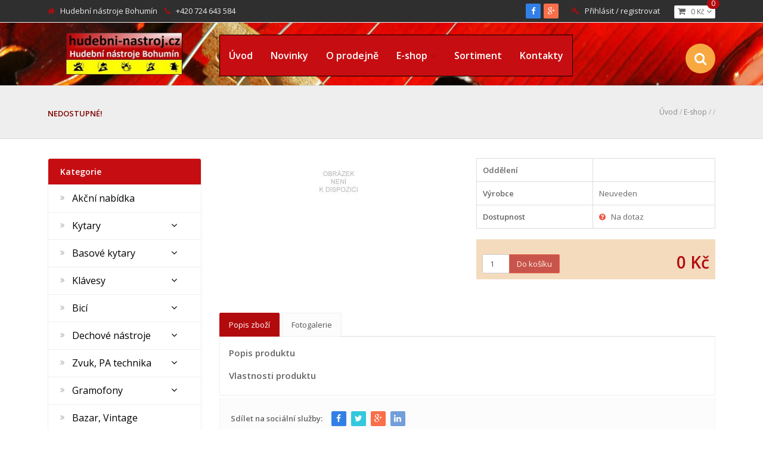

--- FILE ---
content_type: text/html
request_url: https://www.hudebni-nastroj.cz/produkt.php?cislo=1673941633&zbozi=Yamaha-PSR-F51
body_size: 11133
content:
<!DOCTYPE html>
<html>
	<head>
		<meta charset="windows-1250">
		<meta http-equiv="content-language" content="cs">
<title> | Hudební nástroje Bohumín</title>

<meta property="og:title" content=" | Hudební nástroje Bohumín">
<meta property="og:description" content=" - ">




	<meta name="description" content=" - ">
	<meta name="keywords" content=", hudební nástroje, hudebniny, hudební bazar, klávesy, kytary, bicí, zvuk, PA technika">
		<meta name="author" content="Hudební nástroje Bohumín">
		<meta name="copyright" content="2016 | B7 design, www.b7.cz">
		<meta name="robots" content="all,follow"> 
		<meta name="googlebot" content="index,follow,snippet">		

		<meta name="viewport" content="width=device-width, initial-scale=1.0">
		
		<link href="css/bootstrap.min.css" rel="stylesheet">
		<link href="css/font-awesome.min.css" rel="stylesheet">
		<link href="css/magnific-popup.css" rel="stylesheet">
		<link href="css/owl.carousel.css" rel="stylesheet">

		<link href="css/styles/ecommerce.css" rel="stylesheet">
		<link href="css/styles/style.css" rel="stylesheet">
		<link href="css/styles/skin-red.css" rel="stylesheet" id="color_theme">
		
		<link href="css/custom.css" rel="stylesheet">

		<link href="css/lightbox.css" rel="stylesheet" />
		<link rel="stylesheet" href="css/style.css">

		<link rel="shortcut icon" type="image/x-icon" href="/favicon.ico">
	<script type="text/javascript">
	
	  var _gaq = _gaq || [];
	  _gaq.push(['_setAccount', 'UA-22790806-1']);
	  _gaq.push(['_trackPageview']);
	
	  (function() {
	    var ga = document.createElement('script'); ga.type = 'text/javascript'; ga.async = true;
	    ga.src = ('https:' == document.location.protocol ? 'https://ssl' : 'http://www') + '.google-analytics.com/ga.js';
	    var s = document.getElementsByTagName('script')[0]; s.parentNode.insertBefore(ga, s);
	  })();
	
	</script>
		</head>
	
	<!-- Add class "boxed" along with body for boxed layout. -->
	<!-- Add "pattern-x" (1 to 5) for background patterns. -->
	<!-- Add "img-x" (1 to 5) for background images. -->
	<body>
<!-- Google Tag Manager -->
<noscript><iframe src="//www.googletagmanager.com/ns.html?id=GTM-W2L72F"
height="0" width="0" style="display:none;visibility:hidden"></iframe></noscript>
<script>(function(w,d,s,l,i){w[l]=w[l]||[];w[l].push({'gtm.start':
new Date().getTime(),event:'gtm.js'});var f=d.getElementsByTagName(s)[0],
j=d.createElement(s),dl=l!='dataLayer'?'&l='+l:'';j.async=true;j.src=
'//www.googletagmanager.com/gtm.js?id='+i+dl;f.parentNode.insertBefore(j,f);
})(window,document,'script','dataLayer','GTM-W2L72F');</script>
<!-- End Google Tag Manager -->
		<div class="outer">
			
			<!-- Top bar starts -->
			<div class="top-bar" style="background-color: #2F2F2F;">
				<div class="container">
				
					<!-- Contact starts -->
					<div class="tb-contact pull-left">
						<i class="fa fa-home color"></i> &nbsp; <a href="http://www.hudebni-nastroj.cz" style="color: #eee">Hudební nástroje Bohumín</a>
						&nbsp;&nbsp;  
						<i class="fa fa-phone color"></i> &nbsp; <a href="#" style="color: #eee">+420 724 643 584</a>
					</div>
					<!-- Contact ends -->
										<!-- Shopping kart starts -->
					<div class="tb-shopping-cart pull-right">
						<!-- Link with badge -->
						<a href="#" class="btn btn-white btn-xs b-dropdown"><i class="fa fa-shopping-cart"></i>  &nbsp; 0 Kč <i class="fa fa-angle-down black"></i> <span class="badge badge-color white">0</span></a>
						<!-- Dropdown content with item details -->
						<div class="b-dropdown-block">
							<!-- Heading -->
							<h4><i class="fa fa-shopping-cart color"></i> Váš košík <span class="pull-right">Cena 0 Kč</span></h4>

<iframe src="ins_cena_kosik.php" width="100%" height="200" frameborder="0"></iframe>
							<div align="center"><a href="kosik.php" class="btn btn-white btn-sm">Košík</a> &nbsp; <a href="pokladna.php" class="btn btn-color btn-sm">Zaplatit</a></div>
						</div>
					</div>
					<!-- Shopping kart ends -->
					
					<!-- Langauge starts -->
					<div class="tb-language dropdown pull-right">
						<i class="fa fa-key color"></i> &nbsp; <a href="prihlasit.php" style="color: #eee">Přihlásit / registrovat</a>

						&nbsp;&nbsp;  
					</div>
					<!-- Language ends -->
					
					<!-- Search section for responsive design -->
					<div class="tb-search pull-left">
						<a href="#" class="b-dropdown"><i class="fa fa-search square-2 rounded-1 bg-orange white"></i></a>
						<div class="b-dropdown-block">
							<form action="produkty.php" method="post">
								<!-- Input Group -->
								<div class="input-group">
									<input type="text" name="slovo" class="form-control" placeholder="Hledaný výraz">
									<span class="input-group-btn">
										<button name="akce" value="ok" type="submit" class="btn btn-color">Hledat</button>
									</span>
								</div>
							</form>
						</div>
						<a href="http://www.hudebni-nastroj.cz" style="color: #eee">Hudební nástroje Bohumín</a>
					</div>
					<!-- Search section ends -->
					
					<!-- Social media starts -->
					<div class="tb-social pull-right">
						<div class="brand-bg text-right">
							<!-- Brand Icons -->
							<a href="https://www.facebook.com/HudebniNastroje/" target="_blank" class="facebook"><i class="fa fa-facebook square-2 rounded-1"></i></a>
							<a href="https://www.google.cz/maps/place/Hudebn%C3%AD+n%C3%A1stroje+Bohum%C3%ADn/@49.8902655,18.3662664,17z/data=!4m12!1m6!3m5!1s0x471157e85af65763:0x3accc42a00beda44!2zSHVkZWJuw60gbsOhc3Ryb2plIEJvaHVtw61u!8m2!3d49.8902655!4d18.3684551!3m4!1s0x471157e85af65763:0x3accc42a00beda44!8m2!3d49.8902655!4d18.3684551" target="_blank" class="google-plus"><i class="fa fa-google-plus square-2 rounded-1"></i></a>
						</div>
					</div>
					<!-- Social media ends -->
					
					<div class="clearfix"></div>
				</div>
			</div>
			
			<!-- Top bar ends -->
			
			<!-- Header two Starts -->
			<div class="header-2" style="background: #E5840F url(images/top.jpg) no-repeat center;"">
			
				<!-- Container -->
				<div class="container">
					<div class="row">
						<div class="col-md-3">
							<!-- Logo section -->
							<div align="center" class="logo" style="margin:0; padding:0;">
								<h1><a href="/" title="Hudební nástroje Bohumín"><img src="images/logo.png" alt="Hudební nástroje Bohumín" style="max-height:70px"></a></h1>
							</div>
						</div>
						<div class="col-md-8">
						

							<div class="navy" style="margin-top: 5px;">			
								
								<ul>
									<li style="background-color: #c60d11; border-top: 1px solid Black; border-bottom: 1px solid Black; border-left: 1px solid Black;"><a href="/" style="color: white; font-size: 16px;">Úvod</a></li>
									<li style="background-color: #c60d11; border-top: 1px solid Black; border-bottom: 1px solid Black;"><a href="novinky.php" style="color:white; font-size:16px">Novinky</a></li>
									<li style="background-color: #c60d11; border-top: 1px solid Black; border-bottom: 1px solid Black;"><a href="prodejna.php" style="color:white; font-size:16px">O prodejně</a></li>
									<li style="background-color: #c60d11; border-top: 1px solid Black; border-bottom: 1px solid Black;"><a href="#" style="color:white; font-size:16px">E-shop</a>
										<ul>
											<li><a href="akce.php">Akční nabídka</a></li>
											<li><a href="jak-nakupovat.php">Jak nakupovat</a></li>
											<li><a href="obchodni-podminky.php">Obchodní podmínky</a></li>
											<li><a href="reklamace.php">Reklamační řád</a></li>
											<li><a href="doprava.php">Doprava a ceny</a></li>
											<li><a href="ochrana-osobnich-udaju.php">Ochrana osobních údajů</a></li>
											<li><a href="novinka.php?cislo=1429031889">Full servis</a></li>
										</ul>
									</li>
									<li style="background-color: #c60d11; border-top: 1px solid Black; border-bottom: 1px solid Black;"><a href="prodavame.php" style="color:white; font-size:16px">Sortiment</a></li>
									<li style="background-color: #c60d11; border-top: 1px solid Black; border-bottom: 1px solid Black; border-right: 1px solid Black;"><a href="kontakty.php" style="color:white; font-size:16px">Kontakty</a></li>
								</ul>
							</div>							
						
						</div>
						
						<div class="col-md-1">
							
							<div class="head-search pull-right">
								<a href="#" class="b-dropdown" style="font-size:22px"><i class="fa fa-search circle-4 bg-orange white"></i></a>
								<div class="b-dropdown-block">
							<form action="produkty.php" method="post">
								<!-- Input Group -->
								<div class="input-group">
									<input type="text" name="slovo" class="form-control" placeholder="Hledaný výraz">
									<span class="input-group-btn">
										<button name="akce" value="ok" type="submit" class="btn btn-color">Hledat</button>
									</span>
								</div>
							</form>
								</div>
							</div>
							<div class="clearfix"></div>

							
						</div>
						
					</div>
				</div>
			</div>
	
			<!-- Header two ends -->
			
			

			<!-- Main content starts -->
	
			<div class="main-block">
			
				<!-- Page heading two starts -->
				
				<div class="page-heading-two">
					<div class="container">

								<h2 class="color"> <span><strong style='color: Maroon;'>NEDOSTUPNÉ!</strong></span></h2>

						<div class="breads">
							<a href="/">Úvod</a> / <a href="">E-shop</a> / <a href="produkty.php?id_kat="></a> / <a href="#"></a>
						</div>
						
						<div class="clearfix"></div>
					</div>
				</div>
				
				<!-- Page heading two ends -->

				<!-- Shopping Items -->
				<div class="ecommerce">
				
				
					
					<div class="container">		
				
					<div class="ecommerce">
						<div class="row">
							<div class="col-md-9 col-sm-8 col-md-push-3 col-sm-push-4">
								<!-- Shopping items content -->
								<div class="shopping-content">
								
									<div class="shopping-single">
										<div class="row">
											<div class="col-md-6 col-sm-6">
												
												<!-- Carousel -->
										
												<!-- Bootstrap carousel usage 
													Bootstrap carousel should have id. Below i am using "bs-carousel-X". Where "X" denotes number". If a page has more than 1 carousel, then add the new carousel with the id "bs-carousel-1", "bs-carousel-2". You also need to update the id in, "carousel indicators" section and "carousel control" section.  
													
													Carousel comes with 3 main data attributes which you can customize. They are...
													data-interval - Time delay between item cycle. Default value "5000".
													data-pause - Pause on hover. Default value "pause".
													data-wrap - Continues cycle or stop at the end. Default value "true".
												-->
											
												<!-- Outer layer -->
												<div id="bs-carousel-1" class="carousel slide" data-ride="carousel" data-interval="3000" data-pause="hover" data-wrap="true">
													<div class="carousel-inner">
														<!-- Item, First item should have extra class "active" -->
														<div class="item active">
<img src="photos/neni.jpg" class="img-responsive" style="max-height: 250px">														</div>
													</div>
												</div>
											</div>
											<div class="col-md-6 col-sm-6">
												<h4></h4>
												<!-- Product Details -->
												<div class="table-responsive">
													<table class="table table-bordered sitem-table">
														<tr>
															<th>Oddělení</th>
															<td><a href="produkty.php?id_kat="></a></td>
														</tr>
																												<tr>
															<th>Výrobce</th>
															<td>
												Neuveden
																					
															</td>
														</tr>
														<tr>
															<th>Dostupnost </th>
															<td>
		<i class='fa fa-question-circle red'></i> &nbsp; Na dotaz															</td>
														</tr>
													</table>
												</div>
												
												
												
<div style="background-color:#F4DBBE; padding:10px">
												
												
												
												<form action="kosik.php" method="post" class="form">
													<div class="form-group">
														<!-- Dropdown menu -->
</td>
</tr>
</table>
													</div>
													<!-- Quantity and add to cart button -->
<table width="100%">
<tr>

<td>
													<div class="input-group">
														<input type="text" name="kusu" value="1" class="form-control">
														<span class="input-group-btn">
<input type="submit" class="btn btn-color white go" name="akce" value="Do košíku" disabled>
														</span>
													</div><!-- /input-group -->

</td>
<td>


</td>
<td align="right">

<strong style="color:gray;font-size:28px;" class="color">
0&nbsp;Kč
</strong>		

<br>


</td>
</tr>
</table>

		<span class="color pull-left">




		</span>
		<span class="pull-right">
		
		</span>


		
</div>

		
		
<input type="hidden" name="cena_s" value="">
<input type="hidden" name="cislo" value="">

												</form>
												<br />
											</div>
										</div>
										<br />
										<!-- Description, specs and review -->
										<div class="product-desc">
											
											<div class="nav-tabs-one">
												<ul id="myTab" class="nav nav-tabs">
													<!-- Use uniqe name for "href" in below anchor tags -->
													<li class="active"><a href="#tab1" data-toggle="tab">Popis zboží</a></li>
													<li><a href="#tab3" data-toggle="tab">Fotogalerie</a></li>

												</ul>

												<!-- Tab Content -->
												<div id="myTabContent" class="tab-content">
													<!-- Description -->
													<div class="tab-pane fade in active" id="tab1">

														<h5>Popis produktu </h5>


														<p></p>

														<h5>Vlastnosti produktu </h5>

														<p></p>

													</div>
													<!-- Sepcs -->
													<div class="tab-pane fade" id="tab3">
														<h5>Fotogalerie produktu</h5>
<p></p>


<div align="center">

</div>
<table width="100%" border="0" cellspacing="2" cellpadding="2">
<tr>			<td class="poznamka">
				<div align="center">
				<a href="photos/hi__004.jpg" target="_blank" rel="lightbox[a]" title=" "><img src=photos/sm__004.jpg  border=1 alt=""></a>
				<p>
				<br>
				</div>
			</td>	
						<td class="poznamka">
				<div align="center">
				<a href="photos/hi__005.jpg" target="_blank" rel="lightbox[a]" title=" "><img src=photos/sm__005.jpg  border=1 alt=""></a>
				<p>
				<br>
				</div>
			</td>	
						<td class="poznamka">
				<div align="center">
				<a href="photos/hi__006.jpg" target="_blank" rel="lightbox[a]" title=" "><img src=photos/sm__006.jpg  border=1 alt=""></a>
				<p>
				<br>
				</div>
			</td>	
						<td class="poznamka">
				<div align="center">
				<a href="photos/hi__007.jpg" target="_blank" rel="lightbox[a]" title=" "><img src=photos/sm__007.jpg  border=1 alt=""></a>
				<p>
				<br>
				</div>
			</td>	
			</tr><tr>			<td class="poznamka">
				<div align="center">
				<a href="photos/hi__008.jpg" target="_blank" rel="lightbox[a]" title=" "><img src=photos/sm__008.jpg  border=1 alt=""></a>
				<p>
				<br>
				</div>
			</td>	
						<td class="poznamka">
				<div align="center">
				<a href="photos/hi__009.jpg" target="_blank" rel="lightbox[a]" title=" "><img src=photos/sm__009.jpg  border=1 alt=""></a>
				<p>
				<br>
				</div>
			</td>	
						<td class="poznamka">
				<div align="center">
				<a href="photos/hi__010.jpg" target="_blank" rel="lightbox[a]" title=" "><img src=photos/sm__010.jpg  border=1 alt=""></a>
				<p>
				<br>
				</div>
			</td>	
						<td class="poznamka">
				<div align="center">
				<a href="photos/hi__011.jpg" target="_blank" rel="lightbox[a]" title=" "><img src=photos/sm__011.jpg  border=1 alt=""></a>
				<p>
				<br>
				</div>
			</td>	
			</tr><tr>			<td class="poznamka">
				<div align="center">
				<a href="photos/hi__012.jpg" target="_blank" rel="lightbox[a]" title=" "><img src=photos/sm__012.jpg  border=1 alt=""></a>
				<p>
				<br>
				</div>
			</td>	
			<td>&nbsp;</td><td>&nbsp;</td><td>&nbsp;</td></tr></table>

<div align="center">
</div>


														
													</div>
												</div>
											</div>


											

<div class="clearfix"></div>

<p></p>

<div class="well">
	<span class="bold">Sdílet na sociální služby: </span>  &nbsp; &nbsp;
	<span class="brand-bg">
				<a href="http://www.facebook.com/sharer.php?u=http%3A%2F%2Fwww.hudebni-nastroj.cz%2Fprodukt.php%3Fcislo%3D1673941633%26zbozi%3DYamaha-PSR-F51" target="_blank" class="facebook"><i class="fa fa-facebook square-2 rounded-1"></i></a>
		<a href="https://twitter.com/share?url=http%3A%2F%2Fwww.hudebni-nastroj.cz%2Fprodukt.php%3Fcislo%3D1673941633%26zbozi%3DYamaha-PSR-F51" target="_blank" class="twitter"><i class="fa fa-twitter square-2 rounded-1"></i></a>
		<a href="https://plus.google.com/share?url=http%3A%2F%2Fwww.hudebni-nastroj.cz%2Fprodukt.php%3Fcislo%3D1673941633%26zbozi%3DYamaha-PSR-F51" target="_blank" class="google-plus"><i class="fa fa-google-plus square-2 rounded-1"></i></a>
		<a href="http://www.linkedin.com/shareArticle?url=http%3A%2F%2Fwww.hudebni-nastroj.cz%2Fprodukt.php%3Fcislo%3D1673941633%26zbozi%3DYamaha-PSR-F51" target="_blank" class="linkedin"><i class="fa fa-linkedin square-2 rounded-1"></i></a>
	</span>
</div>
						

		
<div class="block-heading-two">
	<h3><span>Doporučujeme</span></h3>
</div>


<div class="col-md-4 col-sm-6">
	<!-- Shopping items -->
	<div class="ecom-ui ecom-ui-six">
		<!-- Image -->
<div style="height:130px"><a href="produkt.php?cislo=1454950466&amp;zbozi=Yamaha-RS420-BST">
<img src="produkty/hi_1454950466.jpg" alt="Yamaha RS420 BST" class="img-responsive" style="max-height: 120px"></a></div>
<form action="kosik.php" method="post" class="form">
		<h4 style="font-size:15px; line-height:18px; height:40px"><a href="produkt.php?cislo=1454950466&amp;zbozi=Yamaha-RS420-BST" class="color">Yamaha RS420 BST</a></h4>
		<span class="color pull-left">
	
						
			<strong class='black'>černá ocel</strong><input type="hidden" name="velikost" style="font-size:12px" value="černá ocel">		
		</span>
		<span class="color pull-right">

	<strong style="color:gray;font-size:18px;" class="black">13 490&nbsp;Kč</strong>		

		</span>
		<div class="clearfix"></div>
		<p>&nbsp;</p>
		<!-- Buy now button -->
		<div class="visible-xs">
&nbsp;<input type="submit" class="btn btn-color go" name="akce" value="Koupit">
		</div>
		<!-- Shopping item hover block & link -->
		<div class="item-hover bg-color hidden-xs" style="text-align: center; text-weight: bold">
<input type="submit" class="btn btn-color go" style="background-color:transparent; border:0; color: white;" name="akce" value="Do košíku">
		</div>
		
		<div align="center">
		
		<!--- Do  dnů. --->

		<i class='fa fa-question-circle red'></i> &nbsp; Na dotaz		
		
		</div>
		
<input type="hidden" name="cena_s" value="13490">
<input type="hidden" name="cislo" value="1454950466">
<input type="hidden" name="kusu" value="1">
	</form>
			</div>
</div>

<div class="col-md-4 col-sm-6">
	<!-- Shopping items -->
	<div class="ecom-ui ecom-ui-six">
		<!-- Image -->
<div style="height:130px"><a href="produkt.php?cislo=1504104438&amp;zbozi=Kurzweil-MP120-WH">
<img src="produkty/hi_1504104438.jpg" alt="Kurzweil MP120-WH" class="img-responsive" style="max-height: 120px"></a></div>
<form action="kosik.php" method="post" class="form">
		<h4 style="font-size:15px; line-height:18px; height:40px"><a href="produkt.php?cislo=1504104438&amp;zbozi=Kurzweil-MP120-WH" class="color">Kurzweil MP120-WH</a></h4>
		<span class="color pull-left">
	
						
			<strong class='black'>bílá</strong><input type="hidden" name="velikost" style="font-size:12px" value="bílá">		
		</span>
		<span class="color pull-right">

	<strong style="color:gray;font-size:18px;" class="black">37 020&nbsp;Kč</strong>		

		</span>
		<div class="clearfix"></div>
		<p>&nbsp;</p>
		<!-- Buy now button -->
		<div class="visible-xs">
&nbsp;<input type="submit" class="btn btn-color go" name="akce" value="Koupit">
		</div>
		<!-- Shopping item hover block & link -->
		<div class="item-hover bg-color hidden-xs" style="text-align: center; text-weight: bold">
<input type="submit" class="btn btn-color go" style="background-color:transparent; border:0; color: white;" name="akce" value="Do košíku">
		</div>
		
		<div align="center">
		
		<!--- Do  dnů. --->

		<i class='fa fa-check green'></i> &nbsp; Skladem		
		
		</div>
		
<input type="hidden" name="cena_s" value="37020">
<input type="hidden" name="cislo" value="1504104438">
<input type="hidden" name="kusu" value="1">
	</form>
			</div>
</div>

<div class="col-md-4 col-sm-6">
	<!-- Shopping items -->
	<div class="ecom-ui ecom-ui-six">
		<!-- Image -->
<div style="height:130px"><a href="produkt.php?cislo=1454850299&amp;zbozi=Ashton-D24-TBB">
<img src="produkty/hi_1454850299.jpg" alt="Ashton D24 TBB" class="img-responsive" style="max-height: 120px"></a></div>
<form action="kosik.php" method="post" class="form">
		<h4 style="font-size:15px; line-height:18px; height:40px"><a href="produkt.php?cislo=1454850299&amp;zbozi=Ashton-D24-TBB" class="color">Ashton D24 TBB</a></h4>
		<span class="color pull-left">
	
						
			<strong class='black'>modrá</strong><input type="hidden" name="velikost" style="font-size:12px" value="modrá">		
		</span>
		<span class="color pull-right">

	<strong style="color:gray;font-size:18px;" class="black">2 790&nbsp;Kč</strong>		

		</span>
		<div class="clearfix"></div>
		<p>&nbsp;</p>
		<!-- Buy now button -->
		<div class="visible-xs">
&nbsp;<input type="submit" class="btn btn-color go" name="akce" value="Koupit">
		</div>
		<!-- Shopping item hover block & link -->
		<div class="item-hover bg-color hidden-xs" style="text-align: center; text-weight: bold">
<input type="submit" class="btn btn-color go" style="background-color:transparent; border:0; color: white;" name="akce" value="Do košíku">
		</div>
		
		<div align="center">
		
		<!--- Do  dnů. --->

		<i class='fa fa-check green'></i> &nbsp; Skladem		
		
		</div>
		
<input type="hidden" name="cena_s" value="2790">
<input type="hidden" name="cislo" value="1454850299">
<input type="hidden" name="kusu" value="1">
	</form>
			</div>
</div>

														




						

											
										</div>
									</div>
								</div>
							</div>
							<div class="col-md-3 col-sm-4 col-md-pull-9 col-sm-pull-8">
									<!-- Shopping Sidebar -->
								<div class="sidebar">

									<h2 style="background-color: #C60D11; color: white;">Kategorie</h2>
									<ul class="navi">
										<li><a href="akce.php" style="color:black;font-size:16px">Akční nabídka</a></li>
<li>
	<a style="color:black; font-size:16px" href="produkty.php?id_kat=1&amp;n=Kytary">Kytary
		<span class="pull-right arrow fa fa-angle-down"></span>
	</a><br>
						<ul>
						<li><a href="produkty.php?id_kat=1&amp;id=1&amp;n=klasicke-kytary" title="klasické kytary" style="color:black">klasické kytary (25)</a></li>
						<li><a href="produkty.php?id_kat=1&amp;id=2&amp;n=jumba-a-western-kytary" title="jumba a western kytary" style="color:black">jumba a western kytary (31)</a></li>
						<li><a href="produkty.php?id_kat=1&amp;id=3&amp;n=12-ti-strunne-kytary" title="12 ti strunné kytary" style="color:black">12 ti strunné kytary (4)</a></li>
						<li><a href="produkty.php?id_kat=1&amp;id=4&amp;n=elektroakusticke-kytary" title="elektroakustické kytary" style="color:black">elektroakustické kytary (23)</a></li>
						<li><a href="produkty.php?id_kat=1&amp;id=5&amp;n=elektricke-kytary" title="elektrické kytary" style="color:black">elektrické kytary (4)</a></li>
						<li><a href="produkty.php?id_kat=1&amp;id=6&amp;n=ostatni-strunne-nastroje" title="ostatní strunné nástroje" style="color:black">ostatní strunné nástroje (14)</a></li>
						<li><a href="produkty.php?id_kat=1&amp;id=7&amp;n=kytarova-komba" title="kytarová komba" style="color:black">kytarová komba (2)</a></li>
						<li><a href="produkty.php?id_kat=1&amp;id=10&amp;n=prislusenstvi" title="příslušenství" style="color:black">příslušenství (7)</a></li>
						<li><a href="produkty.php?id_kat=1&amp;id=11&amp;n=ladicky" title="ladičky" style="color:black">ladičky (4)</a></li>
						<li class="btn btn-yellow btn-xs"><a href="produkty.php?id_kat=1&amp;n=Kytary" title="Výpis produktu z kategorie">Vypsat vše</a></li>
			</ul>
				
	
	

	
</li>
		
	<li>
	<a style="color:black; font-size:16px" href="produkty.php?id_kat=2&amp;n=Basove-kytary">Basové kytary
		<span class="pull-right arrow fa fa-angle-down"></span>
	</a><br>
						<ul>
						<li><a href="produkty.php?id_kat=2&amp;id=1&amp;n=elektricke-baskytary" title="elektrické baskytary" style="color:black">elektrické baskytary (3)</a></li>
						<li class="btn btn-yellow btn-xs"><a href="produkty.php?id_kat=2&amp;n=Basove-kytary" title="Výpis produktu z kategorie">Vypsat vše</a></li>
			</ul>
				
	
	

	
</li>
		
	<li>
	<a style="color:black; font-size:16px" href="produkty.php?id_kat=3&amp;n=Klavesy">Klávesy
		<span class="pull-right arrow fa fa-angle-down"></span>
	</a><br>
						<ul>
						<li><a href="produkty.php?id_kat=3&amp;id=1&amp;n=keyboardy" title="keyboardy" style="color:black">keyboardy (4)</a></li>
						<li><a href="produkty.php?id_kat=3&amp;id=2&amp;n=digitalni-piana" title="digitální piana" style="color:black">digitální piana (6)</a></li>
						<li><a href="produkty.php?id_kat=3&amp;id=3&amp;n=syntetizatory" title="syntetizátory" style="color:black">syntetizátory (7)</a></li>
						<li><a href="produkty.php?id_kat=3&amp;id=6&amp;n=MIDI-Master-klaviatury" title="MIDI, Master klaviatury" style="color:black">MIDI, Master klaviatury (2)</a></li>
						<li><a href="produkty.php?id_kat=3&amp;id=5&amp;n=prislusenstvi" title="příslušenství" style="color:black">příslušenství (12)</a></li>
						<li class="btn btn-yellow btn-xs"><a href="produkty.php?id_kat=3&amp;n=Klavesy" title="Výpis produktu z kategorie">Vypsat vše</a></li>
			</ul>
				
	
	

	
</li>
		
	<li>
	<a style="color:black; font-size:16px" href="produkty.php?id_kat=4&amp;n=Bici">Bicí
		<span class="pull-right arrow fa fa-angle-down"></span>
	</a><br>
						<ul>
						<li><a href="produkty.php?id_kat=4&amp;id=1&amp;n=bici-sopupravy" title="bicí sopupravy" style="color:black">bicí sopupravy (1)</a></li>
						<li><a href="produkty.php?id_kat=4&amp;id=2&amp;n=elektronicke-bici" title="elektronické bicí" style="color:black">elektronické bicí (1)</a></li>
						<li><a href="produkty.php?id_kat=4&amp;id=3&amp;n=perkuse-a-detske-rytmicke-nastroje" title="perkuse a dětské rytmické nástroje" style="color:black">perkuse a dětské rytmické nástroje (2)</a></li>
						<li><a href="produkty.php?id_kat=4&amp;id=5&amp;n=hardware-k-bicim" title="hardware k bicím" style="color:black">hardware k bicím (1)</a></li>
						<li class="btn btn-yellow btn-xs"><a href="produkty.php?id_kat=4&amp;n=Bici" title="Výpis produktu z kategorie">Vypsat vše</a></li>
			</ul>
				
	
	

	
</li>
		
	<li>
	<a style="color:black; font-size:16px" href="produkty.php?id_kat=5&amp;n=Dechove-nastroje">Dechové nástroje
		<span class="pull-right arrow fa fa-angle-down"></span>
	</a><br>
						<ul>
						<li><a href="produkty.php?id_kat=5&amp;id=1&amp;n=fletny" title="flétny" style="color:black">flétny (1)</a></li>
						<li class="btn btn-yellow btn-xs"><a href="produkty.php?id_kat=5&amp;n=Dechove-nastroje" title="Výpis produktu z kategorie">Vypsat vše</a></li>
			</ul>
				
	
	

	
</li>
		
	<li>
	<a style="color:black; font-size:16px" href="produkty.php?id_kat=7&amp;n=Zvuk-PA-technika">Zvuk, PA technika
		<span class="pull-right arrow fa fa-angle-down"></span>
	</a><br>
						<ul>
						<li><a href="produkty.php?id_kat=7&amp;id=1&amp;n=aktivni-repro-ozvucovaci-sestavy" title="aktivní repro, ozvučovací sestavy" style="color:black">aktivní repro, ozvučovací sestavy (1)</a></li>
						<li><a href="produkty.php?id_kat=7&amp;id=7&amp;n=mikrofony" title="mikrofony" style="color:black">mikrofony (6)</a></li>
						<li><a href="produkty.php?id_kat=7&amp;id=8&amp;n=prislusenstvi" title="příslušenství" style="color:black">příslušenství (7)</a></li>
						<li class="btn btn-yellow btn-xs"><a href="produkty.php?id_kat=7&amp;n=Zvuk-PA-technika" title="Výpis produktu z kategorie">Vypsat vše</a></li>
			</ul>
				
	
	

	
</li>
		
	<li>
	<a style="color:black; font-size:16px" href="produkty.php?id_kat=8&amp;n=Gramofony">Gramofony
		<span class="pull-right arrow fa fa-angle-down"></span>
	</a><br>
						<ul>
						<li><a href="produkty.php?id_kat=8&amp;id=1&amp;n=Gramofony-Pro-Ject" title="Gramofony Pro-Ject" style="color:black">Gramofony Pro-Ject (29)</a></li>
						<li><a href="produkty.php?id_kat=8&amp;id=4&amp;n=Gramofony-Lenco" title="Gramofony Lenco" style="color:black">Gramofony Lenco (2)</a></li>
						<li><a href="produkty.php?id_kat=8&amp;id=5&amp;n=Gramofony-Thomson" title="Gramofony Thomson" style="color:black">Gramofony Thomson (1)</a></li>
						<li><a href="produkty.php?id_kat=8&amp;id=2&amp;n=Predzesilovace" title="Předzesilovače" style="color:black">Předzesilovače (22)</a></li>
						<li><a href="produkty.php?id_kat=8&amp;id=6&amp;n=Zesilovace" title="Zesilovače" style="color:black">Zesilovače (16)</a></li>
						<li><a href="produkty.php?id_kat=8&amp;id=7&amp;n=Reprosoustavy" title="Reprosoustavy" style="color:black">Reprosoustavy (12)</a></li>
						<li><a href="produkty.php?id_kat=8&amp;id=3&amp;n=Prislusenstvi" title="Příslušenství" style="color:black">Příslušenství (15)</a></li>
						<li class="btn btn-yellow btn-xs"><a href="produkty.php?id_kat=8&amp;n=Gramofony" title="Výpis produktu z kategorie">Vypsat vše</a></li>
			</ul>
				
	
	

	
</li>
		
	<li>
	<a href="produkty.php?id_kat=9&amp;n=Bazar-Vintage" style="color:black; font-size:16px">Bazar, Vintage</a>
	
	

	
</li>
		
											
									</ul>

									<h2 style="background-color: #C60D11; color: white;">Výrobci a značky</h2>
									<ul class="navi">
										<li class="has_submenu">
											<a href="#">Seznam výrobců
												<span class="pull-right arrow fa fa-angle-down"></span>
											</a>
											<ul>

	<li>
<a href="produkty.php?vyrobce=81&amp;vyrobce_jmeno=Acoustique-Quality" title="Acoustique Quality">Acoustique Quality <span class="pull-right" style="font-size:11px color: grey">(3)</span></a>
</li>
	<li>
<a href="produkty.php?vyrobce=62&amp;vyrobce_jmeno=Aguilar" title="Aguilar">Aguilar <span class="pull-right" style="font-size:11px color: grey">(0)</span></a>
</li>
	<li>
<a href="produkty.php?vyrobce=56&amp;vyrobce_jmeno=Ahlborn-" title="Ahlborn ">Ahlborn  <span class="pull-right" style="font-size:11px color: grey">(0)</span></a>
</li>
	<li>
<a href="produkty.php?vyrobce=32&amp;vyrobce_jmeno=ALPHA-AUDIO" title="ALPHA AUDIO">ALPHA AUDIO <span class="pull-right" style="font-size:11px color: grey">(0)</span></a>
</li>
	<li>
<a href="produkty.php?vyrobce=44&amp;vyrobce_jmeno=American-DJ" title="American DJ">American DJ <span class="pull-right" style="font-size:11px color: grey">(0)</span></a>
</li>
	<li>
<a href="produkty.php?vyrobce=87&amp;vyrobce_jmeno=AQ" title="AQ">AQ <span class="pull-right" style="font-size:11px color: grey">(3)</span></a>
</li>
	<li>
<a href="produkty.php?vyrobce=88&amp;vyrobce_jmeno=Arcam" title="Arcam">Arcam <span class="pull-right" style="font-size:11px color: grey">(0)</span></a>
</li>
	<li>
<a href="produkty.php?vyrobce=50&amp;vyrobce_jmeno=ARIA" title="ARIA">ARIA <span class="pull-right" style="font-size:11px color: grey">(0)</span></a>
</li>
	<li>
<a href="produkty.php?vyrobce=83&amp;vyrobce_jmeno=Armour" title="Armour">Armour <span class="pull-right" style="font-size:11px color: grey">(1)</span></a>
</li>
	<li>
<a href="produkty.php?vyrobce=60&amp;vyrobce_jmeno=ARP-ODYSSEY" title="ARP-ODYSSEY">ARP-ODYSSEY <span class="pull-right" style="font-size:11px color: grey">(0)</span></a>
</li>
	<li>
<a href="produkty.php?vyrobce=67&amp;vyrobce_jmeno=Artesia" title="Artesia">Artesia <span class="pull-right" style="font-size:11px color: grey">(0)</span></a>
</li>
	<li>
<a href="produkty.php?vyrobce=49&amp;vyrobce_jmeno=Arturia" title="Arturia">Arturia <span class="pull-right" style="font-size:11px color: grey">(1)</span></a>
</li>
	<li>
<a href="produkty.php?vyrobce=5&amp;vyrobce_jmeno=Ashton" title="Ashton">Ashton <span class="pull-right" style="font-size:11px color: grey">(134)</span></a>
</li>
	<li>
<a href="produkty.php?vyrobce=58&amp;vyrobce_jmeno=BaCH" title="BaCH">BaCH <span class="pull-right" style="font-size:11px color: grey">(0)</span></a>
</li>
	<li>
<a href="produkty.php?vyrobce=8&amp;vyrobce_jmeno=Balbex" title="Balbex">Balbex <span class="pull-right" style="font-size:11px color: grey">(0)</span></a>
</li>
	<li>
<a href="produkty.php?vyrobce=77&amp;vyrobce_jmeno=Beale" title="Beale">Beale <span class="pull-right" style="font-size:11px color: grey">(0)</span></a>
</li>
	<li>
<a href="produkty.php?vyrobce=96&amp;vyrobce_jmeno=Behringer" title="Behringer">Behringer <span class="pull-right" style="font-size:11px color: grey">(1)</span></a>
</li>
	<li>
<a href="produkty.php?vyrobce=25&amp;vyrobce_jmeno=Boss" title="Boss">Boss <span class="pull-right" style="font-size:11px color: grey">(1)</span></a>
</li>
	<li>
<a href="produkty.php?vyrobce=31&amp;vyrobce_jmeno=BSX" title="BSX">BSX <span class="pull-right" style="font-size:11px color: grey">(0)</span></a>
</li>
	<li>
<a href="produkty.php?vyrobce=46&amp;vyrobce_jmeno=Cameo" title="Cameo">Cameo <span class="pull-right" style="font-size:11px color: grey">(0)</span></a>
</li>
	<li>
<a href="produkty.php?vyrobce=27&amp;vyrobce_jmeno=Casio" title="Casio">Casio <span class="pull-right" style="font-size:11px color: grey">(0)</span></a>
</li>
	<li>
<a href="produkty.php?vyrobce=13&amp;vyrobce_jmeno=Clavia-Nord" title="Clavia Nord">Clavia Nord <span class="pull-right" style="font-size:11px color: grey">(0)</span></a>
</li>
	<li>
<a href="produkty.php?vyrobce=40&amp;vyrobce_jmeno=Cort" title="Cort">Cort <span class="pull-right" style="font-size:11px color: grey">(0)</span></a>
</li>
	<li>
<a href="produkty.php?vyrobce=84&amp;vyrobce_jmeno=Cremona" title="Cremona">Cremona <span class="pull-right" style="font-size:11px color: grey">(0)</span></a>
</li>
	<li>
<a href="produkty.php?vyrobce=47&amp;vyrobce_jmeno=Cymatic-Audio" title="Cymatic Audio">Cymatic Audio <span class="pull-right" style="font-size:11px color: grey">(0)</span></a>
</li>
	<li>
<a href="produkty.php?vyrobce=26&amp;vyrobce_jmeno=DANELECTRO" title="DANELECTRO">DANELECTRO <span class="pull-right" style="font-size:11px color: grey">(0)</span></a>
</li>
	<li>
<a href="produkty.php?vyrobce=64&amp;vyrobce_jmeno=DDRUM" title="DDRUM">DDRUM <span class="pull-right" style="font-size:11px color: grey">(0)</span></a>
</li>
	<li>
<a href="produkty.php?vyrobce=94&amp;vyrobce_jmeno=Dexibell" title="Dexibell">Dexibell <span class="pull-right" style="font-size:11px color: grey">(2)</span></a>
</li>
	<li>
<a href="produkty.php?vyrobce=41&amp;vyrobce_jmeno=Epiphone" title="Epiphone">Epiphone <span class="pull-right" style="font-size:11px color: grey">(0)</span></a>
</li>
	<li>
<a href="produkty.php?vyrobce=23&amp;vyrobce_jmeno=Eurolite" title="Eurolite">Eurolite <span class="pull-right" style="font-size:11px color: grey">(0)</span></a>
</li>
	<li>
<a href="produkty.php?vyrobce=38&amp;vyrobce_jmeno=Fender" title="Fender">Fender <span class="pull-right" style="font-size:11px color: grey">(0)</span></a>
</li>
	<li>
<a href="produkty.php?vyrobce=28&amp;vyrobce_jmeno=FX" title="FX">FX <span class="pull-right" style="font-size:11px color: grey">(2)</span></a>
</li>
	<li>
<a href="produkty.php?vyrobce=34&amp;vyrobce_jmeno=GEWA" title="GEWA">GEWA <span class="pull-right" style="font-size:11px color: grey">(1)</span></a>
</li>
	<li>
<a href="produkty.php?vyrobce=17&amp;vyrobce_jmeno=Hammond" title="Hammond">Hammond <span class="pull-right" style="font-size:11px color: grey">(0)</span></a>
</li>
	<li>
<a href="produkty.php?vyrobce=63&amp;vyrobce_jmeno=HK-Audio" title="HK Audio">HK Audio <span class="pull-right" style="font-size:11px color: grey">(0)</span></a>
</li>
	<li>
<a href="produkty.php?vyrobce=24&amp;vyrobce_jmeno=Hot-Wire" title="Hot Wire">Hot Wire <span class="pull-right" style="font-size:11px color: grey">(0)</span></a>
</li>
	<li>
<a href="produkty.php?vyrobce=6&amp;vyrobce_jmeno=Ibanez" title="Ibanez">Ibanez <span class="pull-right" style="font-size:11px color: grey">(1)</span></a>
</li>
	<li>
<a href="produkty.php?vyrobce=70&amp;vyrobce_jmeno=Kapok" title="Kapok">Kapok <span class="pull-right" style="font-size:11px color: grey">(0)</span></a>
</li>
	<li>
<a href="produkty.php?vyrobce=54&amp;vyrobce_jmeno=Kawai" title="Kawai">Kawai <span class="pull-right" style="font-size:11px color: grey">(2)</span></a>
</li>
	<li>
<a href="produkty.php?vyrobce=11&amp;vyrobce_jmeno=Korg" title="Korg">Korg <span class="pull-right" style="font-size:11px color: grey">(13)</span></a>
</li>
	<li>
<a href="produkty.php?vyrobce=14&amp;vyrobce_jmeno=Kurzweil" title="Kurzweil">Kurzweil <span class="pull-right" style="font-size:11px color: grey">(1)</span></a>
</li>
	<li>
<a href="produkty.php?vyrobce=19&amp;vyrobce_jmeno=Kustom" title="Kustom">Kustom <span class="pull-right" style="font-size:11px color: grey">(0)</span></a>
</li>
	<li>
<a href="produkty.php?vyrobce=79&amp;vyrobce_jmeno=Lenco" title="Lenco">Lenco <span class="pull-right" style="font-size:11px color: grey">(2)</span></a>
</li>
	<li>
<a href="produkty.php?vyrobce=86&amp;vyrobce_jmeno=Lindemann" title="Lindemann">Lindemann <span class="pull-right" style="font-size:11px color: grey">(2)</span></a>
</li>
	<li>
<a href="produkty.php?vyrobce=45&amp;vyrobce_jmeno=Look-Solutions" title="Look Solutions">Look Solutions <span class="pull-right" style="font-size:11px color: grey">(0)</span></a>
</li>
	<li>
<a href="produkty.php?vyrobce=59&amp;vyrobce_jmeno=Markbass" title="Markbass">Markbass <span class="pull-right" style="font-size:11px color: grey">(0)</span></a>
</li>
	<li>
<a href="produkty.php?vyrobce=42&amp;vyrobce_jmeno=Marshall" title="Marshall">Marshall <span class="pull-right" style="font-size:11px color: grey">(0)</span></a>
</li>
	<li>
<a href="produkty.php?vyrobce=75&amp;vyrobce_jmeno=Medeli" title="Medeli">Medeli <span class="pull-right" style="font-size:11px color: grey">(0)</span></a>
</li>
	<li>
<a href="produkty.php?vyrobce=51&amp;vyrobce_jmeno=Melodia" title="Melodia">Melodia <span class="pull-right" style="font-size:11px color: grey">(0)</span></a>
</li>
	<li>
<a href="produkty.php?vyrobce=15&amp;vyrobce_jmeno=Moog" title="Moog">Moog <span class="pull-right" style="font-size:11px color: grey">(0)</span></a>
</li>
	<li>
<a href="produkty.php?vyrobce=68&amp;vyrobce_jmeno=NORD" title="NORD">NORD <span class="pull-right" style="font-size:11px color: grey">(0)</span></a>
</li>
	<li>
<a href="produkty.php?vyrobce=93&amp;vyrobce_jmeno=Novation" title="Novation">Novation <span class="pull-right" style="font-size:11px color: grey">(1)</span></a>
</li>
	<li>
<a href="produkty.php?vyrobce=76&amp;vyrobce_jmeno=NUX" title="NUX">NUX <span class="pull-right" style="font-size:11px color: grey">(0)</span></a>
</li>
	<li>
<a href="produkty.php?vyrobce=22&amp;vyrobce_jmeno=O.M.Moennich" title="O.M.Moennich">O.M.Moennich <span class="pull-right" style="font-size:11px color: grey">(0)</span></a>
</li>
	<li>
<a href="produkty.php?vyrobce=92&amp;vyrobce_jmeno=ONYX" title="ONYX">ONYX <span class="pull-right" style="font-size:11px color: grey">(1)</span></a>
</li>
	<li>
<a href="produkty.php?vyrobce=53&amp;vyrobce_jmeno=Orange" title="Orange">Orange <span class="pull-right" style="font-size:11px color: grey">(0)</span></a>
</li>
	<li>
<a href="produkty.php?vyrobce=30&amp;vyrobce_jmeno=Orla" title="Orla">Orla <span class="pull-right" style="font-size:11px color: grey">(0)</span></a>
</li>
	<li>
<a href="produkty.php?vyrobce=48&amp;vyrobce_jmeno=Ovation" title="Ovation">Ovation <span class="pull-right" style="font-size:11px color: grey">(0)</span></a>
</li>
	<li>
<a href="produkty.php?vyrobce=36&amp;vyrobce_jmeno=Pecka" title="Pecka">Pecka <span class="pull-right" style="font-size:11px color: grey">(4)</span></a>
</li>
	<li>
<a href="produkty.php?vyrobce=57&amp;vyrobce_jmeno=Pianonova" title="Pianonova">Pianonova <span class="pull-right" style="font-size:11px color: grey">(0)</span></a>
</li>
	<li>
<a href="produkty.php?vyrobce=71&amp;vyrobce_jmeno=Pro-Ject" title="Pro-Ject">Pro-Ject <span class="pull-right" style="font-size:11px color: grey">(86)</span></a>
</li>
	<li>
<a href="produkty.php?vyrobce=95&amp;vyrobce_jmeno=RCF" title="RCF">RCF <span class="pull-right" style="font-size:11px color: grey">(1)</span></a>
</li>
	<li>
<a href="produkty.php?vyrobce=69&amp;vyrobce_jmeno=Ringway" title="Ringway">Ringway <span class="pull-right" style="font-size:11px color: grey">(0)</span></a>
</li>
	<li>
<a href="produkty.php?vyrobce=39&amp;vyrobce_jmeno=Rivertone" title="Rivertone">Rivertone <span class="pull-right" style="font-size:11px color: grey">(0)</span></a>
</li>
	<li>
<a href="produkty.php?vyrobce=4&amp;vyrobce_jmeno=Roland" title="Roland">Roland <span class="pull-right" style="font-size:11px color: grey">(3)</span></a>
</li>
	<li>
<a href="produkty.php?vyrobce=35&amp;vyrobce_jmeno=SEIKO" title="SEIKO">SEIKO <span class="pull-right" style="font-size:11px color: grey">(1)</span></a>
</li>
	<li>
<a href="produkty.php?vyrobce=55&amp;vyrobce_jmeno=SENNHEISER" title="SENNHEISER">SENNHEISER <span class="pull-right" style="font-size:11px color: grey">(0)</span></a>
</li>
	<li>
<a href="produkty.php?vyrobce=37&amp;vyrobce_jmeno=Skotnica" title="Skotnica">Skotnica <span class="pull-right" style="font-size:11px color: grey">(0)</span></a>
</li>
	<li>
<a href="produkty.php?vyrobce=65&amp;vyrobce_jmeno=Stable" title="Stable">Stable <span class="pull-right" style="font-size:11px color: grey">(0)</span></a>
</li>
	<li>
<a href="produkty.php?vyrobce=74&amp;vyrobce_jmeno=Stagg" title="Stagg">Stagg <span class="pull-right" style="font-size:11px color: grey">(1)</span></a>
</li>
	<li>
<a href="produkty.php?vyrobce=7&amp;vyrobce_jmeno=Strunal" title="Strunal">Strunal <span class="pull-right" style="font-size:11px color: grey">(0)</span></a>
</li>
	<li>
<a href="produkty.php?vyrobce=61&amp;vyrobce_jmeno=Superlux" title="Superlux">Superlux <span class="pull-right" style="font-size:11px color: grey">(0)</span></a>
</li>
	<li>
<a href="produkty.php?vyrobce=85&amp;vyrobce_jmeno=Suzuki" title="Suzuki">Suzuki <span class="pull-right" style="font-size:11px color: grey">(0)</span></a>
</li>
	<li>
<a href="produkty.php?vyrobce=66&amp;vyrobce_jmeno=Takamine" title="Takamine">Takamine <span class="pull-right" style="font-size:11px color: grey">(0)</span></a>
</li>
	<li>
<a href="produkty.php?vyrobce=73&amp;vyrobce_jmeno=Tanglewood" title="Tanglewood">Tanglewood <span class="pull-right" style="font-size:11px color: grey">(0)</span></a>
</li>
	<li>
<a href="produkty.php?vyrobce=89&amp;vyrobce_jmeno=TASCAM" title="TASCAM">TASCAM <span class="pull-right" style="font-size:11px color: grey">(0)</span></a>
</li>
	<li>
<a href="produkty.php?vyrobce=33&amp;vyrobce_jmeno=TENNESSEE" title="TENNESSEE">TENNESSEE <span class="pull-right" style="font-size:11px color: grey">(0)</span></a>
</li>
	<li>
<a href="produkty.php?vyrobce=21&amp;vyrobce_jmeno=Tenson" title="Tenson">Tenson <span class="pull-right" style="font-size:11px color: grey">(0)</span></a>
</li>
	<li>
<a href="produkty.php?vyrobce=80&amp;vyrobce_jmeno=Thomson" title="Thomson">Thomson <span class="pull-right" style="font-size:11px color: grey">(1)</span></a>
</li>
	<li>
<a href="produkty.php?vyrobce=43&amp;vyrobce_jmeno=Ultralite" title="Ultralite">Ultralite <span class="pull-right" style="font-size:11px color: grey">(0)</span></a>
</li>
	<li>
<a href="produkty.php?vyrobce=72&amp;vyrobce_jmeno=VGS" title="VGS">VGS <span class="pull-right" style="font-size:11px color: grey">(0)</span></a>
</li>
	<li>
<a href="produkty.php?vyrobce=90&amp;vyrobce_jmeno=Virus" title="Virus">Virus <span class="pull-right" style="font-size:11px color: grey">(0)</span></a>
</li>
	<li>
<a href="produkty.php?vyrobce=82&amp;vyrobce_jmeno=Viscount" title="Viscount">Viscount <span class="pull-right" style="font-size:11px color: grey">(0)</span></a>
</li>
	<li>
<a href="produkty.php?vyrobce=52&amp;vyrobce_jmeno=VOX" title="VOX">VOX <span class="pull-right" style="font-size:11px color: grey">(0)</span></a>
</li>
	<li>
<a href="produkty.php?vyrobce=91&amp;vyrobce_jmeno=Waldorf" title="Waldorf">Waldorf <span class="pull-right" style="font-size:11px color: grey">(1)</span></a>
</li>
	<li>
<a href="produkty.php?vyrobce=20&amp;vyrobce_jmeno=Warwick" title="Warwick">Warwick <span class="pull-right" style="font-size:11px color: grey">(0)</span></a>
</li>
	<li>
<a href="produkty.php?vyrobce=1&amp;vyrobce_jmeno=Yamaha" title="Yamaha">Yamaha <span class="pull-right" style="font-size:11px color: grey">(7)</span></a>
</li>
	<li>
<a href="produkty.php?vyrobce=18&amp;vyrobce_jmeno=ZAR" title="ZAR">ZAR <span class="pull-right" style="font-size:11px color: grey">(0)</span></a>
</li>
	
												</ul>
										</li>
										<li><a href="znacky.php">Stránky značek</a></li>
									</ul>

									


									<h2 style="background-color: #5572A9; color:white">Facebook</h2>

<ul class="list-unstyled my-list">
	<li><a href="">Jsme na Facebooku</a></li>
</ul>									
										<div class="clearfix"></div>
								</div>
							</div>
						</div>

			


<div class="row">
	<div align="center" class="col-md-1 col-sm-2 col-xs-3">
		<!--- <img src="images/1.png" alt="" class="img-responsive"> --->
	</div>
	<div align="center" class="col-md-1 col-sm-2 col-xs-3">
		<a href="akce.php"><img src="images/akce.png" alt="Akce" class="img-responsive">
		<strong>Akce</strong></a>
	</div>
	<div align="center" class="col-md-1 col-sm-2 col-xs-3">
		<a href="produkty.php?id_kat=1&amp;n=Kytary"><img src="images/kytary.png" alt="Kytary" class="img-responsive">
		<strong>Kytary</strong></a>
	</div>
	<div align="center" class="col-md-1 col-sm-2 col-xs-3">
		<a href="produkty.php?id_kat=2&amp;n=Basove-kytary"><img src="images/basove.png" alt="Basove-kytary" class="img-responsive">
		<strong>Basové</strong></a>
	</div>
	<div align="center" class="col-md-1 col-sm-2 col-xs-3">
		<a href="produkty.php?id_kat=3&amp;n=Klavesy"><img src="images/klavesy.png" alt="Klavesy" class="img-responsive">
		<strong>Klávesy</strong></a>
	</div>
	<div align="center" class="col-md-1 col-sm-2 col-xs-3">
		<a href="produkty.php?id_kat=4&amp;n=Bici"><img src="images/bici.png" alt="Bici" class="img-responsive">
		<strong>Bicí</strong></a>
	</div>
	<div align="center" class="col-md-1 col-sm-2 col-xs-3">
		<a href="produkty.php?id_kat=5&amp;n=Dechove-nastroje"><img src="images/dechove.png" alt="Dechove-nastroje" class="img-responsive">
		<strong>Dechové</strong></a>
	</div>
	<div align="center" class="col-md-1 col-sm-2 col-xs-3">
		<a href="produkty.php?id_kat=6&amp;n=Smyccove-nastroje"><img src="images/smyccove.png" alt="Smyccove-nastroje" class="img-responsive">
		<strong>Smyčcové</strong></a>
	</div>
	<div align="center" class="col-md-1 col-sm-2 col-xs-3">
		<a href="produkty.php?id_kat=7&amp;n=Zvuk-PA-technika"><img src="images/zvuk.png" alt="Zvuk-PA-technika" class="img-responsive">
		 <strong>Technika</strong></a>
	</div>
	<div align="center" class="col-md-1 col-sm-2 col-xs-3">
		<a href="produkty.php?id_kat=8&amp;n=Gramofony"><img src="images/bazar.png" alt="Gramofony" class="img-responsive">
		<strong>Gramofony</strong></a>
	</div>
	<div align="center" class="col-md-1 col-sm-2 col-xs-3">
		<a href="produkty.php?id_kat=9&amp;n=Bazar-Vintage"><img src="images/svetla.png" alt="Bazar-Vintage" class="img-responsive">
		<strong>Bazar</strong></a>
	</div>
	<div align="center" class="col-md-1 col-sm-2 col-xs-3">
		<!--- <img src="images/1.png" alt="" class="img-responsive"> --->
	</div>
</div>								
						</div>

					</div>
					
				</div>
		
			
				<!-- Main content ends -->
      
		
			<div class="foot">
				<!-- Container -->
				<div class="container">
					<div class="row">
						<div class="col-md-3 col-sm-6">
							<!-- Foot Item -->
							<div class="foot-item">
								<!-- Heading -->
								<h5 class="bold" style="font-size:16px; color:white"><i class="fa fa-user" style="color: #FCD419;"></i>&nbsp;&nbsp;O nás</h5>
								<p>Naším hlavním cílem a snahou je vaše radost z hudebního nástroje, který nemusíte jít druhý den reklamovat, ale který vám bude sloužit dlouhou řadu let. Spokojený zákazník je naší nejlepší reklamou a to, že se k nám vrátí a doporučí nás dále, je i smyslem a prostředkem pro úspěšný rozvoj našeho podnikání.</p>

								<div class="brand-bg">
									<!-- Social Media Icons -->
									<a href="https://www.facebook.com/HudebniNastroje/" class="facebook"><i class="fa fa-facebook circle-3"></i></a>
									<a href="https://www.google.cz/maps/place/Hudebn%C3%AD+n%C3%A1stroje+Bohum%C3%ADn/@49.8902655,18.3662664,17z/data=!4m12!1m6!3m5!1s0x471157e85af65763:0x3accc42a00beda44!2zSHVkZWJuw60gbsOhc3Ryb2plIEJvaHVtw61u!8m2!3d49.8902655!4d18.3684551!3m4!1s0x471157e85af65763:0x3accc42a00beda44!8m2!3d49.8902655!4d18.3684551" class="google-plus"><i class="fa fa-google-plus circle-3"></i></a>
								</div>
							</div>
						</div>	
						<div class="col-md-3 col-sm-6">
							<!-- Foot Item -->
							<div class="foot-item">
								<!-- Heading -->
								<h5 class="bold" style="font-size:16px; color:white"><i class="fa fa-list-alt" style="color: #FCD419;"></i>&nbsp;&nbsp;Novinky sortimentu</h5>
								<!-- Foot Item Content -->
								<div class="foot-item-content">
									<ul class="list-unstyled">
<li><a href="produkt.php?cislo=1767707583&amp;zbozi=Arturia-AstroLab-37-Workstation" style="color: #FCD419;">Arturia AstroLab 37 Workstation</a></li>
	<li><a href="produkt.php?cislo=1763106768&amp;zbozi=Korg-Pa700" style="color: #FCD419;">Korg Pa700</a></li>
	<li><a href="produkt.php?cislo=1763026234&amp;zbozi=Roland-Fantom-08" style="color: #FCD419;">Roland Fantom-08</a></li>
	<li><a href="produkt.php?cislo=1763019018&amp;zbozi=Korg-Opsix-SE" style="color: #FCD419;">Korg Opsix SE</a></li>
	<li><a href="produkt.php?cislo=1744706923&amp;zbozi=KORG-Grandstage-X" style="color: #FCD419;">KORG Grandstage X</a></li>
	<li><a href="produkt.php?cislo=1739528498&amp;zbozi=KORG-SV2-73S" style="color: #FCD419;">KORG SV2-73S</a></li>
		
									</ul>
								</div>
							</div>
						</div>
						<div class="col-md-3 col-sm-6">
							<!-- Foot Item -->
							<div class="foot-item">
								<!-- Heading -->
								<h5 class="bold" style="font-size:16px; color:white"><i class="fa fa-flag" style="color: #FCD419;"></i>&nbsp;&nbsp;Novinky E-shopu</h5>
								<!-- Foot Item Content -->
								<div class="foot-item-content">

									<ul class="list-unstyled">
										<!-- Link -->
	<li><a href="novinka.php?cislo=1714385417" style="color: #FCD419;">Koncert Romana Dragouna a Michala Žáčka v evangelickém kostele v Bohumíně</a><br>Koncert Romana Dragouna a Michala Žáčka v evangelickém kostele v Bohumíně 29.5.2024 v 19. hodin<br />
<br />
https://goout.net/cs/roman-dragoun-and-michal-zacek/szjvhdx/<br />
</li>
	<li><a href="novinka.php?cislo=1710335563" style="color: #FCD419;">Koncert Barbory MOCHOWÉ v doprovodu violoncella Šimona Marka</a><br>pátek 26.4.2024 v 19 hodin</li>
										</ul>

								</div>
							</div>
						</div>
						<div class="col-md-3 col-sm-6">
							<!-- Foot Item -->
							<div class="foot-item">
								<!-- Heading -->
								<h5 class="bold" style="font-size:16px; color:white"><i class="fa fa-home" style="color: #FCD419;"></i>&nbsp;&nbsp;Rychlý kontakt</h5>
								<!-- Foot Item Content -->
								<div class="foot-item-content address">
									<!-- Heading -->
									<h6 class="bold"><i class="fa fa-home"></i>&nbsp;&nbsp;Hudební nástroje</h6>
									<!-- Paragraph -->
									<p class="add">
									   <strong>Ing. René Paciorek</strong><br>
										Na Úvoze 372<br>
										735 52 Bohumín - Záblatí
										</p>
									<p class="tel">
									<i class="fa fa-phone"></i>  +420 724 643 584<br />
									<i class="fa fa-envelope"></i> &nbsp; <script type="text/javascript">
var prikaz = "mail";
var prikaz2 = "to:";
var jmeno = " obchod";
var server = "hudebni-nastroj";
var domena = "cz";
document.write ('<a href="' + prikaz + prikaz2 + jmeno + '@' + server + '.' + domena + '">');
document.write (jmeno + '@' + server + '.' + domena + '</a>');
</script>
<noscript>obchod (závináč) hudebni-nastroj (tečka) cz</noscript><br />
									<i class="fa fa-globe"></i> &nbsp; <a href="http://www.hudebni-nastroj.cz">www.hudebni-nastroj.cz</a><br />
								</div>
							</div>
						</div>
					</div>
				</div>
			</div>
			
			<!-- Foot Ends -->
			
			<!-- Footer Starts -->
			
			<footer style="background-color:#C60D11">
				<!-- Container -->
				<div class="container">
					<!-- Footer Content -->
						<!-- Paragraph -->
						<p class="pull-left">Copyright &copy; 2010 - 2018 <a href="http://www.hudebni-nastroj.cz">Hudební nástroje Bohumín</a> &nbsp; &nbsp; | &nbsp; &nbsp; Internetové stránky od <a href="http://www.b7.cz">B7 design</a> &amp; <a href="http://www.infocity.cz">Infocity Hosting</a></p>
						<ul class="list-inline pull-right">
							<!-- List -->
							<li><a href="/">Úvod</a><li>
							<li><a href="prodavame.php">Sortiment</a><li>
							<li><a href="ochrana-osobnich-udaju.php">Ochrana osobních údajů</a><li>
							<li><a href="kontakty.php">Kontakty</a><li>
						</ul>
						
<a href="https://www.toplist.cz/"><script language="JavaScript" type="text/javascript">
<!--
document.write('<img src="https://toplist.cz/dot.asp?id=459449&http='+escape(document.referrer)+'&t='+escape(document.title)+
'&wi='+escape(window.screen.width)+'&he='+escape(window.screen.height)+'&cd='+escape(window.screen.colorDepth)+'" width="1" height="1" border=0 alt="TOPlist">');
//--></script></a><noscript><img src="https://toplist.cz/dot.asp?id=459449" border="0" alt="TOPlist" width="1" height="1"></noscript>

						
						<!-- Clearfix -->
						<div class="clearfix"></div>
				</div>
			</footer>
			
			<!-- Footer Ends -->
			
		
		</div>
		
		</div>
		<!-- Outer Ends -->		
		
		<!-- Scroll to top -->
		<span class="totop"><a href="#"><i class="fa fa-angle-up bg-color"></i></a></span>
		
		<!-- Javascript files -->
		<!-- jQuery -->
		<script src="js/jquery.js"></script>
		<!-- Bootstrap JS -->
		<script src="js/bootstrap.min.js"></script>
		<!-- Placeholders JS -->
		<script src="js/placeholders.js"></script>
		<!-- Magnific Popup -->
		<script src="js/jquery.magnific-popup.min.js"></script>
		<!-- Owl carousel -->
		<script src="js/owl.carousel.min.js"></script>
		<!-- Respond JS for IE8 -->
		<script src="js/respond.min.js"></script>
		<!-- HTML5 Support for IE -->
		<script src="js/html5shiv.js"></script>
		<!-- Main JS -->
		<script src="js/main.js"></script>
		
		<!-- Javascript for this page -->
		<!-- Ecommerce custom JS -->
		<script src="js/ecommerce.js"></script>
		
		<!-- Custom JS. Type your JS code in custom.js file -->
		<script src="js/custom.js"></script>
		
	<script src="js/lightbox.min.js"></script>
	<script src="js/incrementing.js"></script>		
<script>
  (function(i,s,o,g,r,a,m){i['GoogleAnalyticsObject']=r;i[r]=i[r]||function(){
  (i[r].q=i[r].q||[]).push(arguments)},i[r].l=1*new Date();a=s.createElement(o),
  m=s.getElementsByTagName(o)[0];a.async=1;a.src=g;m.parentNode.insertBefore(a,m)
  })(window,document,'script','https://www.google-analytics.com/analytics.js','ga');

  ga('create', 'UA-73209738-1', 'auto');
  ga('send', 'pageview');

</script>		
		
	</body>	
</html>

--- FILE ---
content_type: text/html
request_url: https://www.hudebni-nastroj.cz/ins_cena_kosik.php
body_size: 785
content:
<!DOCTYPE html>
<html>
	<head>
		<meta charset="windows-1250">
		<meta http-equiv="content-language" content="cs">
<title>Váš košík | Hudební nástroje Bohumín</title>
	<meta name="description" content="Obchod s hudebními nástroji a příslušenstvím s osobním přístupem. Široká nabídka hudebních nástrojů. Kytary, klávesy, bicí, zvuk, PA technika, housle a další. Vlastní bezpečný rozvoz.">
	<meta name="keywords" content="hudební nástroje, hudebniny, hudební bazar, klávesy, kytary, bicí, zvuk, PA technika">
		<meta name="author" content="Petr Fismol, B7 design">
		<meta name="copyright" content="2015 | B7 design, www.b7.cz">
		<meta name="robots" content="all,follow"> 
		<meta name="googlebot" content="index,follow,snippet">		

		<meta name="viewport" content="width=device-width, initial-scale=1.0">
		
		<link href="css/bootstrap.min.css" rel="stylesheet">
		<link href="css/font-awesome.min.css" rel="stylesheet">
		<link href="css/magnific-popup.css" rel="stylesheet">
		<link href="css/owl.carousel.css" rel="stylesheet">

		<link href="css/styles/ecommerce.css" rel="stylesheet">
		<link href="css/styles/style.css" rel="stylesheet">
		<link href="css/styles/skin-yellow.css" rel="stylesheet" id="color_theme">
		
		<link href="css/custom.css" rel="stylesheet">

		<link href="css/lightbox.css" rel="stylesheet" />
		<link rel="stylesheet" href="css/style.css">

		<link rel="shortcut icon" type="image/x-icon" href="/favicon.ico">
	</head>
	
	<!-- Add class "boxed" along with body for boxed layout. -->
	<!-- Add "pattern-x" (1 to 5) for background patterns. -->
	<!-- Add "img-x" (1 to 5) for background images. -->
	<body>

				<div class="container">
	
	
	
							<ul class="list-unstyled">
</ul>




									</div>



	</body>	
</html>

--- FILE ---
content_type: text/css
request_url: https://www.hudebni-nastroj.cz/css/styles/style.css
body_size: 22416
content:
/****************************/
/* Theme name  : Brave      */
/* Author name : Ashok      */
/****************************/
/* Open Sans  */
@import url('https://fonts.googleapis.com/css?family=Open+Sans:300,400italic,400,600&subset=latin,latin-ext');
/* General */
body {
	color: #666666;
	font-size: 13px;
	line-height: 28px;
	background: #fff;
	font-family: 'Open Sans', sans-serif;
	-webkit-font-smoothing: antialiased;
}
h1,
h2,
h3,
h4,
h5,
h6 {
	color: #666;
	font-family: 'Open Sans', sans-serif;
	font-weight: 600;
	margin: 2px 0px;
	padding: 0px;
}
h1 {
	font-size: 30px;
	line-height: 45px;
}
h2 {
	font-size: 25px;
	line-height: 40px;
}
h3 {
	font-size: 22px;
	line-height: 37px;
}
h4 {
	font-size: 18px;
	line-height: 33px;
}
h5 {
	font-size: 15px;
	line-height: 30px;
}
h6 {
	font-size: 13px;
	line-height: 28px;
}
h2 a,
h3 a,
h4 a,
h5 a,
h6 a,
h2 a:hover,
h3 a:hover,
h4 a:hover,
h5 a:hover,
h6 a:hover{
	color: #666;
}
p {
	margin: 2px 0px;
	padding: 0px;
	margin-bottom:5px;
}
a:hover,
a:active,
a:focus {
	text-decoration: none !important;
	outline: none !important;
}
:focus {
	outline: none !important;
}
::-moz-focus-inner {
	border: 0 !important;
}
::selection {
	color:#fff;
}
::-moz-selection {
	color:#fff;
}
hr {
	margin: 20px 0px;
	padding: 0px;
	border-top: 0px;
	border-bottom: 1px solid #eee;
}
/* Form */
input,
textarea,
select,
.form input,
.form textarea,
.form select {
	box-shadow: none !important;
}
form{
	line-height:20px !important;
}
form label{
	font-weight:400;
}
dl dt,
dl dd{
	font-size:13px;
	line-height:28px;
}
.table td{
	padding:15px 5px;
}
/* Helper classes */
.padd-5 {
	padding: 5px 8px;
}
.padd-10 {
	padding: 10px 13px;
}
.padd-15{
	padding:15px 18px;
}
.bold {
	font-weight: 600;
}
.para-big{
	font-size:17px;
	line-height:32px;
}	
/* Transition */
.transition{
	-webkit-transition: background 1s ease;
	-moz-transition: background 1s ease;
	-o-transition: background 1s ease;
	-ms-transition: background 1s ease;
	transition: background 1s ease;	
}
/* Thumbnail */
.img-thumbnail {
	padding: 2px;
	background: #fff;
	border-radius: 3px;
	box-shadow: 0px 0px 0px rgba(0, 0, 0, 0.15);
}
/* Dropdown menu */
.dropdown a:focus{
	color:#666;
}
.dropdown-menu {
	box-shadow: 0px 3px 15px rgba(0, 0, 0, 0.05);
	border-radius: 3px !important;
}
.dropdown-menu li a {
	padding: 7px 12px;
}
.dropdown-menu.dropdown-mini {
	min-width: 120px;
}
.dropdown-menu.dropdown-mini li a {
	font-size: 12px;
	padding: 5px 10px;
}
/* Video container */
.video-container{
	position: relative;
	padding-bottom: 56.25%;
	height: 0;
	overflow: hidden;
	margin-top:5px;
}
.video-container iframe{
	width: 100%;
	height: 100%;
	border: 0;
	position: absolute;
	top:0;
	left:0;
}
/* Well */
.well {
	line-height: 28px;
	border: 0px;
	box-shadow: inset 0 0 1px rgba(0, 0, 0, 0.3);
	background:#fcfcfc;
}
/* Tooltip */
.tooltip .tooltip-inner{
	font-family:"Open Sans", sans-serif;	
}
/* Popover */
.popover{
	border-radius:5px;
	padding:10px 20px;
	box-shadow:0px 3px 10px rgba(0,0,0,0.1);
	border:1px solid rgba(0,0,0,0.06);
}
.popover .popover-title{
	font-size:16px;
	line-height:30px;
	font-weight:600;
	background:#fff;
	padding:0px;
	padding-bottom:5px;
	border-bottom:1px solid #f4f4f4;
}
.popover .popover-content{
	font-size:13px;
	line-height:28px;
	padding:0px;
	padding-top:5px;
	font-family:"Open Sans", sans-serif;
}
/* Blockquote */
blockquote{
	margin:20px 0px;
	padding:15px 20px;
	background:#fdfdfd;
}
blockquote p{
	font-size:14px;
	line-height:29px;
	color:#777;
	font-style:italic;
}
blockquote small{
	margin-top:10px;
}
/* Dropcaps */
.dropcap-1{
	display: block;
	margin-top: 15px;
	margin-right:5px;
	margin-bottom:3px;
	float: left;
	font-size: 400%;
}
.dropcap-2 { 
	display: block;
	float: left;
	font-size: 400%;
	width: 60px;
	height: 60px;
	line-height: 60px;
	text-align: center;
	margin-top: 10px;
	margin-right: 10px;
	color: #fff;
	border-radius:100%;
}
.dropcap-3 { 
	display: block;
	float: left;
	font-size: 400%;
	width: 60px;
	height: 60px;
	line-height: 60px;
	text-align: center;
	margin-top: 10px;
	margin-right: 10px;
	color: #fff;
}
/* List styles */
.list-1,
.list-2,
.list-3,
.list-4,
.list-5,
.list-6,
.list-7,
.list-8,
.list-9{
	list-style-type:none;
	padding-left:20px;
}
.list-1 li:before{
	content: "\f069"; /* Asterisk */
	font-family: 'FontAwesome';
	float: left;
	margin-left: -20px;
}
.list-2 li:before{
	content: "\f00c"; /* Check */
	font-family: 'FontAwesome';
	float: left;
	margin-left: -20px;
}
.list-3 li:before{
	content: "\f046"; /* Check-Square-o */
	font-family: 'FontAwesome';
	float: left;
	margin-left: -20px;
}
.list-4 li:before{
	content: "\f067"; /* Plus */
	font-family: 'FontAwesome';
	float: left;
	margin-left: -20px;
}
.list-5 li:before{
	content: "\f005"; /* Star */
	font-family: 'FontAwesome';
	float: left;
	margin-left: -20px;
}
.list-6 li:before{
	content: "\f101"; /* Angle Double Right */
	font-family: 'FontAwesome';
	float: left;
	margin-left: -20px;
}
.list-7 li:before{
	content: "\f0a4"; /* hand-o-right */
	font-family: 'FontAwesome';
	float: left;
	margin-left: -20px;
}
.list-8 li:before{
	content: "\f0da"; /* caret-right */
	font-family: 'FontAwesome';
	float: left;
	margin-left: -20px;
}
.list-9 li:before{
	content: "\f138"; /* chevron-circle-right */
	font-family: 'FontAwesome';
	float: left;
	margin-left: -20px;
}
/* Shapes */
/* Square */
.square-1 {
	display:inline-block;
	height: 20px;
	width: 20px;
	line-height: 20px;
	text-align: center;
}	
.square-2 {
	display:inline-block;
	height: 25px;
	width: 25px;
	line-height: 25px;
	text-align: center;
}	
.square-3 {
	display:inline-block;
	height: 35px;
	width: 35px;
	line-height: 35px;
	text-align: center;
}
.square-4 {
	display:inline-block;
	height: 50px;
	width: 50px;
	line-height: 50px;
	text-align: center;
}
.square-5 {
	display:inline-block;
	height: 70px;
	width: 70px;
	line-height: 70px;
	text-align: center;
}
/* Circle */
.circle-1 {
	display:inline-block;
	height: 20px;
	width: 20px;
	line-height: 20px;
	text-align: center;
	border-radius: 100%;
}
.circle-2 {
	display:inline-block;
	height: 25px;
	width: 25px;
	line-height: 25px;
	text-align: center;
	border-radius: 100%;
}
.circle-3 {
	display:inline-block;
	height: 35px;
	width: 35px;
	line-height: 35px;
	text-align: center;
	border-radius: 100%;
}
.circle-4 {
	display:inline-block;
	height: 50px;
	width: 50px;
	line-height: 50px;
	text-align: center;
	border-radius: 100%;
}
.circle-5 {
	display:inline-block;
	height: 70px;
	width: 70px;
	line-height: 70px;
	text-align: center;
	border-radius: 100%;
}
/* Border radius */
.sharp {
	border-radius: 0px !important;
}
.rounded-1 {
	border-radius: 2px !important;
}
.rounded-2 {
	border-radius: 4px !important;
}
.rounded-3 {
	border-radius: 6px !important;
}
.rounded-4 {
	border-radius: 10px !important;
}
.rounded-5 {
	border-radius: 100% !important;
}
/* Dividers */
.divider-1{
	height:8px;
	background:url("../../img/dividers/1.png") repeat-x;
	background-size:20px 20px;
	margin:20px 0px;
}
.divider-2{
	height:7px;
	background:url("../../img/dividers/2.png") repeat-x;
	background-size:7px 7px;
	margin:20px 0px;
}
.divider-3{
	height:10px;
	background:url("../../img/dividers/3.png") repeat-x;
	background-size:10px 10px;
	margin:20px 0px;
}
.divider-4{
	border-bottom:1px dashed #d4d4d4;
	margin:20px 0px;
}
.divider-5{
	border-bottom:1px dotted #d4d4d4;
	margin:20px 0px;
}
.divider-6{
	border-top:1px solid #d4d4d4;
	border-bottom:1px solid #d4d4d4;
	padding:2px;
	margin:20px 0px;
}
.divider-7{
	border-top:1px dashed #d4d4d4;
	border-bottom:1px dashed #d4d4d4;
	padding:2px;
	margin:20px 0px;
}
.divider-8{
	border-top:1px dotted #d4d4d4;
	border-bottom:1px dotted #d4d4d4;
	padding:2px;
	margin:20px 0px;
}
.divider-9{
	background:#f5f5f5;
	height:6px;
	margin:20px 0px;
}
.divider-10{
	border-top:1px solid #f1f1f1;
	border-bottom:1px solid #e4e4e4;
	background:#f8f8f8;
	box-shadow:0px 2px 5px rgba(0,0,0,0.05);
	padding:2px;
	margin:20px 0px;
}
/* Text color classes */
.white {
	color: #ffffff !important;
}
a.white {
	color: #ffffff !important;
}
a.white:hover,
a.white:focus {
	color: #ffffff !important;
}
.grey {
	color: #eeeeee !important;
}
a.grey {
	color: #eeeeee !important;
}
a.grey:hover,
a.grey:focus {
	color: #d5d5d5 !important;
}
.black {
	color: #666666 !important;
}
a.black {
	color: #666666 !important;
}
a.black:hover,
a.black:focus {
	color: #4d4d4d !important;
}
.red {
	color: #ed5441 !important;
}
a.red {
	color: #ed5441 !important;
}
a.red:hover,
a.red:focus {
	color: #e52d16 !important;
}
.green {
	color: #51d466 !important;
}
a.green {
	color: #51d466 !important;
}
a.green:hover,
a.green:focus {
	color: #30c247 !important;
}
.lblue {
	color: #32c8de !important;
}
a.lblue {
	color: #32c8de !important;
}
a.lblue:hover,
a.lblue:focus {
	color: #1faabe !important;
}
.blue {
	color: #609cec !important;
}
a.blue {
	color: #609cec !important;
}
a.blue:hover,
a.blue:focus {
	color: #3280e7 !important;
}
.orange {
	color: #f8a841 !important;
}
a.orange {
	color: #f8a841 !important;
}
a.orange:hover,
a.orange:focus {
	color: #f69110 !important;
}
.yellow {
	color: #fcd419 !important;
}
a.yellow {
	color: #fcd419 !important;
}
a.yellow:hover,
a.yellow:focus {
	color: #dfb803 !important;
}
.purple {
	color: #cb79e6 !important;
}
a.purple {
	color: #cb79e6 !important;
}
a.purple:hover,
a.purple:focus {
	color: #ba4ede !important;
}
.rose {
	color: #ff61e7 !important;
}
a.rose {
	color: #ff61e7 !important;
}
a.rose:hover,
a.rose:focus {
	color: #ff2edf !important;
}
.brown {
	color: #d08166 !important;
}
a.brown {
	color: #d08166 !important;
}
a.brown:hover,
a.brown:focus {
	color: #c4613f !important;
}
/* Background color classes */
.bg-white {
	background-color: #ffffff !important;
}
.bg-grey {
	background-color: #eeeeee !important;
}
.bg-black {
	background-color: #666666 !important;
}
.bg-red {
	background-color: #ed5441 !important;
}
.bg-green {
	background-color: #51d466 !important;
}
.bg-lblue {
	background-color: #32c8de !important;
}
.bg-blue {
	background-color: #609cec !important;
}
.bg-orange {
	background-color: #f8a841 !important;
}
.bg-yellow {
	background-color: #fcd419 !important;
}
.bg-purple {
	background-color: #cb79e6 !important;
}
.bg-rose {
	background-color: #ff61e7 !important;
}
.bg-brown {
	background-color: #d08166 !important;
}
/* Border class */
/* Border color */
.br-white {
	border: 1px solid #ffffff;
}
.br-grey {
	border: 1px solid #eeeeee;
}
.br-black {
	border: 1px solid #666666;
}
.br-red {
	border: 1px solid #ed5441;
}
.br-green {
	border: 1px solid #51d466;
}
.br-lblue {
	border: 1px solid #32c8de;
}
.br-blue {
	border: 1px solid #609cec;
}
.br-orange{
	border: 1px solid #f8a841;
}
.br-yellow {
	border: 1px solid #fcd419;
}
.br-purple {
	border: 1px solid #cb79e6;
}
.br-rose {
	border: 1px solid #ff61e7;
}
.br-brown {
	border: 1px solid #d08166;
}
/* Border size */
.br-size-1 {
	border-width: 2px !important;
}
.br-size-2 {
	border-width: 4px !important;
}
.br-size-3 {
	border-width: 6px !important;
}
.br-size-4 {
	border-width: 10px !important;
}
.br-size-5 {
	border-width: 15px !important;
}
/* Border style */
.br-style-1 {
	border-style: dotted !important;
}
.br-style-2 {
	border-style: dashed !important;
}
.br-style-3 {
	border-style: double !important;
	border-width:3px !important;
}
/* Border position */
.br-no-left {
	border-left: 0px !important;
}
.br-no-right {
	border-right: 0px !important;
}
.br-no-top {
	border-top: 0px !important;
}
.br-no-bottom {
	border-bottom: 0px !important;
}
/* Button classes */
.btn {
	border-radius: 2px;
	position: relative;
}
.btn.btn-no-border {
	border: 0px !important;
}
/* Round button */
.btn.btn-round {
	width: 60px;
	height: 60px;
	border-radius: 100%;
	font-size: 15px;
	text-align: center;
}
.btn.btn-round i {
	display: block;
	margin: 3px 0px 2px 0px;
}
.btn.btn-round span {
	font-weight: bold;
}
/* Transparent button */
.btn.btn-transparent {
	border: 1px solid #ffffff !important;
	background: transparent !important;
	color: #ffffff !important;
	-webkit-transition: all 0.5s ease;
	-moz-transition: all 0.5s ease;
	-o-transition: all 0.5s ease;
	-ms-transition: all 0.5s ease;
	transition: all 0.5s ease;
}
.btn.btn-transparent:hover,
.btn.btn-transparent:focus,
.btn.btn-transparent.active,
.btn.btn-transparent:active {
	background: #ffffff !important;
	color: #808080 !important;
	-webkit-transition: all 0.5s ease;
	-moz-transition: all 0.5s ease;
	-o-transition: all 0.5s ease;
	-ms-transition: all 0.5s ease;
	transition: all 0.5s ease;
}
.btn.btn-white {
	background: #ffffff;
	color: #666666;
	border: 1px solid #dddddd;
}
.btn.btn-white:hover,
.btn.btn-white:focus,
.btn.btn-white.active,
.btn.btn-white:active {
	background: #f7f7f7;
	color: #666666;
}
.btn.btn-white.btn-outline {
	background: transparent !important;
	border: 1px solid #f7f7f7 !important;
	color: #666666;
}
.btn.btn-grey {
	background: #eeeeee;
	color: #666666;
	border: 1px solid #d5d5d5;
}
.btn.btn-grey:hover,
.btn.btn-grey:focus,
.btn.btn-grey.active,
.btn.btn-grey:active {
	background: #d5d5d5;
	color: #999;
}
.btn.btn-grey.btn-outline {
	background: transparent !important;
	border: 1px solid #d5d5d5 !important;
	color: #666666;
}
.btn.btn-black {
	color: #ffffff;
	background: #666666;
	border: 1px solid #4d4d4d;
}
.btn.btn-black:hover,
.btn.btn-black:focus,
.btn.btn-black.active,
.btn.btn-black:active {
	background: #4d4d4d;
	color: #ffffff;
}
.btn.btn-black.btn-outline {
	background: transparent !important;
	border: 1px solid #4d4d4d !important;
	color: #4d4d4d;
}
.btn.btn-red {
	color: #ffffff;
	background: #ed5441;
	border: 1px solid #e52d16;
}
.btn.btn-red:hover,
.btn.btn-red:focus,
.btn.btn-red.active,
.btn.btn-red:active {
	color: #ffffff;
	background: #e52d16;
}
.btn.btn-red.btn-outline {
	background: transparent !important;
	border: 1px solid #e52d16 !important;
	color: #e52d16;
}
.btn.btn-green {
	color: #ffffff;
	background: #51d466;
	border: 1px solid #30c247;
}
.btn.btn-green:hover,
.btn.btn-green:focus,
.btn.btn-green.active,
.btn.btn-green:active {
	background: #30c247;
	color: #ffffff;
}
.btn.btn-green.btn-outline {
	background: transparent !important;
	border: 1px solid #30c247 !important;
	color: #30c247;
}
.btn.btn-lblue {
	color: #ffffff;
	background: #32c8de;
	border: 1px solid #1faabe;
}
.btn.btn-lblue:hover,
.btn.btn-lblue:focus,
.btn.btn-lblue.active,
.btn.btn-lblue:active {
	background: #1faabe;
	color: #ffffff;
}
.btn.btn-lblue.btn-outline {
	background: transparent !important;
	border: 1px solid #1faabe !important;
	color: #1faabe;
}
.btn.btn-blue {
	color: #ffffff;
	background: #609cec;
	border: 1px solid #3280e7;
}
.btn.btn-blue:hover,
.btn.btn-blue:focus,
.btn.btn-blue.active,
.btn.btn-blue:active {
	background: #3280e7;
	color: #ffffff;
}
.btn.btn-blue.btn-outline {
	background: transparent !important;
	border: 1px solid #3280e7 !important;
	color: #3280e7;
}
.btn.btn-orange {
	color: #ffffff;
	background: #f8a841;
	border: 1px solid #f69110;
}
.btn.btn-orange:hover,
.btn.btn-orange:focus,
.btn.btn-orange.active,
.btn.btn-orange:active {
	background: #f69110;
	color: #ffffff;
}
.btn.btn-orange.btn-outline {
	background: transparent !important;
	border: 1px solid #f69110 !important;
	color: #f69110;
}
.btn.btn-yellow {
	background: #fcd419;
	color: #ffffff;
	border: 1px solid #dfb803;
}
.btn.btn-yellow:hover,
.btn.btn-yellow:focus,
.btn.btn-yellow.active,
.btn.btn-yellow:active {
	background: #dfb803;
	color: #ffffff;
}
.btn.btn-yellow.btn-outline {
	background: transparent !important;
	border: 1px solid #dfb803 !important;
	color: #dfb803;
}
.btn.btn-purple {
	background: #cb79e6;
	color: #ffffff;
	border: 1px solid #ba4ede;
}
.btn.btn-purple:hover,
.btn.btn-purple:focus,
.btn.btn-purple.active,
.btn.btn-purple:active {
	background: #ba4ede;
	color: #ffffff;
}
.btn.btn-purple.btn-outline {
	background: transparent !important;
	border: 1px solid #ba4ede !important;
	color: #ba4ede;
}
.btn.btn-rose {
	background: #ff61e7;
	color: #ffffff;
	border: 1px solid #ff2edf;
}
.btn.btn-rose:hover,
.btn.btn-rose:focus,
.btn.btn-rose.active,
.btn.btn-rose:active {
	background: #ff2edf;
	color: #ffffff;
}
.btn.btn-rose.btn-outline {
	background: transparent !important;
	border: 1px solid #ff2edf !important;
	color: #ff2edf;
}
.btn.btn-brown {
	background: #d08166;
	color: #ffffff;
	border: 1px solid #c4613f;
}
.btn.btn-brown:hover,
.btn.btn-brown:focus,
.btn.btn-brown.active,
.btn.btn-brown:active {
	background: #c4613f;
	color: #ffffff;
}
.btn.btn-brown.btn-outline {
	background: transparent !important;
	border: 1px solid #c4613f !important;
	color: #c4613f;
}
/* Label */
.label {
	border-radius: 2px;
	font-weight: normal;
	padding: 3px 7px;
	font-size: 12px;
	line-height: 18px;
}
/* Label sizes */
.label.label-xs {
	font-size: 10px;
	padding: 1px 5px;
	line-height: 12px;
}
.label.label-sm {
	font-size: 11px;
	padding: 2px 6px;
	line-height: 15px;
}
.label.label-lg {
	font-size: 13px;
	padding: 5px 9px;
	line-height: 23px;
}
/* Label colors */
.label.label-white{
	color: #666666 !important;
	background: #f7f7f7;
}
.label.label-grey {
	color: #666666 !important;
	background: #eeeeee;
}
.label.label-black {
	color: #ffffff;
	background: #666666;
}
.label.label-red {
	color: #ffffff;
	background: #ed5441;
}
.label.label-green {
	color: #ffffff;
	background: #51d466;
}
.label.label-lblue {
	color: #ffffff;
	background: #32c8de;
}
.label.label-blue {
	color: #ffffff;
	background: #609cec;
}
.label.label-orange {
	color: #ffffff;
	background: #f8a841;
}
.label.label-yellow {
	background: #fcd419;
	color: #ffffff;
}
.label.label-purple {
	background: #cb79e6;
	color: #ffffff;
}
.label.label-rose {
	background: #ff61e7;
	color: #ffffff;
}
.label.label-brown {
	background: #d08166;
	color: #ffffff;
}
/* Badges */
.badge {
	min-width: 10px;
	padding: 3px 7px !important;
	font-size: 12px;
	line-height: 12px;
	font-weight: normal;
	display: inline-block;
	color: #fff;
	border-radius: 10px;
}
.badge.badge-white {
	color: #666666;
	background: #ffffff;
}
.badge.badge-grey {
	color: #a2a2a2;
	background: #eeeeee;
}
.badge.badge-black {
	color: #ffffff;
	background: #666666;
}
.badge.badge-red {
	color: #ffffff;
	background: #ed5441;
}
.badge.badge-green {
	color: #ffffff;
	background: #51d466;
}
.badge.badge-lblue {
	color: #ffffff;
	background: #32c8de;
}
.badge.badge-blue {
	color: #ffffff;
	background: #609cec;
}
.badge.badge-orange {
	color: #ffffff;
	background: #f8a841;
}
.badge.badge-yellow {
	color: #ffffff;
	background: #fcd419;
}
.badge.badge-purple {
	color: #ffffff;
	background: #cb79e6;
}
.badge.badge-rose {
	color: #ffffff;
	background: #ff61e7;
}
.badge.badge-brown {
	color: #ffffff;
	background: #d08166;
}
.btn .badge {
	position: absolute;
	top: -13px;
	right: -8px;
}
/* Highlight   */
.highlight-color{
	color: #fff;
	padding: 2px 4px;
}
.highlight-white {
	background: #ffffff;
	color: #666666;
	padding: 2px 4px;
}
.highlight-grey {
	background: #eeeeee;
	color: #666666;
	padding: 2px 4px;
}
.highlight-black {
	background: #666666;
	color: #ffffff;
	padding: 2px 4px;
}
.highlight-red {
	background: #ed5441;
	color: #ffffff;
	padding: 2px 4px;
}
.highlight-green {
	background: #51d466;
	color: #ffffff;
	padding: 2px 4px;
}
.highlight-lblue {
	background: #32c8de;
	color: #ffffff;
	padding: 2px 4px;
}
.highlight-blue {
	background: #609cec;
	color: #ffffff;
	padding: 2px 4px;
}
.highlight-orange {
	background: #f8a841;
	color: #ffffff;
	padding: 2px 4px;
}
.highlight-yellow {
	background: #fcd419;
	color: #ffffff;
	padding: 2px 4px;
}
.highlight-purple {
	background: #cb79e6;
	color: #ffffff;
	padding: 2px 4px;
}
.highlight-rose {
	background: #ff61e7;
	color: #ffffff;
	padding: 2px 4px;
}
.highlight-brown {
	background: #d08166;
	color: #ffffff;
  padding: 2px 4px;
}
/* Box Shadows */
.box-shadow-block{
	padding:15px 20px;
	border:1px solid #eee;
	background:#fff;
}
.box-shadow-outer {
	position: relative;
	z-index: 1;
}
.box-shadow-outer .box-shadow-1 {
	box-shadow: 0 10px 6px -6px rgba(0, 0, 0, 0.2);
}
.box-shadow-outer .box-shadow-2 {
	position: relative;
}
.box-shadow-outer .box-shadow-2:before,
.box-shadow-outer .box-shadow-2:after {
	z-index: -1;
	position: absolute;
	content: "";
	bottom: 15px;
	left: 10px;
	width: 50%;
	top: 50%;
	max-width: 300px;
	background: rgba(0, 0, 0, 0.3);
	box-shadow: 0 15px 10px rgba(0, 0, 0, 0.2);
	-webkit-transform: rotate(-3deg);
	-moz-transform: rotate(-3deg);
	-o-transform: rotate(-3deg);
	-ms-transform: rotate(-3deg);
	transform: rotate(-3deg);
}
.box-shadow-outer .box-shadow-2:after {
	-webkit-transform: rotate(3deg);
	-moz-transform: rotate(3deg);
	-o-transform: rotate(3deg);
	-ms-transform: rotate(3deg);
	transform: rotate(3deg);
	right: 10px;
	left: auto;
}
.box-shadow-outer .box-shadow-3 {
	position: relative;
}
.box-shadow-outer .box-shadow-3:before {
	z-index: -1;
	position: absolute;
	content: "";
	bottom: 15px;
	left: 10px;
	width: 50%;
	top: 50%;
	max-width: 300px;
	background: rgba(0, 0, 0, 0.25);
	box-shadow: 0 15px 10px rgba(0, 0, 0, 0.2);
	-webkit-transform: rotate(-3deg);
	-moz-transform: rotate(-3deg);
	-o-transform: rotate(-3deg);
	-ms-transform: rotate(-3deg);
	transform: rotate(-3deg);
}
.box-shadow-outer .box-shadow-4 {
	position: relative;
}
.box-shadow-outer .box-shadow-4:after {
	z-index: -1;
	position: absolute;
	content: "";
	bottom: 15px;
	right: 10px;
	left: auto;
	width: 50%;
	top: 40%;
	max-width: 300px;
	background: rgba(0, 0, 0, 0.2);
	box-shadow: 0 15px 10px rgba(0, 0, 0, 0.2);
	-webkit-transform: rotate(3deg);
	-moz-transform: rotate(3deg);
	-o-transform: rotate(3deg);
	-ms-transform: rotate(3deg);
	transform: rotate(3deg);
}
.box-shadow-outer .box-shadow-5 {
	position: relative;
	box-shadow: 0 1px 4px rgba(0, 0, 0, 0.2), 0 0 40px rgba(0, 0, 0, 0.05) inset;
}
.box-shadow-outer .box-shadow-5:before,
.box-shadow-outer .box-shadow-5:after {
	content: "";
	position: absolute;
	z-index: -1;
	box-shadow: 0 0 20px rgba(0, 0, 0, 0.3);
	top: 0;
	bottom: 0;
	left: 10px;
	right: 10px;
}
.box-shadow-outer .box-shadow-5:after {
	right: 10px;
	left: auto;
	-webkit-transform: skew(8deg) rotate(3deg);
	-moz-transform: skew(8deg) rotate(3deg);
	-ms-transform: skew(8deg) rotate(3deg);
	-o-transform: skew(8deg) rotate(3deg);
	transform: skew(8deg) rotate(3deg);
}
.box-shadow-outer .box-shadow-6 {
	position: relative;
	box-shadow: 0 1px 4px rgba(0, 0, 0, 0.2);
}
.box-shadow-outer .box-shadow-6:before,
.box-shadow-outer .box-shadow-6:after {
	content: "";
	position: absolute;
	z-index: -1;
	box-shadow: 0 0 20px rgba(0, 0, 0, 0.3);
	top: 10px;
	bottom: 10px;
	left: 0;
	right: 0;
}
.box-shadow-outer .box-shadow-6:after {
	right: 10px;
	left: auto;
	-webkit-transform: skew(8deg) rotate(3deg);
	-moz-transform: skew(8deg) rotate(3deg);
	-ms-transform: skew(8deg) rotate(3deg);
	-o-transform: skew(8deg) rotate(3deg);
	transform: skew(8deg) rotate(3deg);
}
/* Box shadow alt */
.box-shadow{
	box-shadow:10px 10px 0px 0px rgba(0,0,0,0.15);
}
/* Progress bar */
.progress {
	box-shadow: inset 0px 0px 2px rgba(0, 0, 0, 0.1);
}
/* Progress bar sizes */
.progress.pb-xs {
	height: 3px !important;
}
.progress.pb-xs .progress-bar {
	line-height: 3px !important;
}
.progress.pb-sm {
	height: 6px !important;
}
.progress.pb-sm .progress-bar {
	line-height: 6px !important;
}
.progress.pb-md {
	height: 10px !important;
}
.progress.pb-md .progress-bar {
	line-height: 10px !important;
}
.progress.pb-lg {
	height: 24px !important;
}
.progress.pb-lg .progress-bar {
	line-height: 24px !important;
}
.progress .progress-bar {
	box-shadow: none;
}
/* Progress bar colors */
.progress .progress-bar.progress-bar-white {
	background: #eeeeee;
}
.progress .progress-bar.progress-bar-grey {
	background: #d5d5d5;
}
.progress .progress-bar.progress-bar-black {
	background: #666666;
}
.progress .progress-bar.progress-bar-red {
	background: #ed5441;
}
.progress .progress-bar.progress-bar-green {
	background: #51d466;
}
.progress .progress-bar.progress-bar-lblue {
	background: #32c8de;
}
.progress .progress-bar.progress-bar-blue {
	background: #609cec;
}
.progress .progress-bar.progress-bar-orange {
	background: #f8a841;
}
.progress .progress-bar.progress-bar-yellow {
	background: #fcd419;
}
.progress .progress-bar.progress-bar-purple {
	background: #cb79e6;
}
.progress .progress-bar.progress-bar-rose {
	background: #ff61e7;
}
.progress .progress-bar.progress-bar-brown {
	background: #d08166;
}
/* Nav tabs */
.tab-content {
	padding-top: 10px;
}
/* Nav tabs style #1 */
.nav-tabs-one ul.nav-tabs  li{
	margin-right:2px;
}
.nav-tabs-one ul.nav-tabs  li a{
	background:#fcfcfc;
	border:1px solid #eee;
}
.nav-tabs-one .tab-content{
	border:1px solid #eee;
	border-top:0px;
	padding:10px 15px;
	border-bottom-left-radius:3px;
	border-bottom-right-radius:3px;
}
/* Nav tabs style #2 */
.nav-tabs-two ul.nav-tabs  li{
	margin-right:2px;
}
.nav-tabs-two ul.nav-tabs  li a{
	background:#fcfcfc;
	border:1px solid #eee;
	border-bottom:1px solid #fcfcfc;
	padding:12px 15px 10px;
}
.nav-tabs-two ul.nav-tabs  li a:hover{
	background:#fff;
	color:#555;
	border-bottom:1px solid #eee;
	border-left:1px solid #eee;
	border-right:1px solid #eee;
}
.nav-tabs-two ul.nav-tabs li.active a{
	background:#fff;
	color:#555;
	border-bottom:1px solid #fff;
	border-left:1px solid #eee;
	border-right:1px solid #eee;
}
.nav-tabs-two ul.nav-tabs li.active a:hover{
	border-bottom:1px solid #fff;
	border-left:1px solid #eee;
	border-right:1px solid #eee;
}
.nav-tabs-two ul.nav-tabs li.open a{
	background:#fff;
	color:#555;
	border-bottom:1px solid #fff;
	border-left:1px solid #eee;
	border-right:1px solid #eee;
}
.nav-tabs-two ul.nav-tabs li.open a:hover{
	border-bottom:1px solid #fff;
	border-left:1px solid #eee;
	border-right:1px solid #eee;
}
.nav-tabs-two ul.nav-tabs li.open a:focus{
	border-bottom:1px solid #fff;
	border-left:1px solid #eee;
	border-right:1px solid #eee;
}
.nav-tabs-two .tab-content{
	border:1px solid #eee;
	border-top:0px;
	padding:10px 15px;
	border-bottom-left-radius:3px;
	border-bottom-right-radius:3px;
}
/* Nav tabs style 3 */
.nav-tabs-three .nav-tabs-three-sidebar {
	width:230px;
	float:left;
}
.nav-tabs-three .nav-tabs-three-sidebar ul{
	padding:0px;
	margin:0px;
}
.nav-tabs-three .nav-tabs-three-content{
	margin-left:240px;
}
@media (max-width: 767px){
	.nav-tabs-three{
		max-width:400px;
		margin:10px auto;
	}
	.nav-tabs-three .nav-tabs-three-sidebar{
		width:100%;
		float:none;
		position:static;
	}
	.nav-tabs-three .nav-tabs-three-content{
		margin-left:0px !important;
		margin-top:20px;
	}
}
.nav-tabs-three ul.nav li a{
	font-size:13px;
	padding:8px 12px;
	background:#fcfcfc;
	border:1px solid #eee;
	border-radius:3px;
	margin-bottom:5px;
	color:#555;
}
.nav-tabs-three ul.nav  li:hover a{
	border:1px solid;
	color:#fff;
}
.nav-tabs-three ul.nav li.active a{
	border:1px solid;
	color:#fff;
}
.nav-tabs-three .tab-content{
	border:1px solid #eee;
	padding:10px 15px;
	border-radius:3px;
}
/* Panels */
.panel .panel-heading h4{
	font-weight:400;
}
.panel.panel-white {
	border-color: #eeeeee;
}
.panel.panel-white .panel-heading {
	background: #f7f7f7;
	border-color: #eeeeee;
	color: #666666;
}
.panel.panel-white .panel-heading h4 a{
	color:#888;
}
.panel.panel-white .panel-heading h4 a:hover{
	color:#666;
}
.panel.panel-white .panel-footer {
	background: #f7f7f7;
	border-color: #eeeeee;
	color: #666666;
}
.panel.panel-grey {
	border-color: #d5d5d5;
}
.panel.panel-grey .panel-heading {
	background: #eeeeee;
	border-color: #d5d5d5;
	color: #666666;
}
.panel.panel-grey .panel-heading h4 a{
	color:#888;
}
.panel.panel-grey .panel-heading h4 a:hover{
	color:#666;
}
.panel.panel-grey .panel-footer {
	background: #eeeeee;
	border-color: #d5d5d5;
	color: #666666;
}
.panel.panel-black {
	border-color: #4d4d4d;
}
.panel.panel-black .panel-heading {
	background: #666666;
	border-color: #4d4d4d;
	color: #ffffff;
}
.panel.panel-black .panel-heading h4 a{
	color:#fff;
}
.panel.panel-black .panel-heading h4 a:hover{
	color:#fff;
}
.panel.panel-black .panel-footer {
	background: #666666;
	border-color: #4d4d4d;
	color: #ffffff;
}
.panel.panel-red {
	border-color: #e52d16;
}
.panel.panel-red .panel-heading {
	background: #ed5441;
	border-color: #e52d16;
	color: #ffffff;
}
.panel.panel-red .panel-heading h4 a{
	color:#fff;
}
.panel.panel-red .panel-heading h4 a:hover{
	color:#fff;
}
.panel.panel-red .panel-footer {
	background: #ed5441;
	border-color: #e52d16;
	color: #ffffff;
}
.panel.panel-green {
	border-color: #30c247;
}
.panel.panel-green .panel-heading {
	background: #51d466;
	border-color: #30c247;
	color: #ffffff;
}
.panel.panel-green .panel-heading h4 a{
	color:#fff;
}
.panel.panel-green .panel-heading h4 a:hover{
	color:#fff;
}
.panel.panel-green .panel-footer {
	background: #51d466;
	border-color: #30c247;
	color: #ffffff;
}
.panel.panel-lblue {
	border-color: #1faabe;
}
.panel.panel-lblue .panel-heading {
	background: #32c8de;
	border-color: #1faabe;
	color: #ffffff;
}
.panel.panel-lblue .panel-heading h4 a{
	color:#fff;
}
.panel.panel-lblue .panel-heading h4 a:hover{
	color:#fff;
}
.panel.panel-lblue .panel-footer {
	background: #32c8de;
	border-color: #1faabe;
	color: #ffffff;
}
.panel.panel-blue {
	border-color: #3280e7;
}
.panel.panel-blue .panel-heading {
	background: #609cec;
	border-color: #3280e7;
	color: #ffffff;
}
.panel.panel-blue .panel-heading h4 a{
	color:#fff;
}
.panel.panel-blue .panel-heading h4 a:hover{
	color:#fff;
}
.panel.panel-blue .panel-footer {
	background: #609cec;
	border-color: #3280e7;
	color: #ffffff;
}
.panel.panel-orange {
	border-color: #f69110;
}
.panel.panel-orange .panel-heading {
	background: #f8a841;
	border-color: #f69110;
	color: #ffffff;
}
.panel.panel-orange .panel-heading h4 a{
	color:#fff;
}
.panel.panel-orange .panel-heading h4 a:hover{
	color:#fff;
}
.panel.panel-orange .panel-footer {
	background: #f8a841;
	border-color: #f69110;
	color: #ffffff;
}
.panel.panel-yellow {
	border-color: #dfb803;
}
.panel.panel-yellow .panel-heading {
	background: #fcd419;
	border-color: #dfb803;
	color: #ffffff;
}
.panel.panel-yellow .panel-heading h4 a{
	color:#fff;
}
.panel.panel-yellow .panel-heading h4 a:hover{
	color:#fff;
}
.panel.panel-yellow .panel-footer {
	background: #fcd419;
	border-color: #dfb803;
	color: #ffffff;
}
.panel.panel-purple {
	border-color: #ba4ede;
}
.panel.panel-purple .panel-heading {
	background: #cb79e6;
	border-color: #ba4ede;
	color: #ffffff;
}
.panel.panel-purple .panel-heading h4 a{
	color:#fff;
}
.panel.panel-purple .panel-heading h4 a:hover{
	color:#fff;
}
.panel.panel-purple .panel-footer {
	background: #cb79e6;
	border-color: #ba4ede;
	color: #ffffff;
}
.panel.panel-rose {
	border-color: #ff2edf;
}
.panel.panel-rose .panel-heading {
	background: #ff61e7;
	border-color: #ff2edf;
	color: #ffffff;
}
.panel.panel-rose .panel-heading h4 a{
	color:#fff;
}
.panel.panel-rose .panel-heading h4 a:hover{
	color:#fff;
}
.panel.panel-rose .panel-footer {
	background: #ff61e7;
	border-color: #ff2edf;
	color: #ffffff;
}
.panel.panel-brown {
	border-color: #c4613f;
}
.panel.panel-brown .panel-heading {
	background: #d08166;
	border-color: #c4613f;
	color: #ffffff;
}
.panel.panel-brown .panel-heading h4 a{
	color:#fff;
}
.panel.panel-brown .panel-heading h4 a:hover{
	color:#fff;
}
.panel.panel-brown .panel-footer {
	background: #d08166;
	border-color: #c4613f;
	color: #ffffff;
}
/* Accordion */
.accordion-alt3 .panel-heading {
	padding:5px 0px !important;
}
.accordion-alt3 .panel-heading h4{
	font-size:13px;
	line-height:28px;
}
.accordion-alt3 .panel-heading h4 a i{
	font-size:13px;
	line-height:18px;
	width:18px;
	height:18px;
	margin-right:5px;
	color:#fff;
	text-align:center;
}
.accordion-alt3 .panel-body{
	padding:15px 0px;
}
/* Brand & Social Media */
/* Brand with background color */
.brand-bg a i {
	display: inline-block;
	text-decoration: none;
	text-align: center;
	margin-right: 5px;
	color: #fff;
	font-size:14px;
	-webkit-transition: background 2s ease;
	-moz-transition: background 2s ease;
	-o-transition: background 2s ease;
	-ms-transition: background 2s ease;
	transition: background 2s ease;
}
.brand-bg a i:hover {
	-webkit-transition: background 2s ease;
	-moz-transition: background 2s ease;
	-o-transition: background 2s ease;
	-ms-transition: background 2s ease;
	transition: background 2s ease;
}
.brand-bg a.facebook i {
	background: #3280e7;
}
.brand-bg a.facebook i:hover {
	background: #134fa0;
}
.brand-bg a.twitter i {
	background: #32c8de;
}
.brand-bg a.twitter i:hover {
	background: #188392;
}
.brand-bg a.google-plus i {
	background: #f96f4a;
}
.brand-bg a.google-plus i:hover {
	background: #eb6440;
}
.brand-bg a.linkedin i {
	background: #729fda;
}
.brand-bg a.linkedin i:hover {
	background: #3069b6;
}
.brand-bg a.pinterest i {
	background: #ed5441;
}
.brand-bg a.pinterest i:hover {
	background: #b72411;
}
.brand-bg a.dropbox i {
	background: #32c8de;
}
.brand-bg a.dropbox i:hover {
	background: #188392;
}
.brand-bg a.bitcoin i {
	background: #f8a841;
}
.brand-bg a.bitcoin i:hover {
	background: #cc7607;
}
.brand-bg a.foursquare i {
	background: #22bed4;
}
.brand-bg a.foursquare i:hover {
	background: #146f7c;
}
.brand-bg a.flickr i {
	background: #ff61e7;
}
.brand-bg a.flickr i:hover {
	background: #fa00d4;
}
.brand-bg a.github i {
	background: #666666;
}
.brand-bg a.github i:hover {
	background: #333333;
}
.brand-bg a.instagram i {
	background: #d6917a;
}
.brand-bg a.instagram i:hover {
	background: #b35637;
}
.brand-bg a.skype i {
	background: #32c8de;
}
.brand-bg a.skype i:hover {
	background: #188392;
}
.brand-bg a.tumblr i {
	background: #84a1c8;
}
.brand-bg a.tumblr i:hover {
	background: #476d9f;
}
.brand-bg a.vimeo i {
	background: #32c8de;
}
.brand-bg a.vimeo i:hover {
	background: #188392;
}
.brand-bg a.dribbble i {
	background: #ff2edf;
}
.brand-bg a.dribbble i:hover {
	background: #c700a9;
}
.brand-bg a.youtube i {
	background: #ed5441;
}
.brand-bg a.youtube i:hover {
	background: #b72411;
}
/* Brand without background color */
.brand a i {
	display: inline-block;
	text-decoration: none;
	text-align: center;
	margin-right: 10px;
	color: #fff;
	font-size:14px;
	-webkit-transition: color 2s ease;
	-moz-transition: color 2s ease;
	-o-transition: color 2s ease;
	-ms-transition: color 2s ease;
	transition: color 2s ease;
}
.brand a i:hover {
	-webkit-transition: color 2s ease;
	-moz-transition: color 2s ease;
	-o-transition: color 2s ease;
	-ms-transition: color 2s ease;
	transition: color 2s ease;
}
.brand a.facebook i {
	color: #3280e7;
}
.brand a.facebook i:hover {
	color: #134fa0;
}
.brand a.twitter i {
	color: #32c8de;
}
.brand a.twitter i:hover {
	color: #188392;
}
.brand a.google-plus i {
	color: #f96f4a;
}
.brand a.google-plus i:hover {
	color: #eb6440;
}
.brand a.linkedin i {
	color: #729fda;
}
.brand a.linkedin i:hover {
	color: #3069b6;
}
.brand a.pinterest i {
	color: #ed5441;
}
.brand a.pinterest i:hover {
	color: #b72411;
}
.brand a.dropbox i {
	color: #32c8de;
}
.brand a.dropbox i:hover {
	color: #188392;
}
.brand a.bitcoin i {
	color: #f8a841;
}
.brand a.bitcoin i:hover {
	color: #cc7607;
}
.brand a.foursquare i {
	color: #22bed4;
}
.brand a.foursquare i:hover {
	color: #146f7c;
}
.brand a.flickr i {
	color: #ff61e7;
}
.brand a.flickr i:hover {
	color: #fa00d4;
}
.brand a.github i {
	color: #666666;
}
.brand a.github i:hover {
	color: #333333;
}
.brand a.instagram i {
	color: #d6917a;
}
.brand a.instagram i:hover {
	color: #b35637;
}
.brand a.skype i {
	color: #32c8de;
}
.brand a.skype i:hover {
	color: #188392;
}
.brand a.tumblr i {
	color: #84a1c8;
}
.brand a.tumblr i:hover {
	color: #476d9f;
}
.brand a.vimeo i {
	color: #32c8de;
}
.brand a.vimeo i:hover {
	color: #188392;
}
.brand a.dribbble i {
	color: #ff2edf;
}
.brand a.dribbble i:hover {
	color: #c700a9;
}
.brand a.youtube i {
	color: #ed5441;
}
.brand a.youtube i:hover {
	color: #b72411;
}
/* Owl carousel */
.owl-theme .owl-controls{
	margin-top: 10px;
}
.owl-theme .owl-controls .owl-buttons div{
	color: #FFF;
	display: inline-block;
	zoom: 1;
	*display: inline;/*IE7 life-saver */
	margin: 5px;
	padding: 3px 10px;
	font-size: 12px;
	-webkit-border-radius: 30px;
	-moz-border-radius: 30px;
	border-radius: 30px;
	background: #869791;
	filter: Alpha(Opacity=50);/*IE7 fix*/
	opacity: 0.5;
}
.owl-theme .owl-controls.clickable .owl-buttons div:hover{
	filter: Alpha(Opacity=100);/*IE7 fix*/
	opacity: 1;
	text-decoration: none;
}
.owl-theme .owl-controls .owl-page{
	display: inline-block;
	zoom: 1;
	*display: inline;/*IE7 life-saver */
}
.owl-theme .owl-controls .owl-pagination{
	text-align: center;
}
.owl-theme .owl-controls .owl-page span{
	display: block;
	width: 12px;
	height: 12px;
	margin: 5px;
	-webkit-border-radius: 20px;
	-moz-border-radius: 20px;
	border-radius: 20px;
	background: #fff;
	box-shadow:0px 0px 1px rgba(0,0,0,0.4);
}
.owl-theme .owl-controls .owl-page span.owl-numbers{
	height: auto;
	width: auto;
	color: #FFF;
	padding: 0px 10px;
	font-size: 12px;
	-webkit-border-radius: 30px;
	-moz-border-radius: 30px;
	border-radius: 30px;
}
.owl-nav{
	text-align:right;
	margin-bottom:10px;
}
.owl-nav a i{
	width:23px;
	height:23px;
	line-height:23px;
	background:#f3f3f3;
	border-bottom:1px solid #ccc;
	color:#ccc;
	display:inline-block;
	border-radius:2px;
	font-size:12px;
	text-align:center;
	cursor:pointer;
}
.owl-nav a i:hover{
	color:#fff;
}
.owl-nav a.owl-nav-prev i{
	margin-right:3px;
}
.owl-carousel .owl-content{
	margin:10px 5px;
}
/* Body Boxed */
body.boxed {
	margin: 0px 80px;
	background: #ffffff url("../../img/body/pattern/1.png") repeat;
}
@media (max-width: 1000px) {
	body.boxed {
		margin: 0px 40px;
	}
}
@media (max-width: 480px) {
	body.boxed {
		margin: 0px 20px;
	}
}
body.boxed .outer {
	box-shadow: 0px 0px 15px rgba(0, 0, 0, 0.15);
}
body.boxed .container {
  width: 100%;
}
body.boxed.pattern-1 {
	background: #ffffff url("../../img/body/pattern/1.png") repeat;
}
body.boxed.pattern-2 {
	background: #ffffff url("../../img/body/pattern/2.png") repeat;
}
body.boxed.pattern-3 {
	background: #ffffff url("../../img/body/pattern/3.png") repeat;
}
body.boxed.pattern-4 {
	background: #ffffff url("../../img/body/pattern/4.png") repeat;
}
body.boxed.pattern-5 {
	background: #ffffff url("../../img/body/pattern/5.png") repeat;
}
body.boxed.img-1 {
	background: #ffffff url("../../img/body/img/1.jpg") repeat;
	background-attachment: fixed;
	background-size: cover;
}
body.boxed.img-2 {
	background: #ffffff url("../../img/body/img/2.jpg") repeat;
	background-attachment: fixed;
	background-size: cover;
}
body.boxed.img-3 {
	background: #ffffff url("../../img/body/img/3.jpg") repeat;
	background-attachment: fixed;
	background-size: cover;
}
body.boxed.img-4 {
	background: #ffffff url("../../img/body/img/4.jpg") repeat;
	background-attachment: fixed;
	background-size: cover;
}
body.boxed.img-5 {
	background: #ffffff url("../../img/body/img/5.jpg") repeat;
	background-attachment: fixed;
	background-size: cover;
}
.outer {
	background: #fff;
}
.outer .container {
	width:100%;
	max-width: 1150px;
}
/* Top bar */
.top-bar {
	background: #fdfdfd;
	color: #999;
	padding: 6px 0px;
	font-size: 13px;
	line-height: 25px;
	border-bottom: 1px solid #f5f5f5;
}
.top-bar a {
	color: #999;
}
@media (max-width: 785px) {
	.top-bar .tb-contact {
		display: none;
	}
}
.top-bar .tb-search {
	position: relative;
	display:none;
}
.top-bar .tb-search .b-dropdown-block {
	padding: 7px;
	border: 1px solid #ddd;
	width: 250px;
	position: absolute;
	background: #ffffff;
	top: 30px;
	left: 0px;
	border-radius: 2px;
	box-shadow: 0px 3px 3px rgba(0, 0, 0, 0.05);
	display: none;
	z-index: 10000;
}
@media (max-width: 785px) {
	.top-bar .tb-search {
		display: block;
	}
}
.top-bar .tb-social {
	margin-right: 10px;
}
.top-bar .tb-social i {
	font-size: 13px;
	margin: 0px;
	margin-right: 2px;
}
@media (max-width:785px){
	.top-bar .tb-social{
		display:none;
	}
}
.top-bar .tb-shopping-cart {
	position: relative;
	margin-left: 15px;
}
.top-bar .tb-shopping-cart i {
	font-size: 14px;
}
.top-bar .tb-shopping-cart .b-dropdown-block {
	width: 250px;
	background: #ffffff;
	right: 0px;
	border: 1px solid #e2e2e2;
	position: absolute;
	margin-top: 5px;
	z-index: 10000;
	padding: 10px 10px;
	border-radius: 5px;
	box-shadow: 0px 3px 15px rgba(0, 0, 0, 0.1);
	display: none;
}
.top-bar .tb-shopping-cart .b-dropdown-block h4 {
	font-size: 13px;
	font-weight: 600;
	margin-top: 0px;
	padding-top: 0px;
	border-bottom: 1px dashed #eee;
}
.top-bar .tb-shopping-cart .b-dropdown-block ul li {
	padding: 10px 0px;
	border-bottom: 1px dashed #eee;
}
.top-bar .tb-shopping-cart .cart-img {
	width: 40px;
	float: left;
}
.top-bar .tb-shopping-cart .cart-title {
	position: relative;
	margin-left: 50px;
}
.top-bar .tb-shopping-cart .cart-title h5 {
	font-size: 13px;
	line-height: 23px;
	font-weight:400;
}
.top-bar .tb-shopping-cart .cart-title h5 a {
	color: #666666;
}
.top-bar .tb-shopping-cart .cart-title h5 a:hover {
	color: #808080;
}
.top-bar .tb-language {
	margin-left: 10px;
}
.top-bar .tb-language a {
	color: #888;
}
.top-bar .tb-language a:hover {
	color: #666;
}
/* Header One 	   */
/* Logo            */
/* Navigation menu */
.header-1 {
	padding: 15px 0px 0px 0px;
}
.header-1 .logo {
	margin: 10px 0px 25px 0px;
}
.header-1 .logo h1 {
	font-weight: 600;
}
.header-1 .logo h1 a {
	color: #808080;
}
.header-1 .logo h1 a:hover {
	color: #666666;
}
@media (max-width: 767px) {
	.header-1 .logo h1 {
		text-align: center;
	}
}
.header-1 .header-search {
	max-width: 250px;
	margin: 17px auto;
}
/* Header 1 Navigation menu */
.header-1 .navy ul,
.header-1 .navy ul li,
.header-1 .navy ul li a,
.header-1 .navy #menu-button {
	margin: 0;
	padding: 0;
	border: 0;
	list-style: none;
	display: block;
	position: relative;
	z-index:10;
}
.header-1 .navy #menu-button {
	display: none;
}
.header-1 .navy {
	width: auto;
	background: #fff;
}
.header-1 .navy > ul > li {
	float: left;
}
.header-1 .navy > ul > li > a {
	padding: 10px 15px;
	font-size: 13px;
	line-height:28px;
	color: #fff;
	font-weight: 600;
}
.header-1 .navy > ul > li:hover > a,
.header-1 .navy > ul > li > a:hover {
	color: #fff;
}
.header-1 .navy ul > li.has-sub > a:after {
	content: "\f107";
	font-family:"FontAwesome";
	margin-left:6px;
	font-weight:400;
	font-size:14px;
}
.header-1 .navy ul ul {
	position: absolute;
	left: -9999px;
	opacity: 0;
	transition: bottom .4s ease, opacity .3s ease;
}
.header-1 .navy > ul > li > ul {
	top: 50px;
	background:#fff;
	padding:5px 0px;
	box-shadow:0px 5px 15px rgba(0,0,0,0.15);
}
.header-1 .navy > ul > li:hover > ul {
	left: auto;
	top: 45px;
	opacity: 1;
}
.header-1 .navy ul ul ul {
	top: 50px;
	padding:5px 0;
	box-shadow:0px 5px 15px rgba(0,0,0,0.15);
}
.header-1 .navy ul ul > li:hover > ul {
	top: 0;
	left: 170px;
	opacity: 1;
	background:#fff;
}
.header-1 .navy ul ul li a {
	width: 170px;
	padding: 4px 20px;
	font-size: 12px;
	font-weight: 400;
	color: #666;
}
.header-1 .navy ul ul li:hover > a,
.header-1 .navy ul ul li > a:hover{
	color: #888;
}
.header-1 .navy ul ul > li.has-sub > a:after {
	content: "\f105";
	font-family:"FontAwesome";
	margin-left:7px;
	font-weight:400;
	float:right;
	font-size:14px;
}
@media (max-width:785px){
	.header-1 .navi{
		background:transparent !important;
		border-bottom:0px !important;
	}
	.header-1 .navy {
		max-width:400px;
		margin:0px auto;
		margin-bottom:20px;
	}
	.header-1 .navy ul,
	.header-1 .navy ul ul,
	.header-1 .navy ul ul ul,
	.header-1 .navy > ul,
	.header-1 .navy > ul > li > ul,
	.header-1 .navy > ul > li:hover > ul,
	.header-1 .navy ul ul li:hover > ul,
	.header-1 .navy ul ul ul li:hover > ul{
		position: relative;
		left: 0;
		right: auto;
		top: 0;
		width: 100%;
		display: none;
		padding: 0;
		opacity: 1;
		text-align: left;
		box-shadow:none;
	}
	.header-1 .navy > ul > li{
		border:1px solid #eee;
		border-bottom:0px;
	}
	.header-1 .navy > ul > li > a {
		color: #666;
	}
	.header-1 .navy > ul > li:hover > a,
	.header-1 .navy > ul > li > a:hover {
		color: #777;
	}
	.header-1 .navy ul li {
		width: 100%;
		border-top: 1px solid #eee;
	}
	.header-1 .navy ul li:last-child{
		border-bottom:1px solid #eee;
	}
	.header-1 .navy > ul > li > ul,
	.header-1 .navy ul ul ul {
		border-top:1px solid #eee !important;
		border-bottom:1px solid #eee !important;
	}
	.header-1 .navy ul li a {
		padding: 10px 20px;
	}
	.header-1 .navy ul ul li a {
		width:100%;
		padding: 10px 20px 10px 35px;
	}
	.header-1 .navy ul ul ul li a {
		padding: 10px 20px 10px 50px;
	}
	.header-1 .navy ul ul ul ul li a {
		padding: 10px 20px 10px 65px;
	}
	.header-1 .navy > ul > li.has-sub > a:after,
	.header-1 .navy ul ul li.has-sub > a:after {
		display: none;
	}	
	.header-1 .navy #menu-button {
		position: relative;
		display: block;
		padding: 10px 20px;
		cursor: pointer;
		font-size: 13px;
		color: #fff;
		font-weight: 600;
		text-transform: uppercase;
	}
	.header-1 .navy #menu-button:after{
		content: "\f0c9";
		font-family:"FontAwesome";
		margin-left:7px;
		font-weight:400;
		float:right;
		font-size:14px;		
	}
	.header-1 .navy .submenu-button {
		position: absolute;
		right: 0;
		display: block;
		width: 50px;
		height: 50px;
		z-index: 12;
		cursor: pointer;
		border-left:1px solid #eee;
	}
	.header-1 .navy ul ul .submenu-button {
		height: 50px;
	}
	.header-1 .navy ul .submenu-button:after {
		content: "\f107";
		font-family:"FontAwesome";
		font-weight:400;
		font-size:14px;
		line-height:50px;
		text-align:center;
		display: block;
	}
}
@media (min-width:786px){
	.header-1 .navy ul{
		display:block !important;
	}
}
/* Header two 	   */
/* Logo            */
/* Navigation menu */
.header-2 {
	padding: 15px 0px;
}
.header-2 .logo {
	margin: 10px 0px 25px 0px;
}
.header-2 .logo h1 {
	font-weight: 600;
}
.header-2 .logo h1 a {
	color: #808080;
}
.header-2 .logo h1 a:hover {
	color: #666666;
}
@media (max-width: 785px) {
	.header-2 .logo h1 {
		text-align: center;
	}
}
/* Header 2 Navigation menu */
.header-2 .navy ul,
.header-2 .navy ul li,
.header-2 .navy ul li a,
.header-2 .navy #menu-button {
	margin: 0;
	padding: 0;
	border: 0;
	list-style: none;
	display: block;
	position: relative;
	z-index:10;
}
.header-2 .navy #menu-button {
	display: none;
}
.header-2 .navy {
	width: auto;
	background: #fff;
}
.header-2 .navy > ul > li {
	float: left;
}
.header-2 .navy > ul > li > a {
	padding: 20px 15px;
	font-size: 13px;
	line-height:28px;
	color: #666;
	font-weight: 600;
}
.header-2 .navy > ul > li:hover > a,
.header-2 .navy > ul > li > a:hover {
	color: #777;
}
.header-2 .navy ul > li.has-sub > a:after {
	content: "\f107";
	font-family:"FontAwesome";
	margin-left:5px;
	font-weight:400;
}
.header-2 .navy ul ul {
	position: absolute;
	left: -9999px;
	opacity: 0;
	transition: bottom .4s ease, opacity .3s ease;
}
.header-2 .navy > ul > li > ul {
	top: 100px;
	background:#fff;
	padding:5px 0px;
	box-shadow:0px 5px 15px rgba(0,0,0,0.15);
}
.header-2 .navy > ul > li:hover > ul {
	left: auto;
	top: 60px;
	opacity: 1;
}
.header-2 .navy ul ul ul {
	top: 50px;
	padding:5px 0;
	box-shadow:0px 5px 15px rgba(0,0,0,0.15);
}
.header-2 .navy ul ul > li:hover > ul {
	top: 0;
	left: 170px;
	opacity: 1;
	background:#fff;
}
.header-2 .navy ul ul li a {
	width: 170px;
	padding: 4px 20px;
	font-size: 12px;
	font-weight: 400;
	color: #666;
}
.header-2 .navy ul ul li:hover > a,
.header-2 .navy ul ul li > a:hover{
	color: #888;
}
.header-2 .navy ul ul > li.has-sub > a:after {
	content: "\f105";
	font-family:"FontAwesome";
	margin-left:7px;
	font-weight:400;
	float:right;
	font-size:14px;
}
@media (max-width:785px){
	.header-2 .navy {
		max-width:400px;
		margin:0px auto;
		margin-bottom:10px;
	}
	.header-2 .navy ul,
	.header-2 .navy ul ul,
	.header-2 .navy ul ul ul,
	.header-2 .navy > ul,
	.header-2 .navy > ul > li > ul,
	.header-2 .navy > ul > li:hover > ul,
	.header-2 .navy ul ul li:hover > ul,
	.header-2 .navy ul ul ul li:hover > ul{
		position: relative;
		left: 0;
		right: auto;
		top: 0;
		width: 100%;
		display: none;
		padding: 0;
		opacity: 1;
		text-align: left;
		box-shadow:none;
	}
	.header-2 .navy > ul > li{
		border:1px solid #eee;
		border-bottom:0px;
	}
	.header-2 .navy ul li {
		width: 100%;
		border-top: 1px solid #eee;
	}
	.header-2 .navy ul li:last-child{
		border-bottom:1px solid #eee;
	}
	.header-2 .navy > ul > li > ul,
	.header-2 .navy ul ul ul {
		border-top:1px solid #eee !important;
		border-bottom:1px solid #eee !important;
	}
	.header-2 .navy ul li a {
		padding: 10px 20px;
	}
	.header-2 .navy ul ul li a {
		width:100%;
		padding: 10px 20px 10px 35px;
	}
	.header-2 .navy ul ul ul li a {
		padding: 10px 20px 10px 50px;
	}
	.header-2 .navy ul ul ul ul li a {
		padding: 10px 20px 10px 65px;
	}
	.header-2 .navy > ul > li.has-sub > a:after,
	.header-2 .navy ul ul li.has-sub > a:after {
		display: none;
	}	
	.header-2 .navy #menu-button {
		position: relative;
		display: block;
		padding: 10px 20px;
		cursor: pointer;
		font-size: 13px;
		color: #fff;
		font-weight: 600;
		text-transform: uppercase;
	}
	.header-2 .navy #menu-button:after{
		content: "\f0c9";
		font-family:"FontAwesome";
		margin-left:7px;
		font-weight:400;
		float:right;
		font-size:14px;		
	}
	.header-2 .navy .submenu-button {
		position: absolute;
		right: 0;
		display: block;
		width: 50px;
		height: 50px;
		z-index: 12;
		cursor: pointer;
		border-left:1px solid #eee;
	}
	.header-2 .navy ul ul .submenu-button {
		height: 50px;
	}
	.header-2 .navy ul .submenu-button:after {
		content: "\f107";
		font-family:"FontAwesome";
		font-weight:400;
		font-size:14px;
		line-height:50px;
		text-align:center;
		display: block;
	}
}
@media (min-width:786px){
	.header-2 .navy ul{
		display:block !important;
	}
}
/* Header 2 search */
.header-2 .head-search {
	position: relative;
	top:20px;
}
.header-2 .head-search .b-dropdown-block {
	padding: 7px;
	border: 1px solid #ddd;
	width: 250px;
	position: absolute;
	background: #ffffff;
	top: 33px;
	right: 0px;
	border-radius: 2px;
	box-shadow: 0px 3px 3px rgba(0, 0, 0, 0.05);
	display: none;
	z-index: 10000;
}
@media (max-width:785px){
	.header-2 .head-search{
		display:none;
	}
}
/* Main content */
/* Page heading */
/* Page heading one */
.page-heading-one {
	text-align:center;
	background:url("../../img/backgrounds/heading-back.jpg");
	background-size:cover;
	background-position:center center;
	padding:50px 10px;
	background-attachment:fixed;
	margin-bottom:30px;
	box-shadow:0px 2px 10px rgba(0,0,0,0.15);
}
.page-heading-one h2{
	color:#fff;
	font-size:40px;
	line-height:55px;
	font-weight:300;
}
.page-heading-one p{
	color:#fff;
	display:inline-block;
	font-size:15px;
	line-height:30px;
	margin-top:10px;
	padding:0px 15px;
}
@media (max-width:767px){
	.page-heading-one{
		padding:30px 10px;
	}	
	.page-heading-one h2{
		font-size:22px;
		line-height:43px;
	}	
	.page-heading-one p{
		font-size:13px;
		line-height:28px;
	}
}
/* Page heading two */
.page-heading-two{
	padding:20px 0px;
	background-color:#eee;
	border-top:1px solid #ddd;
	border-bottom:1px solid #ddd;
	margin-bottom:30px;
}
.page-heading-two h2{
	float:left;
	font-size:22px;
	color:#666;
	font-weight:400;
}
.page-heading-two h2 span{
	font-size:13px;
	color:#888;
}
@media (max-width:767px){
	.page-heading-two h2{
		float:none;
	}
}
.page-heading-two .breads{
	float:right;
	font-size:12px;
	color:#aaa;
	margin-top:10px;
}
.page-heading-two .breads a{
	color:#888;
}
@media (max-width:767px){
	.page-heading-two .breads{
		float:none;
		margin-top:0px;
	}
}
/* Block headings    */
/* Heading #1 */
.block-heading-one{
	margin:10px 0px 15px 0px;
}
.block-heading-one h3{
	font-size:15px;
	line-height:30px;
	border-bottom:1px solid #f3f3f3;
	padding-bottom:7px;
	margin-bottom:10px;
	font-weight:400;
}
/* Heading #2 */
.block-heading-two{
	margin:10px 0px 15px 0px;
}
.block-heading-two h3{
	font-size:18px;
	line-height:36px;
	font-weight:600;
	padding:0px 10px 6px 0px;
	margin-bottom:10px;
	border-bottom:1px solid #eee;
}
.block-heading-two h3 span{
	padding-bottom:11px;
	border-bottom:3px solid;
}
/* Heading #3 */
.block-heading-three{
	text-align:center;
	margin:10px 0px 15px 0px;
}
.block-heading-three h3{
	font-size:22px;
	line-height:37px;
	padding:0px 0px 5px 0px;
	margin-bottom:5px;
	display:inline-block;
	border-bottom:3px solid;
	font-weight:400;
}
.block-heading-three p{
	max-width:500px;
	line-height:30px;
	margin:3px auto;
	font-size:14px;
	line-height:29px;
}
/* Heading #4 */
.block-heading-four{
	text-align:center;
	margin:10px 0px 15px 0px;
}
.block-heading-four i{
	width:70px;
	height:70px;
	border:2px solid;
	line-height:70px;
	border-radius:100%;
	font-size:22px;
	margin-bottom:10px;
}
.block-heading-four h3{
	font-size:33px;
	line-height:48px;
	font-weight:300;
	padding:0px;
	margin:0 auto;
	margin-bottom:10px;
	max-width:650px;
}
@media (max-width:767px){
	.block-heading-four i{
		width:50px;
		height:50px;
		line-height:50px;
		font-size:16px;
	}	
	.block-heading-four h3{
		font-size:25px;
		line-height:40px;
	}
}
/* Heading #5 */
.block-heading-five{
	text-align:center;
	margin:10px 0px 15px 0px;
}
.block-heading-five h4{
	color:#fff;
	display:inline-block;
	padding:0px 8px;
	font-weight:600;
	text-transform:uppercase;
}
.block-heading-five h3{
	font-size:22px;
	line-height:37px;
	font-weight:normal;
	max-width:550px;
	margin:10px auto;
}
/* Heading #6 */
.block-heading-six{
	text-align:center;
	margin:10px 0px 15px 0px;
}
.block-heading-six h4{
	color:#fff;
	display:inline-block;
	padding:0px 8px;
	font-weight:600;
	margin:3px 0px;
}
/* Heading #7 */
.block-heading-seven{
	text-align:center;
	margin:10px 0px 15px 0px;
}
.block-heading-seven h3{
	margin-bottom:10px;
}
.block-heading-seven h4{
	text-transform:uppercase;
}
/* Heading #8 */
.block-heading-eight{
	margin:10px 0px 15px 0px;
}
.block-heading-eight h3{
	font-weight:400;
}
.block-heading-eight h4{
	font-weight:400;
	color:#888;
	font-size:14px;
	margin-left:28px;
}
/* Heading #9 */
.block-heading-nine{
	margin:10px 0px 15px 0px;
}
.block-heading-nine h3{
	font-size:50px;
	font-weight:600;
	text-transform:uppercase;
}
.block-heading-nine h3 small{
	font-size:22px;
	color:#999;
}
@media (max-width:767px){
	.block-heading-nine h3{
		font-size:30px;
	}
	.block-heading-nine h3 small{
		font-size:16px;
	}
}
/* Heading #10 */
.block-heading-ten{
	max-width:350px;
	margin:10px 0px 15px 0px;
}
.block-heading-ten h4{
	font-size:15px;
	line-height:20px;
	color:#999;
	margin-bottom:7px;
}
.block-heading-ten h3{
	font-weight:400;
	line-height:32px;
}
.block-heading-ten .bh-bor{
	width:60px;
	height:3px;
	margin:10px 0px;
}
.block-heading-ten p{
	color:#888;
}
/* Heading #11 */
.block-heading-eleven{
	margin:10px 0px 15px 0px;
}
.block-heading-eleven h3{
	font-size:50px;
	text-transform:uppercase;
	line-height:60px;
}
@media (max-width:767px){
	.block-heading-eleven h3{
		font-size:30px;
		line-height:40px;
	}
}
.block-heading-eleven a{
	font-size:15px;
	color:#999;
}
.block-heading-eleven a:hover{
	color:#555;
}
/* Heading #12 */
.block-heading-twelve{
	margin:10px 0px 15px 0px;
}
.block-heading-twelve h3{
	font-size:60px;
	line-height:70px;
}
.block-heading-twelve h4{
	color:#fff;
}
.block-heading-twelve h4 span{
	display:inline-block;
	padding:2px 10px;
	margin-bottom:10px;
}
.block-heading-twelve p{
	font-size:18px;
	line-height:35px;
	color:#888;
}
@media (max-width:767px){
	.block-heading-twelve h3{
		font-size:30px;
		line-height:40px;
	}
	.block-heading-twelve p{
		font-size:16px;
		line-height:30px;
	}
}
/*********************/
/* Revolution slider */
/*********************/
/* General */
.bannercontainer {
	width:100%;
	position:relative;
	padding:0;
	z-index:9;
}
.banner{
	width:100%;
	position:relative;
}
.banner ul{
	display: none;
	list-style-type: none;
	padding: 0;
	margin: 0;
}
.tp-caption.b-big-bold{
	font-weight:600;
	font-size:50px;
	line-height:65px;
}
.tp-caption.b-big-thin-transparent{
	font-weight:300;
	font-size:35px;
	line-height:50px;
	padding:0px 10px;
	background:rgba(0,0,0,0.5);
}
.tp-caption.b-medium-bold-grey{
	color:#999;
	font-weight:600;
	font-size:30px;
	line-height:45px;
}
.tp-caption.b-medium-thin-grey{
	color:#888;
	font-weight:300;
	font-size:30px;
	line-height:45px;
}
.tp-caption.b-small-bold-grey{
	font-size:22px;
	line-height:37px;
	color:#999;
}
.tp-caption.b-small-para{
	font-size:13px;
	line-height:28px;
	font-weight:400;
}
.tp-caption.b-medium-back{
	font-size:22px;
	line-height:37px;
	color:#fff;
	padding:5px 15px;
}
.tp-caption.b-button a{
	display:inline-block;
	padding:5px 18px;
	color:#fff;
}
.tp-caption.head-para{
	max-width:350px;
	color:#fff;
	background:rgba(0,0,0,0.5);
	padding:15px;
}
.tp-caption.head-para h4{
	color:#fff;
	font-weight:400;
	text-transform:none;
}		
@media (max-width:600px){
	.tp-caption.head-para h4{
		font-size:15px;
	}	
	.tp-caption.head-para p{
		display:none;
	}	
}	
/* Revolution slider one */
.r-slider .banner{
	border-top:1px solid #ddd;
	border-bottom:1px solid #ddd;
}
/* Revolution slider alt */
/**************/
/* Smart form */
/**************/
.smart-forms,
.smart-forms label, 
.smart-forms input,
.smart-forms button,
.smart-forms select,  
.smart-forms textarea  {
	font-family:"Open Sans", sans-serif !important;
}
.smart-forms .radio, 
.smart-forms .checkbox {
	display: inline-block;
	min-height: 0px;
	margin-top: 0px;
	margin-bottom: 0px;
	padding-left: 0px;
}
.smart-forms .checkbox:before{
	box-sizing:content-box;
}
.smart-forms .ui-slider .ui-slider-range, 
.smart-forms .progress > button[type="submit"], 
.smart-forms .progress > button[type="submit"]:hover, 
.smart-forms .progress-bar > .bar{
	background-image:none;
}
/* Hover & Focus  */
.smart-forms .gui-input:hover,
.smart-forms .gui-textarea:hover,
.smart-forms .select > select:hover,
.smart-forms .select-multiple select:hover, 
.smart-forms .gui-input:hover ~ .input-hint,
.smart-forms .file .gui-file:hover + .gui-input,
.smart-forms .gui-textarea:hover ~ .input-hint{ border-color: #BDC3C7; }
.smart-forms .gui-input:focus,
.smart-forms .gui-textarea:focus,
.smart-forms .select > select:focus,
.smart-forms .select-multiple select:focus{ border-color: #BDC3C7; color: #000; }
.smart-forms .gui-textarea:focus{  height: 120px; }
.smart-forms .select > select:focus { z-index:10; z-index:20\9; }
.smart-forms .gui-input:focus ~ .field-icon i,
.smart-forms .gui-textarea:focus ~ .field-icon i{ color:#BDC3C7; }
.smart-forms .select-multiple select:focus, 
.smart-forms .gui-input:focus ~ .input-hint,
.smart-forms .gui-textarea:focus ~ .input-hint, 
.smart-forms .file .gui-file:focus + .gui-input{ border-color: #BDC3C7; }
.smart-forms .select > select:focus + .arrow{ color:#BDC3C7; }
.ui-datepicker { 
	border:1px solid #ddd;
	box-shadow:none;
	font-family:"Open Sans", sans-serif;
}
.ui-datepicker:before{ 
	border-color:#ddd; 
}
.ui-timepicker-div .ui-widget-header,
.ui-datepicker .ui-datepicker-header { background:#fafafa; }
.ui-timepicker-div .ui-widget-header *,
.ui-datepicker .ui-datepicker-header  *{ color:#666 !important }
/* Radio & Checkbox */
.smart-forms input:hover + .checkbox,  
.smart-forms input:hover + .radio{ border-color: #BDC3C7; }
.smart-forms input:checked + .checkbox, 
.smart-forms input:focus + .checkbox, 
.smart-forms input:checked + .radio, 
.smart-forms input:focus + .radio{ border-color: #BDC3C7; }
.smart-forms input:checked + .radio:before, 
.smart-forms input:focus + .radio:before{  background: #BDC3C7; }
.smart-forms input:checked + .checkbox:before, 
.smart-forms input:focus + .checkbox:before{ border-color: #BDC3C7; }
/* Rating */
.smart-forms .rating-star, 
.smart-forms .rating:hover .rating-star {	color: #BDC3C7;	 }
/**********************/
/* Bootstrap carousel */
/**********************/
.carousel{
	margin:10px auto;
}
.carousel .carousel-control.right {
	left: auto;
	right: 0;
	background-image: none;
	background-image: none;
	background-image: none;
	background-repeat: no-repeat; 
	filter: none;
}
.carousel .carousel-control.left {
	background-image: none;
	background-image: none;
	background-image: none;
	background-repeat: no-repeat; 
	filter: none;
}
.carousel .carousel-control {
	position: absolute;
	z-index:7;
	top: 45%;
	width: 15%;
	opacity: .7;
	filter: alpha(opacity=70);
	font-size: 15px;
	color: #fff;
	text-align: center;
	text-shadow: none;
}
.carousel .carousel-control:hover, 
.carousel .carousel-control:focus {
	outline: 0;
	color: #fff;
	text-decoration: none;
	opacity: 1;
	filter: alpha(opacity=100);
}
.carousel .carousel-control span{
	display:inline-block;
	width:35px;
	height:35px;
	background:rgba(0,0,0,0.4);
	line-height:35px;
	border-radius:3px;
}
.carousel .carousel-indicators li {
	display: inline-block;
	width: 11px;
	height: 11px;
	margin: 1px;
	text-indent: -999px;
	border: 2px solid #fff;
	border-radius: 10px;
	cursor: pointer;
	background-color: #000 \9;
	background-color: rgba(0,0,0,0);
}
.carousel .carousel-indicators .active {
	margin: 0;
	width: 13px;
	height: 13px;
}
@media (max-width:480px){
	.carousel .carousel-indicators{
		display:none;
	}
	.carousel .carousel-control{
		top:40%;
	}
	.carousel .carousel-control span{
		width:auto;
		height:auto;
		background:transparent;
		line-height:0px;
		border-radius:0px;
	}
}
/* Carousel caption */
.carousel .carousel-caption{
	text-shadow:none;
	position:absolute;
	background:rgba(0,0,0,0.7);
	max-width:350px;
	overflow:hidden;
	padding:15px 20px;
	text-align:left;
	z-index:5;
}
@media (max-width:550px){
	.carousel .carousel-caption{
		display:none;
	}
}
.carousel .item .carousel-caption h4,
.carousel .item .carousel-caption h4 a{
	font-size:16px;
	line-height:29px;
	color:#fff;
}
.carousel .item .carousel-caption p{
	color:#ccc;
	font-size:13px;
	line-height:23px;
}
.carousel .item .carousel-caption.c-middle-left{
	top:30%;
	left:7%;
	bottom:auto;
	right:auto;
}
.carousel .item .carousel-caption.c-middle-right{
	top:30%;
	right:7%;
	bottom:auto;
	left:auto;
}
.carousel .item .carousel-caption.c-bottom-left{
	bottom:7%;
	left:5%;
	top:auto;
	right:auto;
}
.carousel .item .carousel-caption.c-bottom-right{
	bottom:7%;
	right:5%;
	top:auto;
	left:auto;
}
.carousel .item .carousel-caption.c-bottom-full{
	bottom:0%;
	left:0%;
	right:auto;
	top:auto;
	max-width:100%;
	width:100%;
	padding:12px 15px;
}
.carousel .item .carousel-caption.c-left-big{
	bottom:0%;
	left:0%;
	top:auto;
	right:auto;
	height:100%;
	padding:30px 25px;
}
.carousel .item .carousel-caption.c-right-big{
	bottom:0%;
	right:0%;
	top:auto;
	left:auto;
	height:100%;
	padding:30px 25px;
}
/* Carousel style one */
.carousel.carousel-one .item{
	padding:120px 20px;
	text-align:center;
}
.carousel.carousel-one h5{
	font-size:22px;
	line-height:35px;
	font-weight:400;
	color:rgba(255,255,255,0.8);
	text-transform:uppercase;
}
.carousel.carousel-one h3{
	font-size:70px;
	line-height:85px;
	font-weight:600;
	color:#fff;
	text-transform:uppercase;
}
.carousel.carousel-one .btn{
	margin-top:10px;
	font-size:14px;
}
@media (max-width:767px){
	.carousel.carousel-one .item{
		padding:60px 20px;
	}
	.carousel.carousel-one h5{
		font-size:15px;
		font-weight:600;
	}
	.carousel.carousel-one h3{
		font-size:30px;
		line-height:45px;
	}
}
/* Carousel three */
.carousel.carousel-two .carousel-two-content{
	position:absolute;
	top:50%;
	width:100%;
	text-align:center;
}
.carousel.carousel-two  h3{
	color:#fff;
	font-weight:300;
	font-size:60px;
	line-height:60px;
	margin-top:-50px;
	background:rgba(0,0,0,0.4);
	padding:20px 0px;
}
.carousel.carousel-two   h3 a,
.carousel.carousel-two   h3 a:hover{
	color:#fff;
}
@media (max-width:767px){
	.carousel.carousel-two   h3{
		font-size:30px;
		line-height:30px;
		margin-top:-15px;
	}
}
@media (max-width:480px){
	.carousel.carousel-two   h3{
		font-size:20px;
		line-height:20px;
		margin-top:-15px;
		padding:0px;
		background:transparent;
	}
}
/*************/
/* Fun facts */
/*************/
.facts{
	margin:40px auto;
}
.facts .fact-value h4{
	font-size:28px;
	line-height:43px;
	text-align:center;
	font-weight:400;
}
.facts .fact-value span{
	font-size:22px;
	margin:0px 2px;
}
.facts .fact-content p span{
	font-weight:700;
}
@media (max-width: 991px){
	.facts .fact-container{
		max-width:350px;
		margin:0 auto;
	}
}
/* Support */
.support .support-filter  input{
	width:200px;
	padding:6px 6px 6px 10px;
	border-radius:3px;
	margin-top:10px;
	border:1px solid #ddd;
}
.support .support-filter li a{
	display: block;
	margin:12px 0px;
	color:#777;
}
.support .support-filter li a:before{
	font-family:FontAwesome;
	content:"\f105";
	color:#aaa;
	margin-right:8px;
}
.support .support-filter li p{
	display:none;
	background:#fcfcfc;
	margin:5px 0px 10px 14px;
	padding:12px 15px;
	border:1px solid #ddd;
}
.support .s-contact i{
	color:#fff;
}
.support .s-contact .s-list{
	margin:8px 0px;
}
/***********/
/* Service */
/***********/
/* Service three */
.service-three .s3-para{
	font-size:16px;
	line-height:35px;
	color:#999;
}
/* Service four */
.service-four .service-logo img{
	width:100%;
	max-width:200px;
	display:inline-block;
	margin:20px auto;
	border-radius:4px;
	padding:2px;
	box-shadow:0px 0px 3px rgba(0,0,0,0.2);
}
.service-four .s4-item{
	margin:10px 0px;
}
.service-four .s4-item h4{
	font-weight:400;
}
@media (max-width:767px){
	.service-four .s4-item{
		text-align:center;
	}	
}	
/****************/
/* About us one */
/****************/
.about-us-one .about-logo{
	margin:10px 0px;
}
.about-us-one .about-logo h2{
	font-size:30px;
	line-height:45px;
	font-weight:400;
}
.about-us-one .about-logo h2 small{
	font-size:16px;
}
.about-us-one .about-logo p{
	font-size:17px;
	line-height:32px;
	color:#999;
}
/******************/
/* About us three */
/******************/
.about-us-three .about-hero{
	font-size:18px;
	line-height:36px;
	color:#888;
	text-align:center;	
	margin:10px 0px;
}
/* Our Process */
.our-process h4{
	margin-top:10px;
}
.our-process .our-process-item{
	margin:15px auto;
	width:170px;
	text-align:center;
	color:#fff;
}
.our-process a{
	width:170px;
	height:170px;
	border-radius:100px;
	display:inline-block;
	border:3px solid #fff;
	box-shadow:0px 0px 2px #ddd;
	position:relative;
}
.our-process a  i{
	font-size:50px;
	line-height:170px;
}
.our-process img{
	position:absolute;
	right:-50px;
	top:70px;
}
/* Our process one */
.our-process-one .op-one-item{
	margin:15px 0px;
}
.our-process-one h5{
	color:#fff;
	display:inline-block;
	margin-bottom:5px;
	padding:0px 8px;
}
.our-process-one p{
	font-size:14px;
	line-height:29px;
	color:#888;
}	
/* Careers */
.career-content{
	padding:10px;
}
.career-content .table td,
.career-content .table th{
	font-size:13px;
	line-height:28px;
}
.career-content .table td,
.career-content .table th{
	border:0px;
	padding:5px 10px;
}
/* FAQ */
/* FAQ Alt */
.faq-alt .faq-alt-item{
	margin:20px 0px;
}
.faq-alt h4{
	font-size:22px;
	line-height:37px;
	font-weight:400;
}
.faq-alt p{
	font-size:15px;
	line-height:30px;
	color:#888;
}
/* FAQ three */
.faq-three h3{
	font-size:22px;
	line-height:37px;
	font-weight:400;
}
.faq-three p{
	font-size:14px;
	line-height:29px;
	color:#888;
}
/* Sitemap */
.sitemap .sitemap-top{
	max-width:400px;
}
.sitemap .sitemap-top form{
	max-width:250px;
	margin-top:10px;
}
.sitemap hr{
	margin:8px 0px;
}
.sitemap ul{
	padding-left:20px;
}
.sitemap ul li{
	margin:7px 0px;
}
.sitemap ul li a{
	color:#777;
}
/* Our product */
.our-product{
	margin:20px 0px;
}
.our-product .product-top{
	margin-bottom:15px;
}
.our-product .product-top img{
	width:100%;
	max-width:600px;
	margin:10px auto;
}
.our-product .product-top h2{
	font-size:35px;
	line-height:60px;
}
.our-product .product-top p{
	font-size:18px;
	line-height:33px;
	color:#888;
	margin-bottom:10px;
}
/* CTA Blocks */
/* CTA  One */
.cta-one .cta-one-content{
	border:1px solid #eee;
	padding:20px 25px;
	border-radius:5px;
}
.cta-one ul{
	margin:0px;
	padding:0px;
	padding-left:15px;
}
.cta-one .btn{
	text-align:center;
	margin-top:15px;
}
/* CTA Two */
.cta-two .cta-two-content{
	border:1px solid #eee;
	padding:20px 25px;
	border-radius:5px;
}
.cta-two .btn{
	margin-top:15px;
}
@media (max-width:767px){
	.cta-two{
		text-align:center;
	}
}
/* CTA Three */
.cta-three .cta-three-content{
	max-width:1000px;
	margin:5px auto;
}
.cta-three h4{
	font-size:22px;
	line-height:37px;
	font-weight:400;
}
@media (max-width:991px){
	.cta-three .cta-three-content{
		text-align:center;
	}
	.cta-three .btn{
		margin-top:10px;
	}
}
/* CTA Four */
.cta-four .cta-four-content{
	text-align:center;
}
.cta-four p{
	margin:5px auto 10px auto;
	max-width:700px;
}
/* CTA Five */	
.cta-five .cta-five-content{
	text-align:center;
}
.cta-five  span i{
	width:50px;
	height:50px;
	line-height:50px;
	text-align:center;
	border-radius:80px;
	font-size:25px;
	color:#fff;
	margin-bottom:10px;
}
.cta-five p{
	margin:5px auto 10px auto;
	max-width:700px;
}
.cta-five  input{
	border:1px solid #ccc;
}
@media (max-width:767px){
	.cta-five form{
		max-width:350px;
		margin:10px auto;
	}
}
/* CTA Six  */
.cta-six{
	background:#fff url("../../img/backgrounds/2.jpg") repeat;
	background-size:cover;
	background-attachment:fixed;
	padding:70px 0px;
}
.cta-six .cta-six-content{
	max-width:1000px;
	border:2px solid rgba(255,255,255,0.2);
	border-radius:8px;
	padding:50px 20px 40px 20px;
	margin:0px auto;
	text-align:center;
	background:rgba(0,0,0,0.1);
}
.cta-six h4{
	font-size:22px;
	font-weight:400;
	display:inline-block;
	color:#fff;
}
.cta-six .btn{
	background:rgba(0,0,0,0.1);
	border:1px solid rgba(255,255,255,0.4);
	color:#fff;
	-webkit-transition: all 0.4s ease-out;
    -moz-transition: all 0.4s ease-out;
    -o-transition: all 0.4s ease-out;
    -ms-transition: all 0.4s ease-out;
    transition: all 0.4s ease-out;
}
.cta-six a.btn:hover{
	background:rgba(255,255,255,0.3);
}
@media (max-width:991px){
	.cta-six .cta-three-content{
		text-align:center;
	}
	.cta-six .btn{
		margin-top:10px;
	}
}
/* CTA Seven  */
.cta-seven .cta-seven-content{
	text-align:center;
}
.cta-seven  li a i{
	width:80px;
	height:80px;
	line-height:80px;
	border-radius:100px;
	text-align:center;
	margin:0px 8px;
	font-size:30px;
}	
.cta-seven h4{
	font-size:38px;
	margin-top:15px;
	font-weight:300;
	line-height:53px;
	margin-bottom:15px;
}
@media (max-width:767px){
	.cta-seven li a i{
		width:50px;
		height:50px;
		line-height:50px;
		font-size:18px;
		margin:0px 2px;
	}
	.cta-seven h4{
		font-size:28px;
		line-height:43px;
	}
}
/* CTA Eight  */
.cta-eight .cta-eight-content{
	text-align:center;
}
.cta-eight h4{
	color:#fff;
	display:inline-block;
	padding:5px 14px;
}
.cta-eight h3{
	font-size:42px;
	line-height:57px;
	font-weight:600;
	margin:15px 0px;
}
@media (max-width:767px){
	.cta-eight h3{
		font-size:30px;
		line-height:45px;
	}
}
.cta-eight p{
	font-size:16px;
	line-height:31px;
	max-width:700px;
	margin:0 auto;
	margin-bottom:20px;
}
.cta-eight ul li{
	font-size:30px;
}
@media (max-width:767px){
	.cta-eight p{
		font-size:14px;
		line-height:29px;
	}
	.cta-eight ul li{
		font-size:20px;
	}
}
.cta-eight ul li a{
	color:#777;
}
.cta-eight ul li small{
	width:40px;
	height:40px;
	line-height:40px;
	border-radius:100px;
	text-align:center;
	display:inline-block;
	color:#fff;
	font-weight:bold;
	font-size:16px;
	position:relative;
	top:-5px;
}
@media (max-width:767px){
	.cta-eight ul li small{
		width:30px;
		height:30px;
		line-height:30px;
		font-size:13px;
	}
}
/* Image styles */
.image-block{
	max-width: 350px;
	margin: 20px auto;
}
.image-block h4 a{
	color:#fff;
}
/* Image style #1 */
.image-style-one {
	position: relative;
	z-index: 5;
	overflow: hidden;
}
.image-style-one img {
	border-radius: 3px;
	-webkit-transition: all 2s ease;
	   -moz-transition: all 2s ease;
		-ms-transition: all 2s ease;
		 -o-transition: all 2s ease;
			transition: all 2s ease;
}
.image-style-one .image-hover {
	position: absolute;
	top: 0;
	left: 0;
	z-index: 5;
	width: 100%;
	height: 100%;
	background: rgba(0,0,0,0.7);
	border-radius: 3px;
	opacity: 0;
	-ms-filter: "progid:DXImageTransform.Microsoft.Alpha(Opacity=0)";
	-webkit-transition: all 0.5s ease;
	   -moz-transition: all 0.5s ease;
		-ms-transition: all 0.5s ease;
		 -o-transition: all 0.5s ease;
			transition: all 0.5s ease;
}
.image-style-one:hover .image-hover {
	opacity: 1;
	-ms-filter: "progid:DXImageTransform.Microsoft.Alpha(Opacity=100)";
}
.image-style-one:hover img{
	-webkit-transform: scale(1.2) rotate(8deg);
	   -moz-transform: scale(1.2) rotate(8deg);
		-ms-transform: scale(1.2) rotate(8deg);
		 -o-transform: scale(1.2) rotate(8deg);
			transform: scale(1.2) rotate(8deg);
}
.image-style-one  .image-caption {
	margin-top: 12%;
	text-align: center;
}
.image-style-one  .image-caption h4 {
	color: #fff;
	margin-bottom:0px;
}
.image-style-one .image-caption p{
	max-width:75%;
	margin:0px auto;
	color:rgba(255,255,255,0.8);
	line-height:23px;
	margin-bottom:5px;
}
.image-style-one .image-caption a{
	display:inline-block;
	width:30px;
	height:30px;
	text-align:center;
	color:#fff;
	border-radius:2px;
	line-height:30px;
}
/* Image style #2 */
.image-style-two {
	position: relative;
	z-index: 5;
	overflow: hidden;
}
.image-style-two img {
	border-radius: 3px;
	-webkit-transition: all 2s ease;
	   -moz-transition: all 2s ease;
		-ms-transition: all 2s ease;
		 -o-transition: all 2s ease;
			transition: all 2s ease;
}
.image-style-two .image-hover {
	position: absolute;
	display: block;
	top: 100%;
	left: 0;
	z-index: 25;
	width: 100%;
	height: 0%;
	background: rgba(0,0,0,0.7);
	border-radius: 3px;
	-webkit-transition: all 0.5s ease;
	   -moz-transition: all 0.5s ease;
		-ms-transition: all 0.5s ease;
		 -o-transition: all 0.5s ease;
			transition: all 0.5s ease;
}
.image-style-two:hover .image-hover {
	top: 0;
	height:100%
}
.image-style-two  .image-caption {
	position: absolute;
	top: 10%;
	text-align: center;
	opacity: 0;
	-ms-filter: "progid:DXImageTransform.Microsoft.Alpha(Opacity=0)";
	-webkit-transition: all 0.6s ease-in;
	-moz-transition: all 0.6s ease-in;
	-ms-transition: all 0.6s ease-in;
	-o-transition: all 0.6s ease-in;
	transition: all 0.6s ease-in;
	z-index:35;
}
.image-style-two:hover  .image-caption {
	opacity:1;
	-ms-filter: "progid:DXImageTransform.Microsoft.Alpha(Opacity=100)";
}
.image-style-two  .image-caption h4 {
	color: #fff;
	margin-bottom:0px;
}
.image-style-two .image-caption p{
	max-width:75%;
	margin:0px auto;
	color:rgba(255,255,255,0.8);
	line-height:23px;
	margin-bottom:5px;
}
.image-style-two .image-caption a{
	display:inline-block;
	width:30px;
	height:30px;
	text-align:center;
	color:#fff;
	border-radius:2px;
	line-height:30px;
}
/* Image style #2 */
.image-style-three {
	position: relative;
	z-index: 5;
	overflow: hidden;
}
.image-style-three img {
	border-radius: 3px;
}
.image-style-three .image-hover {
	position: absolute;
	top: 100%;
	left: 0;
	z-index: 5;
	width: 100%;
	height: 100%;
	border-radius: 3px;
	-webkit-transition: all 0.5s ease;
	   -moz-transition: all 0.5s ease;
		-ms-transition: all 0.5s ease;
		 -o-transition: all 0.5s ease;
			transition: all 0.5s ease;
}
.image-style-three:hover .image-hover {
	top: 0;
}
.image-style-three  .image-caption {
	margin-top: 20%;
	text-align: center;
}
.image-style-three   .image-caption h4 a,
.image-style-three   .image-caption h4 {
	color: #fff;
}
.image-style-three .image-caption p{
	max-width:75%;
	margin:0px auto;
	color:#fff;
	line-height:23px;
}
/* Image style four */
.image-style-four {
	position: relative;
	z-index: 5;
	overflow: hidden;
}
.image-style-four img {
	border-radius: 3px;
}
.image-style-four  .image-caption {
	position:absolute;
	bottom:0px;
	width:100%;
	padding:5px 15px;
	border-bottom-left-radius:3px;
	border-bottom-right-radius:3px;
}
.image-style-four  .image-caption h4 {
	color: #fff;
	font-size:14px;
	font-weight:normal;
}
.image-style-four  .image-caption h4 span a i{
	color:#fff;
	margin-left:2px;
}
/* Image style five */
.image-style-five{
	position:relative;
	z-index: 5;
	overflow:hidden;
}
.image-style-five img {
	border-radius: 3px;
}
.image-style-five .image-hover{
	width:100%;
	height:100%;
	border-radius:3px;
	position:absolute;
	top:0px;
	background:rgba(0,0,0,0.3);
}	
.image-style-five  .image-caption {
	width:100%;
	position:absolute;
	top:25%;
	text-align:center;
}
.image-style-five  .image-caption h4 {
	color: #fff;
	font-size:20px;
	display:inline-block;
	border-bottom:3px solid;
	padding-bottom:3px;
}
.image-style-five .image-caption p{
	margin:0px auto;
	margin-top:3px;
	max-width:70%;
	line-height:23px;
	color:#fff;
}
/* Image style six */
.image-style-six {
	position: relative;
	z-index: 5;
	overflow: hidden;
}
.image-style-six img {
	border-radius: 3px;
}
.image-style-six  .image-caption {
	position:absolute;
	top:50%;
	margin-top:-20px;
	left:-100%;
	background:rgba(0,0,0,0.6);
	height:40px;
	padding:4px 15px;
	-webkit-transition: all 0.5s ease;
	   -moz-transition: all 0.5s ease;
		-ms-transition: all 0.5s ease;
		 -o-transition: all 0.5s ease;
			transition: all 0.5s ease;
}
.image-style-six:hover .image-caption{
	left:0px;
	-webkit-transition: all 0.5s ease;
	   -moz-transition: all 0.5s ease;
		-ms-transition: all 0.5s ease;
		 -o-transition: all 0.5s ease;
			transition: all 0.5s ease;
}
.image-style-six  .image-caption h4 {
	color: #fff;
	font-size:15px;
	line-height:28px;
}
/* Image style #7 */
.image-style-seven {
	position: relative;
	z-index: 5;
	overflow: hidden;
}
.image-style-seven img {
	border-radius: 3px;
	-webkit-transition: all 2s ease;
	   -moz-transition: all 2s ease;
		-ms-transition: all 2s ease;
		 -o-transition: all 2s ease;
			transition: all 2s ease;
}
.image-style-seven .image-hover {
	position: absolute;
	top: 0;
	left: 0;
	z-index: 5;
	width: 100%;
	height: 100%;
	background: rgba(0,0,0,0.7);
	border-radius: 3px;
	opacity: 0;
	-ms-filter: "progid:DXImageTransform.Microsoft.Alpha(Opacity=0)";
	-webkit-transition: all 0.5s ease;
	   -moz-transition: all 0.5s ease;
		-ms-transition: all 0.5s ease;
		 -o-transition: all 0.5s ease;
			transition: all 0.5s ease;
}
.image-style-seven:hover .image-hover {
	opacity: 1;
	-ms-filter: "progid:DXImageTransform.Microsoft.Alpha(Opacity=100)";
}
.image-style-seven  .image-caption {
	margin-top: 30%;
	text-align: center;
}
.image-style-seven .image-caption a i{
	display:inline-block;
	width:35px;
	height:35px;
	border-radius:100px;
	margin:0px 2px;
	line-height:35px;
	color:#fff;
}
/* Image style eight */
.image-style-eight{
	position:relative;
	z-index: 5;
}
.image-style-eight img {
	border-radius: 3px;
}
.image-style-eight .image-hover{
	width:100%;
	height:100%;
	border-radius:3px;
	position:absolute;
	top:0px;
	background:rgba(0,0,0,0.3);
}	
.image-style-eight  .image-caption {
	width:100%;
	position:absolute;
	bottom:-17px;
	text-align:center;
}
.image-style-eight  .image-caption a i{
	display:inline-block;
	width:40px;
	height:40px;
	line-height:40px;
	margin:0px 2px;
	border-radius:100px;
	color:#fff;
}
/* Icon Box #1 */
.icon-box-1{
	margin:20px 0px;
}
.icon-box-1 .icon-box-1-item{
	width:100%;
	max-width:280px;
	margin:10px auto;
}
.icon-box-1 a i{
	font-size:50px;
	position:relative;
	top:10px;
	margin-bottom:20px;
	-webkit-transition:all .4s linear;
	-moz-transition:all .4s linear;
	-o-transition:all .4s linear;
	-ms-transition:all .4s linear;
	transition:all .4s linear;
}
.icon-box-1 a i:hover{
	top:0px;
}
.icon-box-1 h4 a{
	color:#888 !important;
}
.icon-box-1 p{
	color:#888;
}
/* Icon Box #2 */
.icon-box-2{
	margin:20px 0px;
}
.icon-box-2 .icon-box-2-item{
	width:100%;
	max-width:280px;
	margin:10px auto;
}
.icon-box-2 .header{
	overflow: hidden;
	height:140px;
}
.icon-box-2 .header a{
	display:inline-block;
	padding:40px 0px;
	font-size:50px;
}
.icon-box-2 .header a.icon-top{
	color:#fff;
	position:relative;
	display:block;
	top:10px;
	-webkit-transition:all .13s linear;
	-moz-transition:all .13s linear;
	-o-transition:all .13s linear;
	-ms-transition:all .13s linear;
	transition:all .13s linear;
}
.icon-box-2 .header:hover a.icon-top{
	top:100px;
}
.icon-box-2 .header a.icon-bottom{
	color:#fff;
	display:block;
	position:relative;
	top:100px;
	-webkit-transition:all .1s linear;
	-moz-transition:all .1s linear;
	-o-transition:all .1s linear;
	-ms-transition:all .1s linear;
	transition:all .1s linear;
}
.icon-box-2 .header:hover a.icon-bottom{
	top:-120px;
}
.icon-box-2 .icon-box-2-title{
	background:#555;
}
.icon-box-2 .icon-box-2-title h4{
	padding:15px 0px;
}
.icon-box-2 .icon-box-2-title h4 a{
	color:#fff;
}
/* Icon Box #3 Starts */
.icon-box-3{
	margin:20px 0px;
}
.icon-box-3 .icon-box-3-item{
	color:#fff;
	padding:25px;
	max-width:280px;
	margin:10px auto;
}
.icon-box-3 i{
	font-size:35px;
	margin-bottom:8px;
}
.icon-box-3 h4 a{
	color:#fff;
}
.icon-box-3 a,
.icon-box-3 a:hover{
	color:rgba(0, 0, 0, 0.3);
	font-weight:600;
}
.icon-box-3 h4 a:hover{
	color:#fff;
}
.icon-box-3 a i{
	font-size:14px;
	margin-left:3px;
}
/* Icon Box #4 */
.icon-box-4{
	margin:20px 0px;
}
.icon-box-4 .icon-box-4-item{
	width:100%;
	max-width:280px;
	margin:10px auto;
}
.icon-box-4 a.icon-box-4-icon{
	width:32px;
	height:32px;
	line-height:32px;
	border-radius:100px;
	display:inline-block;
	color:#fff;
	font-size:16px;
	text-align:center;
	margin-right:5px;
}
.icon-box-4 h4{
	display:inline;
}
.icon-box-4 h4 a{
	color:#888;
}
.icon-box-4 p{
	color:#888;
}
/* Icon box #5  */
.icon-box-5{
	margin:20px 0px;
}	
.icon-box-5 .icon-box-5-item{
	padding:20px;
	max-width:280px;
	color:#fff;
	margin:10px auto;
}
.icon-box-5 h4 a{
	color:#fff;
}
.icon-box-5 h4 i{
	margin-right:10px;
}
.icon-box-5 a,
.icon-box-5 a:hover{
	color:#fff;
	font-weight:600;
}
.icon-box-5 a i{
	margin-left:3px;
}
/* Icon Box #6  */
.icon-box-6{
	margin:20px 0px;
}
.icon-box-6 .icon-box-6-item{
	max-width:250px;
	margin:10px auto;
}
.icon-box-6 i{
	width:50px;
	height:50px;
	line-height:50px;
	border-radius:100px;
	text-align:center;
	color:#fff;
	font-size:22px;
	margin-bottom:10px;
}
.icon-box-6 h4 a{
	color:#888;
}
.icon-box-6 p{
	color:#888;
}
/* Icon Box #7  */
.icon-box-7{
	margin:20px 0px;
}
.icon-box-7 .icon-box-7-item{
	width:100%;
	max-width:300px;
	margin:10px auto;
}
.icon-box-7 .icon-box-7-item-left{
	float:left;
	width:85px;
}
.icon-box-7 .icon-box-7-item-left a.icon-box-7-icon{
	width:80px;
	height:80px;
	line-height:80px;
	display:inline-block;
	color:#fff;
	font-size:30px;
	border-radius:3px;
	text-align:center;
	margin-top:5px;
}
.icon-box-7 .icon-box-7-item-right{
	position:relative;
	margin-left:95px;
}
.icon-box-7 .icon-box-7-item-right h4{
	margin-top:0px;
}
.icon-box-7 .icon-box-7-item-right h4 a{
	color:#888;
}
.icon-box-7 .icon-box-7-item-right p{
	color:#888;
}
/* Icon Box #8 */
.icon-box-8{
	margin:20px 0px;
}	
.icon-box-8 .icon-box-8-item{
	max-width:260px;
	margin:10 auto;
	padding:30px;
	color:#fff;
	box-shadow:0px 0px 10px #fff;
	border-top:3px solid rgba(0, 0, 0, 0.2);
	border-radius:3px;
}
.icon-box-8 .icon-box-8-icon{
	width:80px;
	height:80px;
	line-height:80px;
	border-radius:100px;
	text-align:center;
	box-shadow:inset 0px 0px 2px rgba(0, 0, 0, 0.3);
	background:rgba(0, 0, 0, 0.2);
	overflow:hidden;
	margin:0 auto;
	margin-bottom:10px;
}
.icon-box-8 .icon-box-8-icon a{
	display:inline-block;
	font-size:30px;
}
.icon-box-8 .icon-box-8-icon a.icon-box-8-icon-top{
	color:#fff;
	position:relative;
	display:block;
	top:0px;
	-webkit-transition:all .13s linear;
	-moz-transition:all .13s linear;
	-o-transition:all .13s linear;
	-ms-transition:all .13s linear;
	transition:all .13s linear;
}
.icon-box-8 .icon-box-8-icon:hover a.icon-box-8-icon-top{
	top:100px;
}
.icon-box-8 .icon-box-8-icon a.icon-box-8-icon-bottom{
	color:#fff;
	display:block;
	position:relative;
	top:100px;
	-webkit-transition:all .1s linear;
	-moz-transition:all .1s linear;
	-o-transition:all .1s linear;
	-ms-transition:all .1s linear;
	transition:all .1s linear;
}
.icon-box-8 .icon-box-8-icon:hover a.icon-box-8-icon-bottom{
	top:-80px;
}
.icon-box-8 .icon-box-8-item h4 a{
	color:#fff;
}
/* Icon Box #9 Starts */
.icon-box-9{
	margin:20px 0px;
}
.icon-box-9 .icon-box-9-item{
	max-width:280px;
	padding:15px 10px 15px 20px;
	position:relative;
	margin:10px auto;
}
.icon-box-9 .icon-box-9-item a.icon-box-9-icon i{
	font-size:20px;
	margin-right:5px;
	color:#777;
}
.icon-box-9 .icon-box-9-item:hover h4 a,
.icon-box-9 .icon-box-9-item:hover a.icon-box-9-icon  i,
.icon-box-9 .icon-box-9-item:hover p{
	color:#fff;
}
.icon-box-9 .icon-box-9-item h4{
	display:inline;
}
.icon-box-9 .icon-box-9-item h4 a{
	color:#777;
}
.icon-box-9 .icon-box-9-item p{
	color:#888;
}
/* Icon Box #10 */
.icon-box-10{
	margin:20px 0px;
}
.icon-box-10 .icon-box-10-content{
	max-width:280px;
	margin:10px auto;
}
.icon-box-10 .icon-box-left{
	float:left;
	width:35px;
	text-align:center;
	padding-top:5px;
}
.icon-box-10 .icon-box-left a{
	font-size:28px;
}
.icon-box-10 .icon-box-right{
	margin-left:45px;
}
.icon-box-10 .icon-box-right h4 a{
	color:#888;
}
.icon-box-10 .icon-box-right p{
	color:#777;
}
/* Image Box #1  */
.img-box-1{
	margin:20px 0px;
}
.img-box-1 .img-box-1-item{
	text-align:center;
	margin:10px auto;
	max-width:250px;
}
.img-box-1 .img-box-1-img{
	position: relative;
	z-index: 10;
	overflow: hidden;
}
.img-box-1 img {
	-webkit-transition: all 2s ease;
	   -moz-transition: all 2s ease;
		-ms-transition: all 2s ease;
		 -o-transition: all 2s ease;
			transition: all 2s ease;
}
.img-box-1 .image-hover {
	position: absolute;
	top: 0;
	left: 0;
	z-index: 5;
	width: 100%;
	height: 100%;
	background: rgba(0,0,0,0.7);
	opacity: 0;
	-ms-filter: "progid:DXImageTransform.Microsoft.Alpha(Opacity=0)";
	-webkit-transition: all 0.5s ease;
	   -moz-transition: all 0.5s ease;
		-ms-transition: all 0.5s ease;
		 -o-transition: all 0.5s ease;
			transition: all 0.5s ease;
}
.img-box-1 .img-box-1-item:hover .image-hover {
	opacity: 1;
	-ms-filter: "progid:DXImageTransform.Microsoft.Alpha(Opacity=100)";
}
.img-box-1  .image-caption {
	margin-top: 30%;
	text-align: center;
}
.img-box-1 .image-caption a i{
	display:inline-block;
	width:35px;
	height:35px;
	border-radius:2px;
	margin:0px 2px;
	line-height:35px;
	color:#fff;
}
.img-box-1 .img-box-1-cap{
	background:#fff;
	padding:12px 20px 15px;
	text-align:center;
	border:1px solid #eee;
	border-top:0px;
}
.img-box-1 h4{
	font-size:16px;
	font-weight:600;
	text-transform:uppercase;
}
.img-box-1 h4 a{
	color:#777;
}
.img-box-1 .btn{
	margin-top:5px;
}
/* Image Box #2  */
.img-box-2{
	margin:20px 0px;
}
.img-box-2 .img-box-2-item{
	position:relative;
	max-width:250px;
	margin:10px auto;
	z-index: 10;
	overflow: hidden;
}
.img-box-2 .image-hover {
	position: absolute;
	z-index: 5;
	top: 0;
	width: 100%;
	height: 100%;
	-webkit-transition: all 0.5s ease;
	   -moz-transition: all 0.5s ease;
		-ms-transition: all 0.5s ease;
		 -o-transition: all 0.5s ease;
			transition: all 0.5s ease;
	opacity: 0;
	-ms-filter: "progid:DXImageTransform.Microsoft.Alpha(Opacity=0)";			
}
.img-box-2 .img-box-2-item:hover .image-hover {
	opacity: 1;
	-ms-filter: "progid:DXImageTransform.Microsoft.Alpha(Opacity=100)";	
}
.img-box-2  .image-caption {
	margin-top: 20%;
	text-align: center;
}
.img-box-2  .image-caption h4 a{
	color: #fff;
}
.img-box-2 .image-caption p{
	max-width:75%;
	margin:0px auto;
	line-height:23px;
	color:#fff;
}
/* Image Box #3  */
.img-box-3{
	margin:20px 0px;
}
.img-box-3 .img-box-3-item{
	max-width:240px;
	margin:10px auto;
}
.img-box-3 .img-box-3-icon{
	width:110px;
	height:110px;
	line-height:110px;
	border-radius:100px;
	text-align:center;
	margin:10px auto;
}
.img-box-3 .img-box-3-icon  a img{
	max-width:60px;
	display:inline-block;
}
.img-box-3 h4 a{
	color:#777;
}
.img-box-3 .bor{
	width:60px;
	height:3px;
	margin:0 auto;
	margin-top:10px;
	margin-bottom:6px;
}
/* Image Box #4  */
.img-box-4{
	margin:20px 0px;
}
.img-box-4 .img-box-4-item{
	max-width:260px;
	margin:10px auto;
}
.img-box-4 .img-box-4-content{
	border:1px solid #eee;
	border-top:0px;
	padding:22px 20px 15px;
	position:relative;
}
.img-box-4 a i{
	width:40px;
	height:40px;
	line-height:40px;
	text-align:center;
	color:#fff;
	border-radius:50px;
	display:inline-block;
	position:absolute;
	top:-25px;
	left:50%;
	margin-left:-20px;
	font-size:15px;
}
.img-box-4 h4 a{
	color:#777;
}
.img-box-4 .bor{
	width:55px;
	height:3px;
	margin:0 auto;
	margin-top:12px;
	margin-bottom:8px;
}
/* Image Box #5  */
.img-box-5{
	margin:20px 0px;
}
.img-box-5 .img-box-5-item{
	margin:10px auto;
}
.img-box-5 .img-box-5-content h4 a{
	color:#777;
}
.img-box-5 .img-box-5-content .bor{
	width:60px;
	height:3px; 
	margin-top:5px;
	margin-bottom:5px;
}
@media (max-width:991px){
	.img-box-5 .img-box-5-item{
		max-width:300px;
	}
	.img-box-5 .img-box-5-img{
		margin-bottom:20px;
	}
}
/* Image Box #6  */
.img-box-6{
	margin:20px 0px;
}
.img-box-6 .img-box-6-item{
	position:relative;
	border:2px solid #fff;
	border-radius:3px;
	margin:10px auto;
	max-width:450px;
	box-shadow:0px 0px 3px rgba(0,0,0,0.2);
}
.img-box-6 .img-box-6-content{
	position:absolute;
	bottom:0px;
	background:rgba(0, 0, 0, 0.4);
	color:#fff;
	padding:10px 15px; 
	text-shadow:0px 0px 2px rgba(0,0,0,0.3);
}
.img-box-6 h4 a{
	color:#fff;
}
.img-box-6 p{
	color:#fff;
	line-height:20px;
}
/* Image Box #7 Starts */
.img-box-7{
	margin:20px 0px;
}
.img-box-7 .img-box-7-item{
	max-width:250px;
	margin:10px auto;
	text-align:center;
}
.img-box-7 a img{
	display:inline-block;
	max-height:80px;
	margin-bottom:10px;
}
.img-box-7 h4 a{
	color:#777;
}
.img-box-7 .bor{
	width:50px;
	height:3px;
	margin:0 auto;
	margin-top:10px;
	margin-bottom:10px;
}
.img-box-7 ul{
	padding:0px 40px;
}
.img-box-7 ul li{
	color:#888;
	border-bottom:1px dashed #e8e8e8;
	line-height:40px;
}
.img-box-7 ul li:last-child{
	border-bottom:0px;
}
/* Image Box #8 Starts */
.img-box-8{
	margin:20px 0px;
}
.img-box-8 .img-box-8-item{
	text-align:center;
	margin:10px auto;
	max-width:250px;
}
.img-box-8 .img-box-8-img{
	position: relative;
	z-index: 10;
	overflow: hidden;
}
.img-box-8 img {
	-webkit-transition: all 2s ease;
	   -moz-transition: all 2s ease;
		-ms-transition: all 2s ease;
		 -o-transition: all 2s ease;
			transition: all 2s ease;
}
.img-box-8 .image-hover {
	position: absolute;
	top: 0;
	left: 0;
	z-index: 5;
	width: 100%;
	height: 100%;
	background: rgba(0,0,0,0.3);
	opacity: 0;
	-ms-filter: "progid:DXImageTransform.Microsoft.Alpha(Opacity=0)";
	-webkit-transition: all 0.5s ease;
	   -moz-transition: all 0.5s ease;
		-ms-transition: all 0.5s ease;
		 -o-transition: all 0.5s ease;
			transition: all 0.5s ease;
}
.img-box-8 .img-box-8-item:hover .image-hover {
	opacity: 1;
	-ms-filter: "progid:DXImageTransform.Microsoft.Alpha(Opacity=100)";
}
.img-box-8  .image-caption {
	margin-top: 30%;
	text-align: center;
}
.img-box-8 .image-caption a i{
	display:inline-block;
	width:35px;
	height:35px;
	border-radius:2px;
	margin:0px 2px;
	line-height:35px;
	color:#fff;
}
.img-box-8 .img-box-8-cap{
	background:#fff;
	padding:12px 20px 15px;
	text-align:center;
	border-top:0px;
}
.img-box-8 h4 a{
	color:#777;
}
.img-box-8 .bor{
	height:3px;
	width:50px;
	margin:10px auto;
}
.img-box-8 p{
	color:#888;
}
.img-box-8 .img-box-8-item:hover .img-box-8-cap{
	-webkit-transition: all 0.5s ease;
	   -moz-transition: all 0.5s ease;
		-ms-transition: all 0.5s ease;
		 -o-transition: all 0.5s ease;
			transition: all 0.5s ease;	
}	
.img-box-8 .img-box-8-item:hover .img-box-8-cap h4 a{
	color:#fff;
}
.img-box-8 .img-box-8-item:hover .img-box-8-cap .bor{
	background:#fff !important;
}
.img-box-8 .img-box-8-item:hover .img-box-8-cap p{
	color:#fff;
}
/* Pricing table #1 */
.pricing-one{
	margin:30px 0px;
}
.pricing-one .pricing-item {
	position: relative;
	max-width: 550px;
	margin: 15px auto;
	padding: 20px;
	border: 1px solid #eee;
	box-shadow:0px 2px 15px rgba(0,0,0,0.05);
	border-radius: 3px;
}
.pricing-one .tag {
	right: -15px;
	top: -15px;
	position: absolute;
	display: block;
	width: 50px;
	height: 50px;
	font-size: 20px;
	line-height: 50px; 
	text-align: center;
	color: #fff;
	border-radius: 50%;
}
.pricing-one  h3 {
	margin-bottom: 20px;
}
.pricing-one .plan-price {
	width: 120px;
	text-align: center;
	float: left;
}
.pricing-one .p-price {
	font-size: 40px;
	font-weight: 600;
	width:100px;
	height:100px;
	display:block;
	margin:10px auto;
	margin-bottom:20px;
	text-align:center;
	line-height:100px;
	color:#fff;
	border-radius:100%;
}
.pricing-one .p-price small {
	font-size: 17px;
}
.pricing-one .plan-details {
	margin-left: 140px;
}
.pricing-one .plan-details ul li {
	padding:8px 5px;
	border-bottom: 1px dashed #eee;
}
.pricing-one .plan-details ul li span {
	font-weight: 600;
	color: #666;
}
@media (max-width: 480px){
	.pricing-one h3 { 
		margin-bottom: 0;
		text-align: center; 
	}
	.pricing-one .plan-price {
		width: 100%;
		float: none;
	}
	.pricing-one .plan-details {
		margin-left: 0px;
		margin-top: 20px;
	}
}
@media (max-width: 767px){
	.pricing-one .pricing-item{ 
		max-width: 400px; 
	}
}
/* Pricing Table #2 */
.pricing-two{
	margin:30px 0px;
}
.pricing-two .table{
	border-top:1px solid #f2f2f2;
}		
.pricing-two .table th,
.pricing-two .table { 
	text-align: center; 
}
.pricing-two .table th,
.pricing-two .table td { 
	padding: 20px 10px; 
	border:1px solid #f2f2f2;
}
.pricing-two .table th { 
	width: 25%;
	font-size: 30px; 
	font-weight: 400;
	border-bottom: 0;
}
.pricing-two .table td:first-child{
	padding-left: 20px;
	text-align: left; 
	padding-top:35px;
}
.pricing-two tr td .ptable-title {
	font-size: 22px;
	font-weight:400;
}
.pricing-two tr td .ptable-title i { 
	width: 23px;
	line-height: 25px;
	text-align: right;
	margin-right: 5px;
}
.pricing-two .ptable-star {
	position: relative;
	display: block;
	text-align: center;
}
.pricing-two .ptable-star i {
	width: 8px;
	font-size: 13px; 
}
.pricing-two .ptable-price {
	display: block;
}
.pricing-two tr td { 
	font-size: 14px; 
	line-height:32px;
}
.pricing-two tr td .ptable-icon {
	display: block;
	margin-bottom: 5px;
	font-size: 30px;
}
/* Pricing Table #3 */
.pricing-three  {
	padding:60px 10px;
	margin:30px 0px;
}
.pricing-three .pricing-content {
	max-width: 900px;
	margin: 20px auto;
	background: #fff;
	box-shadow:0px 0px 10px rgba(0,0,0,0.2);
	border-radius: 6px;
}
.pricing-three .pricing-item {
	padding: 30px 10px;
	text-align: center;
	background: #fff;
	border-radius: 6px;
}
.pricing-three .pricing-item.highlight {
	position: absolute;
	top: -20px;
	z-index: 1000;
	width: 100%;
	padding: 50px 10px;
	box-shadow: 0 0 15px rgba(0,0,0,0.2);
}
.pricing-three h3{
	text-transform: uppercase;
	font-size: 18px;
	margin-bottom:10px;
}
.pricing-three h4 {
	font-size: 55px;
}
.pricing-three h4 span {
	margin-right:5px;
	font-size: 20px;
}
.pricing-three ul {
	margin:20px 0px;
}
.pricing-three ul li {
	padding-top: 7px;
	padding-bottom: 7px;
	font-size: 14px;
}
@media (max-width: 767px){
	.pricing-three .pricing-content {
		max-width: 320px;
		background:transparent;
		box-shadow:none;
	}
	.pricing-three .pricing-item{
		box-shadow:0px 0px 10px rgba(0,0,0,0.2);
	}	
	.pricing-three .pricing-item.highlight {
		position: static;
		margin: 40px 0;
		box-shadow:0px 0px 10px rgba(0,0,0,0.2);
	}
}
/* Pricing Table #4 */
.pricing-four{
	margin:30px 0px;
}
.pricing-four .pricing-item  {
	position: relative;
	max-width: 350px;
	margin: 20px auto;
	padding: 25px 10px;
	border: 1px solid #eee;
	border-radius: 6px;
	text-align: center;
}
.pricing-four .p-price {
	position: relative;
	display: block;
	width: 120px;
	height: 120px;
	line-height: 120px;
	margin: 15px auto;
	text-align: center;
	font-size: 35px;
	font-weight: 600;
	color: #fff;
	border-radius: 50%;
}
.pricing-four .p-price .p-cer {
	font-size: 20px;
	margin-right:3px;
}
.pricing-four .p-price .p-mon {
	font-size: 14px;
}
.pricing-four ul {
	margin: 20px 0;
}
.pricing-four ul li {
	padding:10px 0px;
	padding-left: 45px;
	font-size: 15px;
	text-align: left;
}
.pricing-four ul li i {
	margin-right: 6px;
	width: 20px;
	height: 20px;
	line-height: 20px;
	font-size: 12px;
	text-align: center;
	color:#fff;
	border-radius: 50%;
}
.pricing-four .tag {
	font-size: 16px;
	position: absolute;
	top: -15px;
	right: -15px;
	display: block;
	width: 50px;
	height: 50px;
	line-height: 50px;
	text-align: center;
	color: #fff;
	font-size: 20px;
	border-radius: 50%;	
}
/* Pricing Table #5 */
.pricing-five{
	margin:30px 0px;
}
.pricing-five .pricing-item  {
	position: relative;
	max-width: 350px;
	margin: 20px auto;
	padding-bottom: 20px;
	text-align: center;
	box-shadow: inset 0 0 0 1px rgba(0,0,0,0.1);
	border-radius: 6px;
}
.pricing-five .p-item-header {
	margin-bottom: 18px;
	padding: 20px 0;
	color: #fff;
	border-top-left-radius: 6px;
	border-top-right-radius: 6px;
}
.pricing-five .p-item-header h4 {
	margin-bottom:20px;
	color:#fff;
	font-size: 22px;
	font-weight:400;
}
.pricing-five .p-item-header h3 {
	color:#fff;
	font-size: 40px;
}
.pricing-five .p-item-header h3 span {
	position: relative;
	top: -15px;
	left: -2px;
	font-size: 22px;
}
.pricing-five ul li {
	padding:8px 0px;	
	padding-left: 40px;
	font-size: 14px;
	text-align: left;
}
.pricing-five ul li strong {
	color: #444;
	width:50px;
	margin-right:10px;
	display:inline-block;
	text-align:right;
}
/* Pricing Table #6 */
.pricing-six { 
	margin: 30px 0px; 
}
.pricing-six .table tr th { 
	width: 20%; 
	background:#fcfcfc;
}
.pricing-six .table tr th:first-child {
	text-align: right;
	padding-right: 15px;
}
.pricing-six .table tr th,
.pricing-six .table tr td {
	padding:15px;
	font-size: 13px;
}
/* Pricing Table #7 */
.pricing-seven{
	padding:60px 10px;
	margin:30px 0px;
}
.pricing-seven .pricing-item{
	color:#fff;
	margin:10px 0px;
}	
.pricing-seven h3{
	font-weight:400;
	color:#fff;
}
.pricing-seven h4{
	color:rgba(255,255,255,0.7);
	margin:10px 0px;
}
.pricing-seven ul li{
	font-size:16px;
	line-height:35px;
}
/***************/
/* Resume mini */
/***************/
.resume-mini{
	max-width:500px;
	margin:120px auto;
	background:#fff;
	padding:50px 30px;
	border-radius:3px;
	box-shadow:0px 0px 10px rgba(0,0,0,0.3);
}
.resume-mini img{
	width:25px;
	margin:0px auto;
	margin-bottom:20px;
}
.resume-mini h2{
	font-size:25px;
	line-height:40px;
	font-weight:normal;
	margin-bottom:10px;
}
.resume-mini p{
	font-size:15px;
	line-height:35px;
	color:#888;
	margin-bottom:30px;
}
/***************/
/* Team styles */
/***************/
/* Team #1 */
.team-one .team-member {
	max-width:280px;
	margin: 20px auto;
	text-align: center;
}
.team-one img {
	max-width: 280px;
	width: 100%;
	margin: 0 auto;
	margin-bottom:10px;
	border-radius: 3px;
}
.team-one .deg {
	color: #aaa;
}
.team-one .brand-bg{
	margin-top:8px;
}
/* Team #2 */
.team-two .team-member {
	position: relative;
	max-width: 500px;
	margin: 20px 0px;
}
.team-two img {
	width: 100%;
	max-width: 200px;
	float: left;
	border-radius:3px;
}
.team-two .team-details { 
	margin-left: 225px; 
}
.team-two .team-details .deg {
	color: #aaa;
}
.team-two  .brand-bg {
	margin-top:5px;
}
/* Team #3 */
.team-three .team-member {
	max-width: 280px;
	margin: 20px auto;
	text-align:center;
}
.team-three img{
	margin-bottom:10px;
}
.team-three .team-container { 
	position: relative; 
}
.team-three .team-container .team-details {
	position: absolute;
	bottom: 0;
	left: 0;
	width: 100%;
	padding: 7px 15px;
	background: rgba(0,0,0,0.5);
	clear:both;
}
.team-three .team-details h4{
	color:rgba(255,255,255,0.9);
	font-size: 16px;
}
.team-three .brand-bg{
	margin-top:10px;
}
/* Team #4 */
.team-four .team-member {
	max-width: 280px;
	margin: 20px auto;
}
.team-four .img-container { 
	position: relative; 
}
.team-four .img-container .img-hover {
	position: absolute;
	top: 0;
	left: 0;
	z-index: 5;
	width: 100%;
	height: 100%;
	background: rgba(0,0,0,0.5);
	opacity:0;
	-ms-filter: "progid:DXImageTransform.Microsoft.Alpha(Opacity=0)";
	-webkit-transition: all 0.3s ease;
	   -moz-transition: all 0.3s ease;
		 -ms-transition: all 0.3s ease;
		  -o-transition: all 0.3s ease;
			  transition: all 0.3s ease;
}
.team-four .team-member:hover .img-container .img-hover {
	opacity:1;
	-ms-filter: "progid:DXImageTransform.Microsoft.Alpha(Opacity=100)";
}
.team-four .img-container .brand-bg {
	text-align:center;
	margin-top:120px;
}
.team-four .img-container .brand-bg a i {
	margin: 0 2px;
}
.team-four .team-details {
	padding: 10px 10px;
	text-align: center;
	border:1px solid #eee;
	border-top:0px;
	-webkit-transition: all 0.3s ease;
	   -moz-transition: all 0.3s ease;
		-ms-transition: all 0.3s ease;
		 -o-transition: all 0.3s ease;
			transition: all 0.3s ease;
}
.team-four .team-details h4 {
	-webkit-transition: all 0.3s ease;
	   -moz-transition: all 0.3s ease;
		-ms-transition: all 0.3s ease;
		 -o-transition: all 0.3s ease;
			transition: all 0.3s ease;
}
.team-four .team-details .deg,
.team-four .team-details p {
	-webkit-transition: all 0.3s ease;
	   -moz-transition: all 0.3s ease;
		-ms-transition: all 0.3s ease;
		 -o-transition: all 0.3s ease;
			transition: all 0.3s ease;
}
.team-four .team-details .deg {
	display: block;
	font-style: italic;
	color:#aaa;
}
.team-four .team-member:hover .team-details {
	border-top:0px !important;
} 
.team-four .team-member:hover .team-details h4 { 
	color: #fff; 
}
.team-four .team-member:hover .team-details .deg,
.team-four .team-member:hover .team-details p { 
	color: #fff; 
}
/* Team #5 */
.team-five {
	margin:10px auto;
	padding:20px 0px;
}
.team-five .team-member {
	max-width: 300px;
	margin: 20px auto;
	padding: 25px 10px;
	border-radius: 5px;
	text-align: center;
	background: #fff;
	box-shadow:0px 0px 10px rgba(0,0,0,0.1);
}
.team-five .team-member img {
	width: 100%;
	max-width: 170px;
	margin: 0 auto;
	border-radius: 100%;
	box-shadow:inset 0px 0px 5px rgba(0,0,0,0.2);
}
.team-five .team-details {
	margin:10px 0px;
}
.team-five .team-details .deg{
	display: block;
	color:#aaa;
	font-style:italic;
}
.team-five  .team-member .brand-bg { 
	margin-top: 10px; 
}
/* Team #6 */
.team-six .team-member {
	max-width: 280px;
	margin: 20px auto;
	text-align: center;
}
.team-six img {
	width: 100%;
	max-width: 200px;
	margin: 0 auto;
	margin-bottom:10px;
	border-radius: 50%;
}
.team-six .deg{
	color:#aaa;
	font-style:italic;
}
.team-six  .team-links a i {
	width: 25px;
	height: 25px;
	line-height: 25px;
	font-size: 16px;
}
/* Team #7 */
.team-seven .team-member {
	max-width: 280px;
	margin: 20px auto;
	text-align: center;
}
.team-seven .t-container { 
	position: relative;
	z-index: 5;
	border-radius: 4px;
	overflow: hidden;
}
.team-seven .social {
	position: absolute;
	bottom: -70px;
	left: 0;
	z-index: 1;
	width: 100%;
	margin: 0;
	padding: 12px 0;
	background: rgba(0,0,0,0.6);
	border-bottom-left-radius: 4px;
	border-bottom-right-radius: 4px;
	-webkit-transition: all 0.3s ease-out;
	   -moz-transition: all 0.3s ease-out;
		-ms-transition: all 0.3s ease-out;
		 -o-transition: all 0.3s ease-out;
			transition: all 0.3s ease-out;
}
.team-seven .team-member:hover .social {
	bottom: 0;
}
.team-seven img {
	border-radius: 4px;
}
.team-seven h4 {
	margin-top:15px;
}
.team-seven h4 span {
	font-size:14px;
	color:#999;
	font-weight:normal;
}
/* Team #8 */
.team-eight .team-member {
	position: relative;
	max-width: 300px;
	margin: 20px auto;
	text-align: center;
	overflow: hidden;
}
.team-eight .hover-content{
	position: absolute;
	left: 0;
	top: 0;
	width: 100%;
	height: 100%;
	background: rgba(0,0,0,0.5);
	opacity:0;
	-ms-filter: "progid:DXImageTransform.Microsoft.Alpha(Opacity=0)";
	-webkit-transition: all 0.35s ease-out;
	   -moz-transition: all 0.35s ease-out;
		-ms-transition: all 0.35s ease-out;
		 -o-transition: all 0.35s ease-out;
			transition: all 0.35s ease-out;
}
.team-eight .team-member:hover .hover-content{
	opacity:1;
	-ms-filter: "progid:DXImageTransform.Microsoft.Alpha(Opacity=100)";
}
.team-eight .team-details {
	position: absolute;
	bottom: 30%;
	left: 0;
	width: 100%;
	-webkit-transform: rotate(-360deg);
	   -moz-transform: rotate(-360deg);
		-ms-transform: rotate(-360deg);
		 -o-transform: rotate(-360deg);
			transform: rotate(-360deg);
	-webkit-transition: all 0.35s ease-out;
	   -moz-transition: all 0.35s ease-out;
		-ms-transition: all 0.35s ease-out;
		 -o-transition: all 0.35s ease-out;
			transition: all 0.35s ease-out;
}
.team-eight .team-member:hover .team-details {
	-webkit-transform: rotate(0deg);
	   -moz-transform: rotate(0deg);
		-ms-transform: rotate(0deg);
		 -o-transform: rotate(0deg);
			transform: rotate(0deg);
}

.team-eight .team-details h4{
	color: #fff;
}
.team-eight .team-details .deg {
	color: rgba(255,255,255,0.9);
}
.team-eight .team-details  hr {
	margin: 10px auto;
	width: 100px;
	border-bottom:1px solid rgba(255,255,255,0.2);
}
.team-eight .team-details .brand-bg { 
	margin-top: 20px; 
}
/****************/
/* Testimonials */
/****************/
/* Testimonial one */
.testimonials-one{
	margin:10px 0px;
}
.testimonials-one .testimonials-one-item{
	margin:20px 0px;
}
.testimonials-one .testimonials-one-content{
	position: relative;
	background: #fcfcfc;
	border: 1px solid #f8f8f8;
	border-bottom:2px solid #eee;
	padding: 15px 20px 20px 20px;
	margin-bottom:25px;
	border-radius:3px;
}
.testimonials-one .testimonials-one-content p{
	font-size:13px;
	font-style:italic;
	line-height:28px;
	color:#888;
}
.testimonials-one .testimonials-one-content:after, .testimonials-one .testimonials-one-content:before {
	top: 100%;
	right:3%;
	border: solid transparent;
	content: " ";
	height: 0;
	width: 0;
	position: absolute;
	pointer-events: none;
}
.testimonials-one .testimonials-one-content:after {
	border-color: rgba(136, 183, 213, 0);
	border-top-color: #eee;
	border-width: 12px;
	margin-left: -31px;
}
.testimonials-one .testimonials-one-content:before {
	border-color: rgba(194, 225, 245, 0);
	border-top-color: #ddd;
	border-width: 12px;
	margin-left: -31px;
}
.testimonials-one h5 {
	font-size:13px;
	text-align:right;
}
.testimonials-one h5  a{
	color:#888;
}
.testimonials-one h5 a img{
	width:40px;
	display:inline;
	border-radius:100px;
	margin-left:5px;
}
/* Testimonial 2 */
.testimonials-two{
	background:url("../../img/raster.png"), url("../../img/backgrounds/2.jpg") center center repeat;
	background-attachment:fixed;
	color:#fff;
	padding:70px 50px;
}
.testimonials-two .testimonials-two-item{
	position:relative;
}
.testimonials-two .testimonials-two-img{
	width:170px;
	float:left;
}
.testimonials-two .testimonials-two-img img{
	max-width:150px;
	border-radius:100px;
	margin:0 auto;
}
.testimonials-two .testimonials-two-content{
	margin-left:200px;
}
@media (max-width:767px){
	.testimonials-two .testimonials-two-img{
		width:auto;
		float:none;
	}
	.testimonials-two .testimonials-two-content{
		margin-left:0px;
		text-align:center;
		margin-top:10px;
	}	
}
.testimonials-two p{
	font-size:16px;
	font-style:italic;
	line-height:35px;
}
.testimonials-two h5{
	font-size:16px;
	color:#fff;
	margin-top:10px;
	font-weight:bold;
}
.testimonials-two h5 span{
	color:#fff;
}
/* Testimonial 3 */
.testimonials-three .testimonials-three-item{
	margin:20px 0px;
	padding:12px 17px;
	border-radius:3px;
	color:#fff;
}
.testimonials-three .testimonials-three-item h5{
	font-size: 13px;
	text-align:right;
	color:#fff;
}
/***********/
/* Gallery */
/***********/
.gallery-three .image-block{
	max-width:600px !important;
}
/***************/
/* Author page */
/***************/
.author-block .about-author img{
	max-width:100px;
	margin-top:7px;
	margin-right:10px;
}
.author-block .author-post-item{
	margin:10px 0 15px 0;
}
.author-block .author-post-item .a-meta{
	background:#fafafa;
	padding:3px 10px;
	margin:5px 0px;
	border-top:1px solid #eee;
	border-bottom:1px solid #eee;
	color:#999;
}
.author-block .author-post-item p{
	color:#777;
}	
.author-block .author-comment-item{
	margin:10px 0px 15px 0px;
}
.author-block .author-comment-item p{
	color:#777;
}	
/********/
/* Blog */
/********/
/* Blog Side Bar */
.sidebar{
	max-width:350px;
}
.sidebar .s-widget{
	margin-bottom:20px;
}
.sidebar .s-widget h5{
	border-bottom:1px solid #eee;
	padding-bottom:10px;
	font-size:13px;
	font-weight:normal;
}
.sidebar .widget-content{
	margin:15px 0px 10px 0px; 
}
.sidebar .widget-content.search{
	max-width:280px;
}
.sidebar .widget-content.categories ul li:before{
	color:#555;
}
.sidebar .widget-content.categories ul li{
	padding-left:5px;
	margin:5px 0px;
}
.sidebar .widget-content.categories ul li a{
	color:#888;
}
.sidebar .widget-content.brand-bg{
	max-width:300px;
}
.sidebar .widget-content.brand-bg a{
	margin-bottom:5px;
	display:inline-block;
}
.sidebar .widget-content.gallery img{
	max-width:90px;
	margin-bottom:5px;
}
.sidebar .widget-content.tabs ul{
	padding:0px;
	margin:0px;
	list-style-type:none;
}
.sidebar .widget-content.tabs .tab-pane ul li{
	margin:7px 0px;
}
.sidebar .widget-content.tabs .tab-pane ul li img{
	max-width:60px;
	float:left;
	margin-right:10px;
	margin-top:3px;
}
.sidebar .widget-content.tabs .tab-pane ul li span{
	color:#555;
}
/* Blog */
.blog-meta{
	margin:10px 0px;
	padding:5px 10px;
	border-top:1px solid #f7f7f7;
	border-bottom:1px solid #f7f7f7;
	background:#fcfcfc;
}
.blog-meta a{
	color:#888;
	font-size:12px;
}
.blog-meta a:hover{
	color:#555;
}
.blog-author .blog-author-img{
	max-width:100px;
	float:left;
	margin-right:15px;
}
/* Blog comments */
.blog-comments .blog-comment-item{
	border-bottom:1px solid #eee;
	padding-bottom:15px;
	margin-bottom:15px;
}
.blog-comments .blog-comment-item.comment-reply{
	margin-left:75px;
}
.blog-comments .comment-author-image{
	float:left;
	max-width:60px;
}
.blog-comments .comment-details{
	margin-left:75px;
}
/* Blog one */
.blog-one .blog-one-item{
	margin-bottom:20px;
	padding-bottom:20px;
	border-bottom:1px solid #eee;
}
.blog-one .blog-one-img{
	max-width:220px;
	float:left;
	margin-bottom:5px;
}
.blog-one .blog-one-img img{
	margin-top:5px;
}
.blog-one .blog-one-content{
	position:relative;
	margin-left:235px;
}
.blog-one .blog-one-content h6{
	color:#aaa;
	font-weight:400;
}
/* Blog two */
.blog-two .blog-two-item{
	margin-bottom:20px;
	padding-bottom:20px;
	border-bottom:1px solid #eee;
}
.blog-two .blog-two-img{
	margin-bottom:10px;
}
.blog-two .blog-two-video{
	margin-bottom:10px;
}
.blog-two .blog-two-content h6{
	color:#aaa;
	font-weight:400;
}
/* Blog three */
.blog-three .blog-three-item{
	margin-bottom:20px;
	padding-bottom:20px;
	border-bottom:1px solid #eee;
}
.blog-three .blog-three-img{
	margin-bottom:10px;
}
.blog-three .blog-three-video{
	margin-bottom:10px;
}
.blog-three .blog-three-content h6{
	color:#aaa;
	font-weight:400;
}
/* Blog four */
.blog-four .blog-four-item{
	padding-bottom:20px;
	margin-bottom:20px;
	border-bottom:1px solid #eee;
}
.blog-four h3{
	font-size:30px;
	line-height:40px;
	margin-bottom:10px;
	font-weight:400;
}
.blog-four h3 a{
	color:#888;
}
.blog-four .meta-block{
	margin:10px 0px;
}
/* Blog masonry */
.blog-masonry .item { 
	padding: 15px;
	width: 33.3%;
}
@media (max-width: 767px){
	.blog-masonry .item { width: 50% !important; }
}
@media (max-width: 480px){
	.blog-masonry .item { width: 100% !important; }
}
.blog-masonry .item .grid-entry{
	overflow: hidden;
	padding-bottom:20px;
	margin-bottom:20px;
	border-bottom:1px solid #eee;
}
.blog-masonry .grid-entry .grid-img{
	position: relative;
	overflow: hidden;
	margin-bottom:20px;
}
.blog-masonry .grid-entry .video-container{
	margin-bottom:20px;
}
.blog-masonry .grid-entry img{
	border-radius: 5px;
	-webkit-transition: all 1s ease-in-out;
	-moz-transition: all 1s ease-in-out;
	-ms-transition: all 1s ease-in-out;
	-o-transition: all 1s ease-in-out;
	transition: all 1s ease-in-out;
}
.blog-masonry .grid-entry .grid-img .grid-img-hover{
	display: block;
	width: 100%;
	height: 0%;
	position: absolute;
	top: 100%;
	left: 0%;
	background: rgba(0,0,0,0.5);
	border-radius:3px;
	-webkit-transition: all 0.4s ease-in-out;
	-moz-transition: all 0.4s ease-in-out;
	-ms-transition: all 0.4s ease-in-out;
	-o-transition: all 0.4s ease-in-out;
	transition: all 0.4s ease-in-out;
	z-index: 20;
}
.blog-masonry .grid-entry .grid-img:hover .grid-img-hover{
	top: 0%;
	height:100%;
}
.blog-masonry .grid-entry .grid-img a{
	color: #fff;
}
.blog-masonry .grid-entry .grid-img i.hover-icon{
	position: absolute;
	top: 50%;
	left:50%;
	display: inline-block;
	margin-top: -20px;
	margin-left: -20px;
	width: 40px;
	height: 40px;
	line-height: 40px;
	text-align: center;
	font-size: 14px;
	border-radius: 3px;
	opacity: 0;
	-ms-filter: "progid:DXImageTransform.Microsoft.Alpha(Opacity=0)";
	-webkit-transition: all 0.6s ease-in;
	-moz-transition: all 0.6s ease-in;
	-ms-transition: all 0.6s ease-in;
	-o-transition: all 0.6s ease-in;
	transition: all 0.6s ease-in;
	z-index: 25;
}
.blog-masonry .grid-entry .grid-img:hover i.hover-icon{
	opacity: 1;
	-ms-filter: "progid:DXImageTransform.Microsoft.Alpha(Opacity=100)";
}
.blog-masonry .grid-entry .bor{
	margin-top:6px;
	margin-bottom:5px;
	width:75px;
	height:3px;
}	
.blog-masonry .grid-entry .read-more{
	display:block;
	margin-top:10px;
	color:#444;
	font-weight:bold;
	font-size:12px;
}	
.blog-masonry  .grid-entry .grid-quote{
	color: #fff;
	padding:15px;
}	
.blog-masonry  .grid-entry .grid-quote i{
	margin-bottom:10px;
}
.blog-masonry .grid-entry .grid-quote p{
	font-size:16px;
	line-height:32px;
}
.blog-masonry .grid-entry .grid-quote .author{
	font-size:16px;
	font-weight:600;
}
/****************/
/* Masonry grid */
/****************/
.masonry-grid .item { 
	padding: 15px;
	width: 33.3%;
}
@media (max-width: 767px){
	.masonry-grid .item { width: 50% !important; }
}
@media (max-width: 480px){
	.masonry-grid .item { width: 100% !important; }
}
.masonry-grid .item h4{
	font-size:22px;
	line-height:35px;
	font-weight:400;	
	margin-bottom:5px;
}
.masonry-grid .item h4 i{
	display:inline-block;
	color:#fff;
	width:30px;
	height:30px;
	text-align:center;
	line-height:26px;
	border-radius:100%;
	margin-right:5px;
}
.masonry-grid .item p{
	font-size:15px;
	line-height:33px;
	color:#888;
	margin-left:40px;
}	
.masonry-grid .item p a{
	font-size:13px;
	line-height:23px;
	display:inline-block;
	margin-top:8px;
	font-weight:600;
	color:#555;
}
/************/
/* Magazine */
/************/
.magazine .sidebar{
	max-width:400px;
}
.magazine .sidebar h5{
	font-size:16px !important;
	font-weight:600 !important;
	text-transform:uppercase;
	margin-bottom:5px;
	border-bottom:1px solid #eee;
}
.magazine .sidebar .widget-content.search{
	max-width:300px !important;
}
.magazine .sidebar .widget-content.brand-bg{
	max-width:400px;
}
.magazine .sidebar .widget-content.brand-bg i{
	font-size:20px;
	margin-bottom:4px;
}
.magazine .sidebar .widget-content.gallery img{
	max-width:80px;
}
.magazine .sidebar .widget-content.tags .label{
	background:#f7f7f7;
	color:#888;
}
.magazine .magazine-meta{
	color:#999;
}
.magazine .magazine-meta i{
	margin-right:5px;
}
.magazine .magazine-item{
	margin-bottom:15px;
}
.magazine .magazine-item.mag-1{
	max-width:400px;
}
.magazine .magazine-item.mag-1 img{
	margin-bottom:10px;
}
.magazine h4.mag-head{
	text-transform:uppercase;
	padding-bottom:5px;
	margin-bottom:20px;
	border-bottom:1px solid #eee;
}
.magazine h4.mag-head i{
	margin-right:5px;
}
@media (max-width:767px){
	.magazine .sidebar{
		margin-top:20px;
	}
}
.magazine-list{
	max-width:400px;
}
.magazine-list li{
	margin:20px 0px;	
}
.magazine-list li img{
	max-width:100px;
	float:left;
	margin-top:5px;
}
.magazine-list .m-list-content{
	margin-left:110px;
}
.magazine-list h5{
	font-weight:400;
	line-height:25px;
	margin-top:0px;
	padding-top:0px;
}
.magazine-list .magazine-meta{
	font-size:12px;
}
.magazine-item.mag-2{
	margin:30px 0px;
}
.magazine-item.mag-2 img{
	float:left;
	max-width:200px;
}
.magazine-item.mag-2 .mag-2-content{
	margin-left:220px;
}
@media (max-width:491px){
	.magazine-item.mag-2 img{
		max-width:400px;	
		width:100%;
		float:none !important;
	}
	.magazine-item.mag-2 .mag-2-content{
		margin-left:0px;
		margin-top:10px;
	}
}
.magazine-item.mag-2 h4{
	margin-top:0px;
	padding-top:0px;
	line-height:25px;
}
/* Magazine single */
.magazine-single h2{
	font-size:35px;
	line-height:50px;
}	
@media (max-width:767px){
	.magazine-single h2{
		font-size:22px;
		font-weight:normal;
		line-height:37px;
	}	
}	
.magazine-single .magazine-meta{
	font-size:14px;
	margin:8px 0px;
}	
.magazine-single p{
	font-size:14px;
	line-height:33px;
}	
/* Magazine comments */
.magazine-comments .magazine-comment-item{
	border-bottom:1px solid #eee;
	padding-bottom:15px;
	margin-bottom:15px;
}
.magazine-comments .magazine-comment-item.comment-reply{
	margin-left:75px;
}
.magazine-comments .comment-author-image{
	float:left;
	max-width:60px;
}
.magazine-comments .comment-details{
	margin-left:75px;
}
/***************/
/* Search page */
/***************/
.search-page form{
	margin:10px 0px;
}
.search-page .search-width{
	max-width:350px;
}
.search-page input,
.search-page seelct{
	margin-bottom:5px;
}
/* Search results */
.search-results .s-result-item{
	margin-bottom:15px;
	padding-bottom:15px;
	border-bottom:1px solid #eee;
}
.search-results .s-result-item h5{
	font-size:18px;
}
.search-results .s-result-item .s-links{
	font-weight:600;
}
/*************/
/* Portfolio */
/*************/
/* Index portfolio */
.index-portfolio .carousel{
	max-width:1400px;
	margin:0px auto;
}
.portfolio #filters{
	margin-bottom: 30px;
}
/**** Isotope Filtering ****/
.isotope-item { z-index: 2; }
.isotope-hidden.isotope-item {
	z-index: 1;
}
/**** Isotope CSS3 transitions ****/
.isotope,
.isotope .isotope-item {
	-webkit-transition-duration: 0.8s;
	-moz-transition-duration: 0.8s;
	-ms-transition-duration: 0.8s;
	-o-transition-duration: 0.8s;
	transition-duration: 0.8s;
}
.isotope {
	-webkit-transition-property: height, width;
	-moz-transition-property: height, width;
	-ms-transition-property: height, width;
	-o-transition-property: height, width;
	transition-property: height, width;
}
.isotope .isotope-item {
	-webkit-transition-property: -webkit-transform, opacity;
	-moz-transition-property:    -moz-transform, opacity;
	-ms-transition-property:     -ms-transform, opacity;
	-o-transition-property:      -o-transform, opacity;
	transition-property:         transform, opacity;
}
/* Portfolio filter one */
.portfolio.pf-one .p-element {
	width: 24%;
	text-align: center;
	overflow: hidden;
	cursor: pointer;
	float: left;
	margin:0.5%;
}
.portfolio.pf-one .p-element p{
	margin-bottom:10px;
}
@media (max-width:1050px){
	.portfolio.pf-one .p-element {
		width: 32%;
	}
}
@media (max-width:991px){
	.portfolio.pf-one .p-element {
		width: 48%;
	}
}
@media (max-width:480px){
	.portfolio.pf-one .p-element {
		width: 100%;
		margin-right:0px;
		margin-left:0px;
	}
}
/* Portfolio filter two */
.portfolio.pf-two .p-element {
	width: 24.9%;
	text-align: center;
	overflow: hidden;
	cursor: pointer;
	float: left;
}
.portfolio.pf-two .p-element p{
	margin-bottom:10px;
}
@media (max-width:1050px){
	.portfolio.pf-two .p-element {
		width: 33.333%;
	}
}
@media (max-width:991px){
	.portfolio.pf-two .p-element {
		width: 50%;
	}
}
@media (max-width:480px){
	.portfolio.pf-two .p-element {
		width: 100%;
	}
}
/************/
/* Projects */
/************/
.projects .related-projects img{
	max-width:150px;
	margin-right:8px;
}
/**************/
/* Blockquote */
/**************/
/* Quote one */
.quote-one .quote-one-item{
	margin:10px auto;
}
.quote-one span{
	float:left;
	font-family: 'Georgia Times New Roman', serif;
	width:60px;
	display:inline-block;
	line-height:115px;
	font-size:120px;
	text-align:center;
	color:#fff;
}
.quote-one .quote-one-right{
	margin-left:80px;
}
.quote-one p{
	font-size:20px;
	line-height:40px;
	font-weight:300;
}
/* Quote two */
.quote-two{
	background:url("../../img/raster.png"),url("../../img/backgrounds/3.jpg") center center;
	background-attachment:fixed;
}
.quote-two .quote-two-content{
	text-align:center;
	max-width:900px;
	margin:60px auto;
	color:#fff;
}
.quote-two span{ 
	font-family: 'Georgia Times New Roman', serif;
	font-size:120px;
	color:#fff;
	width:90px;
	height:90px;
	border-radius:100px;
	line-height:140px;
	display:block;
	margin:10px auto;
}
.quote-two h3{
	font-size:35px;
	line-height:50px;
	font-weight:300;
	color:#fff;
	margin-bottom:10px;
}
@media (max-width:767px){
	.quote-two h3{
		font-size:25px;
		line-height:40px;
	}
}
/* Quote three */
.quote-three .quote-three-content{
	text-align:center;
	max-width:900px;
	margin:30px auto;
}

.quote-three img{ 
	width:100px;
	height:100px;
	display:block;
	margin:10px auto;
	border-radius:100px;
}
.quote-three h3{
	font-size:22px;
	line-height:40px;
	font-weight:400;
	max-width:800px;
	margin:0 auto;
}
/***********/
/* Clients */
/***********/
/* Client One */
.client-one{
	margin:10px 0px;
}
.client-one .c1-item{
	position:relative;
	margin:10px;
	box-shadow:0px 0px 1px rgba(0,0,0,0.2);
	padding:5px;
}
.client-one .c1-item  .img-hover{
	position: absolute;
   top: 0;
   left: 0;
   width: 100%;
   height: 100%;
   opacity: 0;
	cursor:pointer;
   -ms-filter: "progid:DXImageTransform.Microsoft.Alpha(Opacity=0)";
   filter:alpha(opacity=0);
   -webkit-transition: all 0.4s ease-out;
   -moz-transition: all 0.4s ease-out;
   -o-transition: all 0.4s ease-out;
   -ms-transition: all 0.4s ease-out;
   transition: all 0.4s ease-out;
	z-index:999;
}
.client-one .c1-item:hover .img-hover{
	opacity: 1;
   -ms-filter: "progid:DXImageTransform.Microsoft.Alpha(Opacity=100)";
   filter:alpha(opacity=100);	
}
.client-one .c1-item h5{
	position: absolute;
	top:40%;
	text-align:center;
	font-size:18px;
	font-weight:bold;
	text-transform:uppercase;
	width:100%;
	display: inline-block;
	opacity: 0;
	-ms-filter: "progid:DXImageTransform.Microsoft.Alpha(Opacity=0)";
   filter:alpha(opacity=0);
	-webkit-transition: all 0.4s ease-in;
	-moz-transition: all 0.4s ease-in;
	-ms-transition: all 0.4s ease-in;
	-o-transition: all 0.4s ease-in;
	transition: all 0.4s ease-in;
	z-index: 10000;
}
.client-one .c1-item:hover h5{
	opacity: 1;
	-ms-filter: "progid:DXImageTransform.Microsoft.Alpha(Opacity=100)";
   filter:alpha(opacity=100);
}
.client-one .c1-item h5 a{
	color:#fff;
}
/* Client Two */
.client-two{
	margin:10px 0px;
}
.client-two .c2-item{
	box-shadow:inset 0px 0px 100px rgba(0,0,0,0.03);
	border:1px solid #e5e5e5;
	position:relative;
	margin:10px auto;
	text-align:center;
	height:150px;
}
@media (max-width:767px){
	.client-two .c2-item{
		max-width:250px;
	}
}
.client-two .c2-item a img{
	width:100%;
	max-width:200px;
	padding:45px 0px;
	display:inline-block;
}
/* Client three */
.client-three{
	margin:10px 0px;
}

.client-three .c3-item{
	margin:10px;
}

.client-three .c3-item a img{
	width:100%;
	max-width:260px;
	margin:0 auto;
}
/**************/
/* Contact us */
/**************/
/* Contact us one */
.contact-us-one .contact-map iframe{
	width:100%;
	height:300px;
	border:0px;
}
.contact-us-one h5{
	margin:5px 0px;
}
.contact-us-one .contact-item{
	margin-bottom:10px;
}
.contact-us-one .contact-item i{
	color:#fff;
}
.contact-us-one ul li{
	margin:10px 0px;
}
.contact-us-one ul li a{
	color:#888;
}
/* Contact us two */
.contact-us-two h5{
	margin:5px 0px;
}
.contact-us-two .contact-map iframe{
	width:100%;
	height:270px;
	padding:3px;
	border:1px solid #ddd;
}
.contact-us-two .contact-item{
	max-width:300px;
	margin:10px auto;
	padding:15px 10px;
	color:#fff;
	border-radius:3px;
	box-shadow:inset 0px 3px 0px rgba(0,0,0,0.2);
}
.contact-us-two i{
	width:40px;
	height:40px;
	border-radius:100px;
	line-height:40px;
	display:block;
	background:rgba(0,0,0,0.2);
	margin:10px auto;
}
.contact-us-two h4,
.contact-us-two a,
.contact-us-two a:hover{
	color:#fff;
}
/* Contact us three */
.contact-us-three .contact-map iframe{
	width:100%;
	height:270px;
	padding:3px;
	border:1px solid #ddd;
}
/* Contact us four */
.contact-us-four .contact-map iframe{
	width:100%;
	height:300px;
	border:0px;
}
/*************/
/* Error Log */
/*************/
.error-log{
	background: #fcfcfc;
	padding: 10px;
	border: 1px solid #eee;
	height: 400px;
	overflow: auto;
	font-family: "Courier New", monospace;
}
.error-log ul{
	list-style-type: none;
	margin: 0px;
	padding: 0px;
}
/***********/
/* Counter */
/***********/
/* Counter #1 */
.counter-one{
	margin:20px 0px;
}
.counter-one .counter-item {
	max-width: 200px;
	margin: 10px auto;
}
.counter-one  i {
	display: block;
	margin-bottom: 20px;
	font-size: 25px;
}
.counter-one  .number-count {
	display: inline-block;
	font-size: 42px;
	color: #666;
}
.counter-one hr {
	width: 35px;
	margin: 0 auto;
	margin-top: 10px;
	margin-bottom: 10px;
	border-width: 3px;
	border-bottom: 0;
	border-left: 0;
	border-right: 0;
}
.counter-one h5{
	color: #999;
	text-transform:uppercase;
}
/* Counter #2 */
.counter-two{
	padding:40px 0px;
}
.counter-two .counter-item {
	max-width: 200px;
	margin: 10px auto;
}
.counter-two  .num-container {
	width: 120px;
	height: 120px;
	line-height: 120px;
	margin: 0 auto;
	margin-bottom: 20px;
	font-size: 40px;
	color: #555;
	background: #fff;
	border-radius: 50%;
	box-shadow: 0 0 10px rgba(0,0,0,0.2);
	-webkit-transition: all 0.2s ease;
	-moz-transition: all 0.2s ease;
	-ms-transition: all 0.2s ease;
	-o-transition: all 0.2s ease;
	transition: all 0.2s ease;
}
.counter-two .counter-item:hover  .num-container {
	box-shadow: 0 0 0 10px rgba(0,0,0,0.15);
}
.counter-two  .num-container .per{
	display: inline-block;
	margin-left: 2px;
	font-size: 25px;
}
.counter-two .counter-item h4 {
	color: #fff;
}
/* Counter #3 */
.counter-three{
	margin:20px 0px;
}
.counter-three .counter-item {
	max-width: 200px;
	margin: 10px auto;
}
.counter-three .num-container {
	font-size: 90px;
	line-height:90px;
	font-weight: 600;
}
.counter-three  .num-container .per{
	left: 2px;
	font-size:25px;
	font-weight: 400;
}
/* Counter #4 */
.counter-four{
	margin:20px 0px;
}
.counter-four .counter-item {
	max-width: 360px;
	margin: 10px auto;
}
.counter-four i {
	width: 75px;
	height: 75px;
	line-height: 73px;
	font-size: 35px;
	text-align: center;
	border-radius: 50%;
	float: left;
	border:1px solid #f3f3f3;
}
.counter-four h4,
.counter-four p { margin-left: 90px; }
.counter-four h4 {
	position: relative;
	margin-top: 0;
	margin-bottom: 0;
	font-size: 40px;
	line-height: 50px;
}
.counter-four h4 small { 
	display: inline-block;
	margin-left: 3px;
	font-size: 18px; 
	font-weight:600;
	text-transform: uppercase;
	color:#bbb;
}
.counter-four p {
	color:#888;
}
/* knob #1 */
.knob-one{
	margin:20px 0px;
}
.knob-one .knob-item{
	max-width: 300px;
	margin: 10px auto;
}
.knob-one .knob-item h4 {
	text-transform: uppercase;
}
/* knob #2 */
.knob-two{
	margin:20px 0px;
}
.knob-two .knob-item{
	max-width: 300px;
	margin: 10px auto;
}
.knob-two .knob-item h4{
	text-transform: uppercase;
}
/* Components */
.components img{
	max-width:140px;
	display:inline-block;
}
/* Icons page */
.fa-icons ul{
	list-style-type:none;
	padding:0px;
	margin:0px;
}
.fa-icons ul li{
	margin:5px 0px;
}
.fa-icons ul li i{
	margin-right:5px;
}
/* Events */
.events .event-details{
	padding:5px 10px;
	background:#fcfcfc;
	border:1px solid #eee;
	margin-bottom:5px;
	color:#777;
}
.events .event-details i{
	margin-right:5px;
}
/* Events two */
.events-two .event-item{
	padding:12px 10px;
	background:#fff;
	border:1px solid #ddd;
	box-shadow:0px 0px 5px rgba(0,0,0,0.1);
	border-radius:3px;
	margin:20px 0px;
}
.events-two .e-details{
	float:left;
	width:150px;
	text-align:center;
	font-weight:600;
	font-size:14px;
	margin:5px 0px;
}
.events-two .e-details span{
	display:block;
	font-size:16px;
}
.events-two .e-details .btn{
	margin-top:10px;
}
/* Horizontal timeline */
.h-timeline-row{
	margin: 50px 0px;
	padding-bottom: 30px; 
	border-bottom: 1px solid #e8e8e8; 
}
.h-timeline-row .entry {
	position: relative;
	border-bottom-left-radius: 4px;
	border-bottom-right-radius: 4px;
	border-left:1px solid #eee !important;
	border-right:1px solid #eee !important;
	border-bottom:1px solid #eee !important;
}
.h-timeline-row .entry:after, 
.h-timeline-row .entry:before {
	position: absolute;
	top: 100%;
	left: 39px;
	border: solid transparent;
	content: " ";
	height: 0;
	width: 0;
	pointer-events: none;
}
.h-timeline-row .entry:after {
	border-color: rgba(255, 255, 255, 0);
	border-top-color: #fff;
	border-width: 8px;
	margin-left: 1px;
}
.h-timeline-row .entry:before {
	border-color: rgba(0, 0, 0, 0);
	border-top-color: #ccc;
	border-width: 9px;
	margin-left: 0px;
}
.h-timeline-row .entry .entry-content { 
	padding: 15px; 
}
.h-timeline-row .entry .meta { 
	font-size: 13px; 
}
.h-timeline-row .entry .entry-content h4 {
	text-transform: capitalize;
}
.h-timeline-row .entry .entry-icon {
	position: absolute;
	left: 30px;
	bottom: -50px;
	width: 35px;
	height: 35px;
	font-size: 14px;
	line-height: 30px;
	text-align: center;
	color: #fff;
	border-radius: 50%;
	border: 2px solid #fff;
	box-shadow: 0 0 2px rgba(0,0,0,0.15);
}
@media (max-width: 991px){
	.h-timeline-row {
		margin-left:15px;
		padding-bottom: 0; 
		padding-left: 30px;
		border-bottom: 0; 
		padding-top: 0;
		border-left: 1px solid #e8e8e8;
	}
	.h-timeline-row .entry  { margin-bottom: 30px; }
	.h-timeline-row .entry .entry-icon {
		position: absolute;
		left: -48px;
		bottom: 100%;
		margin-bottom: -45px;
	}
	.h-timeline-row .entry:after, .h-timeline-row .entry:before {
		top: 20px;
		left: -16px;
	}
	.h-timeline-row .entry:after {
		border-top-color: transparent;
		border-right-color: #fff;
		border-width: 8px;
		margin-left: 0px;
		margin-top: 0;
	}
	.h-timeline-row .entry:before {
		border-top-color: transparent;
		border-right-color: #ccc;
		border-width: 9px;
		margin-left: -2px;
		margin-top: -1px;;
	}
}
/* Vertical timeline */
.vertical-timeline{
	margin:20px 15px;
}
.v-timeline-col {
	padding-left: 30px;
	padding-right:25px;
	border-left: 1px solid #e8e8e8;
}
.v-timeline-col .entry {
	position: relative;
	margin-bottom: 30px;
	padding-bottom: 15px;
	border-bottom-left-radius: 4px;
	border-bottom-right-radius: 4px;
	box-shadow: inset 0 0 0 1px rgba(0,0,0,0.1);
}
.v-timeline-col .entry:after, .v-timeline-col .entry:before {
	top: 47px;
	right: 100%;
	border: solid transparent;
	content: " ";
	height: 0;
	width: 0;
	position: absolute;
	pointer-events: none;
}
.v-timeline-col .entry:after {
	border-color: rgba(255, 255, 255, 0);
	border-right-color: #fff;
	border-width: 7px;
	margin-right: -1px;
	margin-top: -7px;
}
.v-timeline-col .entry:before {
	border-color: rgba(0, 0, 0, 0);
	border-right-color: #ccc;
	border-width: 8px;
	margin-right: -1px;
	margin-top: -8px;
}
.v-timeline-col .entry-icon {
	position: absolute;
	left: -51px;
	top: 27px;
	width: 40px;
	height: 40px;
	line-height: 35px;
	text-align: center;
	color: #fff;
	font-size: 16px;
	border-radius: 50%;
	border: 2px solid #fff;
	box-shadow: 0 0 2px rgba(0,0,0,0.1);
}
.v-timeline-col .entry-head {
	padding: 6px 15px;
	color: #fff;
	font-weight:600;
	border-top-left-radius: 4px;
	border-top-right-radius: 4px;
}
.v-timeline-col .entry-content {
	margin-top: 15px;
	padding: 0 15px;
}
.v-timeline-col .entry-content img{
	margin:5px 0px;
}
.v-timeline-col .entry-content ul{
	padding-left:20px;
}
.v-timeline-col .entry-content .gallery img { 
	max-width:125px;
	margin-right:10px;
	margin-top:6px;
	margin-bottom:6px;
}
.v-timeline-col .entry-content blockquote{
	border-color:#eee;
	background:transparent;
	padding:5px 0px;
	padding-left:20px;
}
.v-timeline-col .team .team-member img {
	width: 100%;
	max-width: 130px;
	float: left;
}
.v-timeline-col .team .team-member h5,
.v-timeline-col .team .team-member p ,
.v-timeline-col .team .team-member .brand-bg { 
	margin-left: 145px; 
}
.v-timeline-col .entry-content.video .video-container{
   position: relative;
   padding-bottom: 56.25%;
   height: 0;
   overflow: hidden;
	margin-top:5px;
}
.v-timeline-col .entry-content.video .video-container iframe{
	width: 100%;
	height: 100%;
	border: 0;
	position: absolute;
	top:0;
	left:0;
}
/* Body background image for some pages */
body.bg-img{
	background:url("../../img/raster.png"),url("../../img/backgrounds/1.jpg");
	background-size:cover;
	background-attachment:fixed;
}
/* 404 Error */
.error-inside  form{
	max-width:250px;
	margin:20px auto;
}
.error {
	max-width:600px;
	margin:0 auto;
	margin-top:100px;
	background:#fff;
	text-align:center;
	box-shadow:0px 0px 10px rgba(0,0,0,0.2);
	border-radius:5px;
	padding:50px;
}
.error  h2{
	font-size:50px;
	line-height:65px;
}
@media (max-width:767px){
	.error{
		max-width:500px;
	}
	.error h2{
		font-size:35px;
		line-height:50px;
	}
}
.error  h3{
	color:#888;
}
.error  p{
	max-width:400px;
	margin:0 auto;
	margin-top:10px;
}
.error  form{
	max-width:250px;
	margin:20px auto;
}
.error  form input{
	color:#888;
}
.error  ul li a{
	color:#aaa;
}
.error ul li a:hover{
	color:#888;
}
/* Maintanance Starts */
.maintenance{
	background:#fff;
	text-align:center;
	max-width:800px;
	margin:0 auto;
	margin-top:100px;
	padding:50px;
	border:1px solid #ddd;
	border-radius:5px;
	position:relative;
	box-shadow:0px 0px 10px rgba(0,0,0,0.1);
}
.maintenance a i{
	width:60px;
	height:60px;
	line-height:60px;
	border-radius:100px;
	text-align:center;
	color:#fff;
	font-size:28px;
	position:absolute;
	top:-30px;
	left:50%;
	margin-left:-30px;
}
.maintenance h2{
	font-size:50px;
	line-height:65px;
}
@media (max-width:767px){
	.maintenance h2{
		font-size:40px;
		line-height:55px;
	}
}
.maintenance h4{
	margin-bottom:20px;
}
/* Login-Register */
.login-reg{
	max-width:450px;
	margin:0 auto;
	margin-top:100px;
	padding:30px;
	background:#fff;
	box-shadow:0px 0px 10px rgba(0, 0, 0, 0.2);
	border-radius:5px;
}
.login-reg h4{
	text-align:center;
}
.login-reg .s-media{
	text-align:center;
}
.login-reg .s-media a.btn{
	margin:0px 5px;
}
/* Inside login and register form */
.login-reg-form form{
	max-width:400px;
}
@media (max-width:991px){
	.login-reg-form{
		max-width:500px;
	}
}
/* Combined Form */
.combined-form{
	max-width:400px;
	margin:0 auto;
	margin-top:60px;
	box-shadow:0px 3px 10px rgba(0,0,0,0.2);
}
.combined-form .nav-tabs{
	border-bottom:0px;
	text-align:center;
}
.combined-form ul li a i{
	display:block;
	font-size:25px;
	margin-bottom:8px;
	text-align:center;
}
.combined-form ul li a{
	background:#fff;
	color:#ccc;
	border:0px;
	font-size:17px;
	text-transform:uppercase;
	font-weight:600;
	border-right:1px solid #e5e5e5;
	border-top:3px solid #e5e5e5; 
	border-bottom:1px solid #e5e5e5;
	border-radius:0px !important;
   -webkit-transition: all 0.7s ease;
   -moz-transition: all 0.7s ease;
   -o-transition: all 0.7s ease;
   -ms-transition: all 0.7s ease;
   transition: all 0.7s ease;  
}
.combined-form ul li a:hover{
	color:#bbb;
	border-top:3px solid #ddd !important; 
}
.combined-form ul li:first-child a{
	border-top-left-radius:5px !important;
	border-left:1px solid #e5e5e5;
}
.combined-form ul li:first-child.active a, .combined-form ul li:first-child.active:hover a{
	border-left:1px solid #e5e5e5 !important;
}
.combined-form ul li:last-child a{
	border-top-right-radius:5px !important;
	border-right:1px solid #e5e5e5 !important;
}
.combined-form ul li:last-child.active a, .combined-form ul li:last-child.active:hover a{
	border-right:1px solid #e5e5e5 !important;
}
.combined-form ul li.link-one.active a , .combined-form ul li.link-one.active:hover a{
	border-top:3px solid #51d466 !important;
}
.combined-form ul li.link-one.active a i{
	color:#51d466;
}
.combined-form ul li.link-two.active a, .combined-form ul li.link-two.active:hover a{
	border-top:3px solid #32c8de !important;
}
.combined-form ul li.link-two.active a i{
	color:#32c8de;
}
.combined-form ul li.link-three.active a, .combined-form ul li.link-three.active:hover a{
	border-top:3px solid #cb79e6 !important;
}
.combined-form ul li.link-three.active a i{
	color:#cb79e6;
}
.combined-form ul li.active a{
	color:#444 !important;
}
.combined-form ul li.active a, .combined-form ul li.active:hover a{
	background:#fff !important;
	border-left:0px !important;
}
.combined-form ul li:hover a{
	background:#fff !important;
	border-bottom:1px solid #e5e5e5;
	border-right:1px solid #e5e5e5;
}
.combined-form-content .tab-content{
	background:#fff;
	padding:20px 30px 10px;
	border:1px solid #e5e5e5;
	border-top:0px;
	border-bottom-right-radius:5px;
	border-bottom-left-radius:5px;
}
.combined-form-content .tab-content h4{
	text-align:center;
	color:#777;
}
.combined-form-content .tab-content .bor{
	width:50px;
	height:3px;
	margin:0 auto;
	margin-top:10px;
	margin-bottom:20px;
	border-radius:2px;
}
.combined-form-content .tab-content label{
	color:#666;
	font-size:13px;
	font-weight:400;
}	
@media (max-width:767px){
	.nav-tabs.nav-justified li a{
		margin-bottom:0px;
	}
}
/* Scroll to top */
.totop {
	position: fixed;
	bottom: 10px;
	right: 10px;
	z-index: 104400;
	display:none;
}
.totop a i{
	display: block;
	width: 32px;
	height: 32px;
	line-height: 30px;
	text-align: center;
	font-size: 20px;
	border-radius: 2px;
}
.totop a, .totop a:visited{
	color: #fff;
}
.totop a:hover {
	color: #fff;
	text-decoration: none;
}
/* Foot */
.foot {
	border-top: 3px solid;
	margin-top: 30px;
	padding: 15px 0px;
	background: #333333;
	color: #aaa;
}
.foot .foot-item {
	margin: 15px auto;
	max-width: 500px;
}
@media (max-width: 991px) {
	.foot .foot-item {
		margin-bottom: 35px;
	}
}
.foot .foot-item h5 {
	color: #ccc;
	font-size: 13px;
	line-height: 0px;
	margin-bottom: 20px;
}
.foot .foot-item p {
	margin: 0px;
}
.foot .foot-item a {
	color: #bbb;
}
.foot .foot-item a:hover {
	color: #ccc;
}
.foot .foot-item .brand-bg {
	margin: 10px 0px 20px 0px;
}
.foot .foot-item .subscribe-box {
	margin-top: 20px;
}
.foot .foot-item .subscribe-box .input-group {
	max-width: 250px;
	margin-top: 20px;
}
.foot .foot-item ul li {
	border-bottom: 1px solid rgba(255, 255, 255, 0.05);
	padding: 5px 0px;
}
.foot .foot-item ul li:last-child {
	border-bottom: 0px;
}
.foot .foot-item ul li :before {
	line-height: 30px;
	font-family: FontAwesome;
	content: "\f105";
	font-size: 13px;
	margin-right: 7px;
	font-weight: normal;
	color: #ccc;
}
.foot .foot-item .foot-recent-img a img {
	max-width: 75px;
	display: inline-block;
	margin-right: 5px;
	margin-bottom: 10px;
}
.foot .foot-item .foot-recent-img a img.img-thumbnail {
	padding: 1px;
	border-radius: 2px;
}
.foot .foot-item .address h6 {
	color: #ccc;
	font-size: 13px;
}	
.foot .foot-item .address h6 i {
	font-size: 14px;
}
.foot .foot-item .address p i {
	font-size: 14px;
	margin-right: 8px;
	color: #ccc;
}
.foot .foot-item .address p.add {
	margin-left: 20px;
}
.foot .foot-item .address p.tel {
	line-height: 35px;
}
/* Footer */
footer {
	padding: 15px 10px 4px;
	border-top: 1px solid rgba(255, 255, 255, 0.05);
	font-size: 12px;
	background: #333333;
	color: #ccc;
}
footer a {
	color: #ccc;
}
footer a:hover {
	color: #aaa;
}
@media (max-width: 767px) {
	footer .pull-left,
	footer .pull-right {
		float: none !important;
		text-align: center;
	}
}
/* UI designs */
.ui-designs img{
	margin:15px auto;
	max-width:350px;
	width:100%;
	box-shadow:inset 0px 0px 5px rgba(0,0,0,0.1);
}

--- FILE ---
content_type: text/css
request_url: https://www.hudebni-nastroj.cz/css/styles/skin-red.css
body_size: 2243
content:
/****************************/
/* Theme name  : Brave      */
/* Author name : Ashok      */
/****************************/
/******************/
/* Theme Skin     */
/******************/
::selection {
  background-color: #b20b0e;
}
::-moz-selection {
  background-color: #b20b0e;
}
/***************/
/* Link Colors */
/***************/
a {
  color: #e52d16;
}
a:hover {
  color: #b20b0e;
}
/*****************************/
/* Default Theme Color Class */
/*****************************/
.color {
  color: #b20b0e !important;
}
a.color {
  color: #b20b0e !important;
}
a.color:hover,
a.color:focus {
  color: #e52d16;
}
.bg-color {
  background-color: #b20b0e !important;
}
.br-color {
  border: 1px solid #b20b0e;
}
.dropcap-1 {
  color: #b20b0e;
}
.dropcap-2,
.dropcap-3 {
  background: #b20b0e;
}
blockquote {
  border-color: #b20b0e;
}
blockquote.blockquote-reverse {
  border-color: #b20b0e;
}
/***************/
/* List styles */
/***************/
.list-1 li:before,
.list-2 li:before,
.list-3 li:before,
.list-4 li:before,
.list-5 li:before,
.list-6 li:before,
.list-7 li:before,
.list-8 li:before,
.list-9 li:before {
  color: #b20b0e;
}
/*********************************/
/* Theme Button, Label and Badge */
/*********************************/
.btn.btn-color {
  color: #ffffff;
  background: #b20b0e;
  border: 1px solid #e52d16;
}
.btn.btn-color:hover,
.btn.btn-color:focus,
.btn.btn-color.active,
.btn.btn-color:active {
  background: #e52d16;
  color: #ffffff;
}
.btn.btn-color.btn-outline {
  background: transparent !important;
  border: 1px solid #e52d16 !important;
  color: #e52d16;
}
.label.label-color {
  background: #b20b0e;
  color: #ffffff;
}
.badge.badge-color {
  background: #b20b0e;
  color: #ffffff;
}
.highlight-color {
  background: #b20b0e;
}
/*****************/
/* Dropdown menu */
/*****************/
.dropdown-menu > li.active > a {
  background-color: #b20b0e;
}
.dropdown-menu > li.active > a:hover {
  background-color: #b20b0e;
}
.dropdown-menu > li.active > a:focus {
  background-color: #b20b0e;
}
/**************/
/* Pagination */
/**************/
.pagination li a {
  color: #555555;
}
.pagination li a:hover {
  background-color: #b20b0e;
  border-color: #e52d16;
  color: #ffffff;
}
.pagination li.active a {
  background-color: #b20b0e;
  border-color: #e52d16;
}
.pagination li.active a:hover {
  background-color: #b20b0e;
  border-color: #e52d16;
}
.pagination li.active a:focus {
  background-color: #b20b0e;
  border-color: #e52d16;
}
.pagination li.active span {
  background-color: #b20b0e;
  border-color: #e52d16;
}
.pagination li.active span:hover {
  background-color: #b20b0e;
  border-color: #e52d16;
}
.pagination li.active span:focus {
  background-color: #b20b0e;
  border-color: #e52d16;
}
/*********/
/* Pager */
/*********/
.pager li a {
  background-color: #b20b0e;
  color: #ffffff;
  border-color: #e52d16;
}
.pager li a:hover {
  background: #e52d16;
}
/********************/
/* Nav Tabs Default */
/********************/
.nav-tabs > li > a {
  color: #555555;
}
.nav-tabs > li > a:hover {
  background: #b20b0e;
  color: #ffffff;
  border-color: #b20b0e;
}
.nav-tabs > li.active > a {
  background-color: #b20b0e;
  border-color: #b20b0e;
  color: #ffffff;
}
.nav-tabs > li.active > a:hover {
  background-color: #b20b0e;
  border-color: #b20b0e;
  color: #ffffff;
}
.nav-tabs > li.open > a {
  background-color: #b20b0e;
  border-color: #b20b0e;
  color: #ffffff;
}
.nav-tabs > li.open > a:hover {
  background-color: #b20b0e;
  border-color: #b20b0e;
  color: #ffffff;
}
.nav-tabs > li.open > a:focus {
  background-color: #b20b0e;
  border-color: #b20b0e;
  color: #ffffff;
}
/*********************/
/* Nav tabs style #1 */
/*********************/
.nav-tabs-one .nav-tabs > li > a {
  color: #555555;
}
.nav-tabs-one .nav-tabs > li > a:hover {
  background: #b20b0e;
  color: #ffffff;
  border-color: #b20b0e;
}
.nav-tabs-one .nav-tabs > li.active > a {
  background-color: #b20b0e;
  border-color: #b20b0e;
  color: #ffffff;
}
.nav-tabs-one .nav-tabs > li.active > a:hover {
  background-color: #b20b0e;
  border-color: #b20b0e;
  color: #ffffff;
}
.nav-tabs-one .nav-tabs > li.open > a {
  background-color: #b20b0e;
  border-color: #b20b0e;
  color: #ffffff;
}
.nav-tabs-one .nav-tabs > li.open > a:hover {
  background-color: #b20b0e;
  border-color: #b20b0e;
  color: #ffffff;
}
.nav-tabs-one .nav-tabs > li.open > a:focus {
  background-color: #b20b0e;
  border-color: #b20b0e;
  color: #ffffff;
}
/*********************/
/* Nav tabs style #2 */
/*********************/
.nav-tabs-two .nav-tabs > li > a {
  color: #555555;
}
.nav-tabs-two .nav-tabs > li > a:hover {
  border-top: 2px solid #b20b0e;
}
.nav-tabs-two .nav-tabs > li.active > a {
  border-top: 2px solid #b20b0e;
}
.nav-tabs-two .nav-tabs > li.active > a:hover {
  border-top: 2px solid #b20b0e;
}
.nav-tabs-two .nav-tabs > li.open > a {
  border-top: 2px solid #b20b0e;
}
.nav-tabs-two .nav-tabs > li.open > a:hover {
  border-top: 2px solid #b20b0e;
}
.nav-tabs-two .nav-tabs > li.open > a:focus {
  border-top: 2px solid #b20b0e;
}
/*********************/
/* Nav tabs style #3 */
/*********************/
.nav-tabs-three .nav li a:hover {
  background: #b20b0e;
  border-color: #b20b0e;
}
.nav-tabs-three .nav li.active a {
  border-color: #b20b0e;
  background: #b20b0e;
}
/*********/
/* Panel */
/*********/
.panel.panel-default {
  border-color: #e52d16;
}
.panel.panel-default .panel-heading {
  background: #b20b0e;
  border-color: #e52d16;
  color: #ffffff;
}
.panel.panel-default .panel-heading h4 a {
  color: #ffffff;
}
.panel.panel-default .panel-heading h4 a:hover {
  color: #ffffff;
}
.panel.panel-default .panel-footer {
  background: #b20b0e;
  border-color: #e52d16;
  color: #ffffff;
}
/*************/
/* Nav Pills */
/*************/
.nav-pills > li > a {
  background: #ffffff;
  border: 1px solid #dddddd;
  color: #555555;
}
.nav-pills > li > a:hover {
  background: #b20b0e;
  color: #ffffff;
  border-color: #b20b0e;
}
.nav-pills > li.active > a {
  background-color: #b20b0e;
  border-color: #b20b0e;
  color: #ffffff;
}
.nav-pills > li.active > a:hover {
  background-color: #e52d16;
  color: #ffffff;
}
.nav-pills > li.open > a {
  background-color: #b20b0e;
  border-color: #b20b0e;
  color: #ffffff;
}
.nav-pills > li.open > a:hover {
  background-color: #e52d16;
  color: #ffffff;
}
.nav-pills > li.open > a:focus {
  background-color: #b20b0e;
  border-color: #e52d16;
  color: #ffffff;
}
/**************/
/* List group */
/**************/
.list-group a:hover {
  background: #f7f7f7;
  color: #555555;
}
.list-group a:hover .list-group-item-heading {
  color: #555555;
}
.list-group a.active {
  background: #b20b0e;
  border-color: #e52d16;
}
.list-group a.active:hover {
  background: #b20b0e;
  border-color: #e52d16;
  color: #ffffff;
}
.list-group a.active:hover .list-group-item-heading {
  color: #ffffff;
}
.list-group a.active:hover .list-group-item-text {
  color: #ffffff;
}
.list-group a.active .list-group-item-heading {
  color: #ffffff;
}
.list-group a.active .list-group-item-text {
  color: #ffffff;
}
/**********************/
/* Brand - theme color */
/**********************/
.brand-color a i {
  color: #b20b0e;
}
.brand-color a i:hover {
  color: #ce2814;
}
/****************************/
/* Brand - theme background */
/****************************/
.brand-bg-color a i {
  color: #ffffff;
  background: #b20b0e;
}
.brand-bg-color a i:hover {
  color: #ffffff !important;
  background: #ce2814;
}
/* Owl carousel */
.owl-theme .owl-controls .owl-page.active span,
.owl-theme .owl-controls.clickable .owl-page:hover span {
  background: #b20b0e;
}
.owl-nav a i:hover {
  background: #b20b0e;
  border-color: #e52d16;
}
/*************************/
/* Header one            */
/* Logo & Navigation bar */
/*************************/
.header-1 .logo h1 a i {
  color: #b20b0e;
}
.header-1 .navi {
  background: #b20b0e;
  border-bottom: 3px solid #eb3f2a;
}
.header-1 .navi .navy ul > li.has-sub > a:after {
  color: #e52d16;
}
.header-1 .navi .navy > ul > li > ul {
  border-top: 2px solid #b20b0e;
  border-bottom: 2px solid #b20b0e;
}
.header-1 .navi .navy ul ul ul {
  border-top: 2px solid #b20b0e;
  border-bottom: 2px solid #b20b0e;
}
.header-1 .navi .navy #menu-button {
  background: #b20b0e;
}
.header-1 .navi .navy ul .submenu-button:after {
  color: #b20b0e;
}
/*************************/
/* Header two            */
/* Logo & Navigation bar */
/*************************/
.header-2 .logo h1 a i {
  color: #b20b0e;
}
.header-2 .navy ul > li.has-sub > a:after {
  color: #b20b0e;
}
.header-2 .navy > ul > li > ul {
  border-top: 2px solid #b20b0e;
  border-bottom: 2px solid #b20b0e;
}
.header-2 .navy ul ul ul {
  border-top: 2px solid #b20b0e;
  border-bottom: 2px solid #b20b0e;
}
.header-2 .navy #menu-button {
  background: #b20b0e;
}
.header-2 .navy ul .submenu-button:after {
  color: #b20b0e;
}
/* Block heading */
.block-heading-two h3 span {
  border-color: #b20b0e;
}
.block-heading-three h3 {
  border-color: #b20b0e;
}
/* Team Four */
.team-four .team-member:hover .team-details {
  background: #b20b0e;
  border: 1px solid #e52d16;
}
/* Image style #1 */
.image-style-one .image-caption a {
  background: #b20b0e;
}
/* Image style #2 */
.image-style-two .image-caption a {
  background: #b20b0e;
}
/* Image style #5 */
.image-style-five .image-caption h4 {
  border-color: #b20b0e;
}
/* Image style #6 */
.image-style-six .image-caption {
  background: #b20b0e;
}
.image-style-six .image-caption span a {
  color: #dc2b15;
}
/* Image style #7 */
.image-style-seven .image-caption a i {
  background: #b20b0e;
}
.image-style-seven .image-caption a i:hover {
  background: #e52d16;
}
/* Facts */
.facts .fact-value span {
  color: #b20b0e;
}
.facts .fact-content p span {
  color: #e52d16;
}
/* Pricing table #1 */
.pricing-one .pricing-item {
  border-top: 3px solid #b20b0e;
}
/* Pricing table #2 */
.pricing-two i {
  color: #b20b0e;
}
/* Pricing table #3 */
.pricing-three h4 span {
  color: #b20b0e;
}
/* Image Box #8 */
.img-box-8 .img-box-8-item:hover .img-box-8-cap {
  background: #b20b0e;
}
/* V Card */
.v-card header ul li.active a {
  background: #b20b0e;
  border-color: #e52d16;
}
.v-card header ul li.active a:hover {
  background: #b20b0e;
}
.v-card header ul li a:hover {
  background: #b20b0e;
  border-color: #e52d16;
  color: #ffffff;
}
/* Letter Head */
.letter-head {
  border-top: 3px solid #b20b0e;
  border-bottom: 3px solid #b20b0e;
}
/* Box shadow block */
.box-shadow-block {
  border-top: 2px solid #b20b0e;
}
/* Block quote #2 */
.quote-two .quote-two-content span {
  background: #b20b0e;
}
/* Client block #1 */
.client-one .c1-item .img-hover {
  background: #b20b0e;
}
/* Accordion */
#accordion-alt3 .panel .panel-heading h4 a i {
  background: #b20b0e;
}
/* Blog one */
.blog-one .blog-one-content .blog-bor {
  background: #b20b0e;
}
/* Blog masonry */
.blog-masonry .item .grid-entry .grid-img i.hover-icon {
  background: #b20b0e;
}
.blog-masonry .item .grid-entry .bor {
  background: #b20b0e;
}
/* Parallax Slider */
.da-dots span {
  background: #b20b0e;
}
.da-arrows span {
  background: #b20b0e;
}
/* Bootstrap carousel*/
.carousel .carousel-indicators .active {
  background-color: #b20b0e;
}
/* Resume */
.resume .main-block {
  background: #b20b0e url(../../img/overlay.png) repeat;
  background-size: 252px 230px;
}
/* Smart forms */
/* Rating */
.smart-forms .rating:hover .rating-star:hover,
.smart-forms .rating:hover .rating-star:hover ~ .rating-star,
.smart-forms .rating-input:checked ~ .rating-star {
  color: #b20b0e;
}
/* Toggle switch */
.smart-forms .switch > input:checked + label {
  background: #b20b0e;
  border-color: #b20b0e;
}
.smart-forms .switch > input:checked + label:after {
  color: #b20b0e;
}
.smart-forms .switch > input:checked:focus + label {
  background: #b20b0e;
  border-color: #b20b0e;
}
/* Date & Time picker */
.ui-datepicker-today a,
.ui-datepicker-today a:hover,
.ui-datepicker .ui-state-highlight {
  background: #b20b0e !important;
}
.smart-forms .ui-slider .ui-slider-handle {
  border-color: #b20b0e;
}
.smart-forms .ui-slider .ui-slider-handle:before {
  background: #b20b0e;
}
/* Index slim */
.slim-feature .feature-content ul li:before {
  color: #b20b0e;
}
/* Ecommerce ui #4 */
.ecom-ui-four:hover {
  border: 2px solid #b20b0e;
}
/* Ecommerce ui #5 */
.ecom-ui-five {
  border: 2px solid #b20b0e;
}
.ecom-ui-five .p-media a {
  border-right: 2px solid #b20b0e;
}
/* Ecommerce ui #6 */
.ecom-ui-six:hover {
  border-color: #b20b0e;
}
/* Wedding */
.wedding-header {
  background: #b20b0e url("../../img/wedding/overlay.png") repeat;
  background-size: 252px 230px;
}
/* Restaurant */
.restaurant .rest-item:hover {
  border-color: #b20b0e;
}
/* Icon box 9 */
.icon-box-9 .icon-box-9-item:hover {
  background: #b20b0e;
}
/********/
/* Foot */
/********/
.foot {
  border-color: #b20b0e;
}


--- FILE ---
content_type: text/plain
request_url: https://www.google-analytics.com/j/collect?v=1&_v=j102&a=1038638739&t=pageview&_s=1&dl=https%3A%2F%2Fwww.hudebni-nastroj.cz%2Fprodukt.php%3Fcislo%3D1673941633%26zbozi%3DYamaha-PSR-F51&ul=en-us%40posix&dt=%7C%20Hudebn%C3%AD%20n%C3%A1stroje%20Bohum%C3%ADn&sr=1280x720&vp=1280x720&_utma=143400236.1364380042.1768664887.1768664887.1768664887.1&_utmz=143400236.1768664887.1.1.utmcsr%3D(direct)%7Cutmccn%3D(direct)%7Cutmcmd%3D(none)&_utmht=1768664887043&_u=IQBCAEABAAAAACAAI~&jid=1006971426&gjid=480432295&cid=1364380042.1768664887&tid=UA-73209738-1&_gid=2112353959.1768664887&_r=1&_slc=1&z=1168737065
body_size: -452
content:
2,cG-WYK43CLBQP